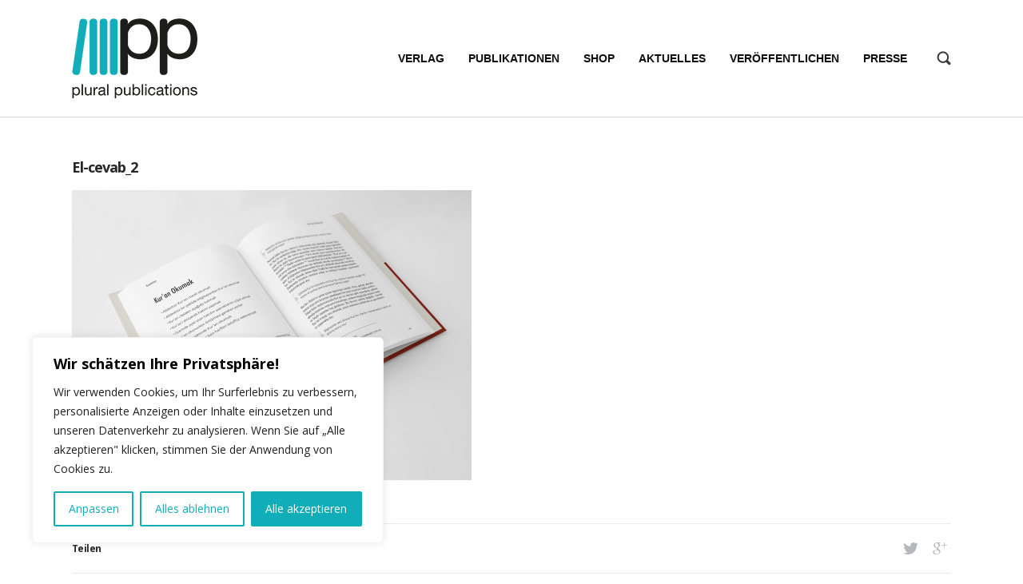

--- FILE ---
content_type: text/html; charset=UTF-8
request_url: https://plural-publications.eu/?attachment_id=7305
body_size: 21557
content:
<!DOCTYPE html>
<html xmlns="http://www.w3.org/1999/xhtml" dir="ltr" lang="de-DE" xmlns:fb="https://www.facebook.com/2008/fbml" xmlns:addthis="https://www.addthis.com/help/api-spec" >
	<head>
		<meta charset="UTF-8">
		<meta name="viewport" content="width=device-width, initial-scale=1.0"/>
		<link rel="shortcut icon" href="https://plural-publications.eu/wp-content/uploads/2015/01/favicon.png" />
		<title>PLURAL Publications - El-cevab_2</title>
		<meta name='robots' content='index, follow, max-video-preview:-1, max-snippet:-1, max-image-preview:large' />

	<!-- This site is optimized with the Yoast SEO plugin v19.0 - https://yoast.com/wordpress/plugins/seo/ -->
	<link rel="canonical" href="https://plural-publications.eu/wp-content/uploads/2017/04/El-cevab_2.jpg" />
	<meta property="og:locale" content="de_DE" />
	<meta property="og:type" content="article" />
	<meta property="og:title" content="El-cevab_2 - PLURAL Publications" />
	<meta property="og:url" content="https://plural-publications.eu/wp-content/uploads/2017/04/El-cevab_2.jpg" />
	<meta property="og:site_name" content="PLURAL Publications" />
	<meta property="article:publisher" content="https://www.facebook.com/pluralverlag" />
	<meta property="og:image" content="https://plural-publications.eu/wp-content/uploads/2017/04/El-cevab_2-600x402.jpg" />
	<meta property="og:image:width" content="600" />
	<meta property="og:image:height" content="402" />
	<meta property="og:image:type" content="image/jpeg" />
	<script type="application/ld+json" class="yoast-schema-graph">{"@context":"https://schema.org","@graph":[{"@type":"Organization","@id":"https://plural-publications.eu/#organization","name":"PLURAL Verlag","url":"https://plural-publications.eu/","sameAs":["https://www.instagram.com/pluralverlag","https://www.facebook.com/pluralverlag","https://twitter.com/pluralverlag"],"logo":{"@type":"ImageObject","inLanguage":"de","@id":"https://plural-publications.eu/#/schema/logo/image/","url":"https://plural-publications.eu/wp-content/uploads/2025/04/Logo_PP.jpg","contentUrl":"https://plural-publications.eu/wp-content/uploads/2025/04/Logo_PP.jpg","width":1024,"height":550,"caption":"PLURAL Verlag"},"image":{"@id":"https://plural-publications.eu/#/schema/logo/image/"}},{"@type":"WebSite","@id":"https://plural-publications.eu/#website","url":"https://plural-publications.eu/","name":"PLURAL Publications","description":"","publisher":{"@id":"https://plural-publications.eu/#organization"},"potentialAction":[{"@type":"SearchAction","target":{"@type":"EntryPoint","urlTemplate":"https://plural-publications.eu/?s={search_term_string}"},"query-input":"required name=search_term_string"}],"inLanguage":"de"},{"@type":"WebPage","@id":"https://plural-publications.eu/wp-content/uploads/2017/04/El-cevab_2.jpg#webpage","url":"https://plural-publications.eu/wp-content/uploads/2017/04/El-cevab_2.jpg","name":"El-cevab_2 - PLURAL Publications","isPartOf":{"@id":"https://plural-publications.eu/#website"},"datePublished":"2017-04-18T08:53:25+00:00","dateModified":"2017-04-18T08:53:25+00:00","breadcrumb":{"@id":"https://plural-publications.eu/wp-content/uploads/2017/04/El-cevab_2.jpg#breadcrumb"},"inLanguage":"de","potentialAction":[{"@type":"ReadAction","target":["https://plural-publications.eu/wp-content/uploads/2017/04/El-cevab_2.jpg"]}]},{"@type":"BreadcrumbList","@id":"https://plural-publications.eu/wp-content/uploads/2017/04/El-cevab_2.jpg#breadcrumb","itemListElement":[{"@type":"ListItem","position":1,"name":"Home","item":"https://plural-publications.eu/"},{"@type":"ListItem","position":2,"name":"EL-CEVÂB. Güncel Sorulara Fetvalar","item":"https://plural-publications.eu/produkt/el-cevab/"},{"@type":"ListItem","position":3,"name":"El-cevab_2"}]}]}</script>
	<!-- / Yoast SEO plugin. -->


<link rel='dns-prefetch' href='//s7.addthis.com' />
<link rel='dns-prefetch' href='//fonts.googleapis.com' />
<link rel='dns-prefetch' href='//s.w.org' />
<link rel="alternate" type="application/rss+xml" title="PLURAL Publications &raquo; Feed" href="https://plural-publications.eu/feed/" />
<link rel="alternate" type="application/rss+xml" title="PLURAL Publications &raquo; Kommentar-Feed" href="https://plural-publications.eu/comments/feed/" />
<link rel="alternate" type="application/rss+xml" title="PLURAL Publications &raquo; El-cevab_2-Kommentar-Feed" href="https://plural-publications.eu/?attachment_id=7305/feed/" />
<script type="text/javascript">
window._wpemojiSettings = {"baseUrl":"https:\/\/s.w.org\/images\/core\/emoji\/14.0.0\/72x72\/","ext":".png","svgUrl":"https:\/\/s.w.org\/images\/core\/emoji\/14.0.0\/svg\/","svgExt":".svg","source":{"concatemoji":"https:\/\/plural-publications.eu\/wp-includes\/js\/wp-emoji-release.min.js?ver=6.0.11"}};
/*! This file is auto-generated */
!function(e,a,t){var n,r,o,i=a.createElement("canvas"),p=i.getContext&&i.getContext("2d");function s(e,t){var a=String.fromCharCode,e=(p.clearRect(0,0,i.width,i.height),p.fillText(a.apply(this,e),0,0),i.toDataURL());return p.clearRect(0,0,i.width,i.height),p.fillText(a.apply(this,t),0,0),e===i.toDataURL()}function c(e){var t=a.createElement("script");t.src=e,t.defer=t.type="text/javascript",a.getElementsByTagName("head")[0].appendChild(t)}for(o=Array("flag","emoji"),t.supports={everything:!0,everythingExceptFlag:!0},r=0;r<o.length;r++)t.supports[o[r]]=function(e){if(!p||!p.fillText)return!1;switch(p.textBaseline="top",p.font="600 32px Arial",e){case"flag":return s([127987,65039,8205,9895,65039],[127987,65039,8203,9895,65039])?!1:!s([55356,56826,55356,56819],[55356,56826,8203,55356,56819])&&!s([55356,57332,56128,56423,56128,56418,56128,56421,56128,56430,56128,56423,56128,56447],[55356,57332,8203,56128,56423,8203,56128,56418,8203,56128,56421,8203,56128,56430,8203,56128,56423,8203,56128,56447]);case"emoji":return!s([129777,127995,8205,129778,127999],[129777,127995,8203,129778,127999])}return!1}(o[r]),t.supports.everything=t.supports.everything&&t.supports[o[r]],"flag"!==o[r]&&(t.supports.everythingExceptFlag=t.supports.everythingExceptFlag&&t.supports[o[r]]);t.supports.everythingExceptFlag=t.supports.everythingExceptFlag&&!t.supports.flag,t.DOMReady=!1,t.readyCallback=function(){t.DOMReady=!0},t.supports.everything||(n=function(){t.readyCallback()},a.addEventListener?(a.addEventListener("DOMContentLoaded",n,!1),e.addEventListener("load",n,!1)):(e.attachEvent("onload",n),a.attachEvent("onreadystatechange",function(){"complete"===a.readyState&&t.readyCallback()})),(e=t.source||{}).concatemoji?c(e.concatemoji):e.wpemoji&&e.twemoji&&(c(e.twemoji),c(e.wpemoji)))}(window,document,window._wpemojiSettings);
</script>
<style type="text/css">
img.wp-smiley,
img.emoji {
	display: inline !important;
	border: none !important;
	box-shadow: none !important;
	height: 1em !important;
	width: 1em !important;
	margin: 0 0.07em !important;
	vertical-align: -0.1em !important;
	background: none !important;
	padding: 0 !important;
}
</style>
	<link rel='stylesheet' id='validate-engine-css-css'  href='https://plural-publications.eu/wp-content/plugins/wysija-newsletters/css/validationEngine.jquery.css?ver=2.21' type='text/css' media='all' />
<link rel='stylesheet' id='hugeit-lightbox-css-css'  href='https://plural-publications.eu/wp-content/plugins/lightbox/css/frontend/lightbox.css?ver=6.0.11' type='text/css' media='all' />
<link rel='stylesheet' id='woocommerce-de_frontend_styles-css'  href='https://plural-publications.eu/wp-content/plugins/woocommerce-german-market/css/frontend.css?ver=1.0' type='text/css' media='all' />
<link rel='stylesheet' id='js_composer_front_custom-css'  href='https://plural-publications.eu/wp-content/themes/sentinel/vc.css?ver=6.0.11' type='text/css' media='all' />
<link rel='stylesheet' id='wp-block-library-css'  href='https://plural-publications.eu/wp-includes/css/dist/block-library/style.min.css?ver=6.0.11' type='text/css' media='all' />
<link rel='stylesheet' id='wc-block-style-css'  href='https://plural-publications.eu/wp-content/plugins/woocommerce/packages/woocommerce-blocks/build/style.css?ver=2.3.0' type='text/css' media='all' />
<style id='global-styles-inline-css' type='text/css'>
body{--wp--preset--color--black: #000000;--wp--preset--color--cyan-bluish-gray: #abb8c3;--wp--preset--color--white: #ffffff;--wp--preset--color--pale-pink: #f78da7;--wp--preset--color--vivid-red: #cf2e2e;--wp--preset--color--luminous-vivid-orange: #ff6900;--wp--preset--color--luminous-vivid-amber: #fcb900;--wp--preset--color--light-green-cyan: #7bdcb5;--wp--preset--color--vivid-green-cyan: #00d084;--wp--preset--color--pale-cyan-blue: #8ed1fc;--wp--preset--color--vivid-cyan-blue: #0693e3;--wp--preset--color--vivid-purple: #9b51e0;--wp--preset--gradient--vivid-cyan-blue-to-vivid-purple: linear-gradient(135deg,rgba(6,147,227,1) 0%,rgb(155,81,224) 100%);--wp--preset--gradient--light-green-cyan-to-vivid-green-cyan: linear-gradient(135deg,rgb(122,220,180) 0%,rgb(0,208,130) 100%);--wp--preset--gradient--luminous-vivid-amber-to-luminous-vivid-orange: linear-gradient(135deg,rgba(252,185,0,1) 0%,rgba(255,105,0,1) 100%);--wp--preset--gradient--luminous-vivid-orange-to-vivid-red: linear-gradient(135deg,rgba(255,105,0,1) 0%,rgb(207,46,46) 100%);--wp--preset--gradient--very-light-gray-to-cyan-bluish-gray: linear-gradient(135deg,rgb(238,238,238) 0%,rgb(169,184,195) 100%);--wp--preset--gradient--cool-to-warm-spectrum: linear-gradient(135deg,rgb(74,234,220) 0%,rgb(151,120,209) 20%,rgb(207,42,186) 40%,rgb(238,44,130) 60%,rgb(251,105,98) 80%,rgb(254,248,76) 100%);--wp--preset--gradient--blush-light-purple: linear-gradient(135deg,rgb(255,206,236) 0%,rgb(152,150,240) 100%);--wp--preset--gradient--blush-bordeaux: linear-gradient(135deg,rgb(254,205,165) 0%,rgb(254,45,45) 50%,rgb(107,0,62) 100%);--wp--preset--gradient--luminous-dusk: linear-gradient(135deg,rgb(255,203,112) 0%,rgb(199,81,192) 50%,rgb(65,88,208) 100%);--wp--preset--gradient--pale-ocean: linear-gradient(135deg,rgb(255,245,203) 0%,rgb(182,227,212) 50%,rgb(51,167,181) 100%);--wp--preset--gradient--electric-grass: linear-gradient(135deg,rgb(202,248,128) 0%,rgb(113,206,126) 100%);--wp--preset--gradient--midnight: linear-gradient(135deg,rgb(2,3,129) 0%,rgb(40,116,252) 100%);--wp--preset--duotone--dark-grayscale: url('#wp-duotone-dark-grayscale');--wp--preset--duotone--grayscale: url('#wp-duotone-grayscale');--wp--preset--duotone--purple-yellow: url('#wp-duotone-purple-yellow');--wp--preset--duotone--blue-red: url('#wp-duotone-blue-red');--wp--preset--duotone--midnight: url('#wp-duotone-midnight');--wp--preset--duotone--magenta-yellow: url('#wp-duotone-magenta-yellow');--wp--preset--duotone--purple-green: url('#wp-duotone-purple-green');--wp--preset--duotone--blue-orange: url('#wp-duotone-blue-orange');--wp--preset--font-size--small: 13px;--wp--preset--font-size--medium: 20px;--wp--preset--font-size--large: 36px;--wp--preset--font-size--x-large: 42px;}.has-black-color{color: var(--wp--preset--color--black) !important;}.has-cyan-bluish-gray-color{color: var(--wp--preset--color--cyan-bluish-gray) !important;}.has-white-color{color: var(--wp--preset--color--white) !important;}.has-pale-pink-color{color: var(--wp--preset--color--pale-pink) !important;}.has-vivid-red-color{color: var(--wp--preset--color--vivid-red) !important;}.has-luminous-vivid-orange-color{color: var(--wp--preset--color--luminous-vivid-orange) !important;}.has-luminous-vivid-amber-color{color: var(--wp--preset--color--luminous-vivid-amber) !important;}.has-light-green-cyan-color{color: var(--wp--preset--color--light-green-cyan) !important;}.has-vivid-green-cyan-color{color: var(--wp--preset--color--vivid-green-cyan) !important;}.has-pale-cyan-blue-color{color: var(--wp--preset--color--pale-cyan-blue) !important;}.has-vivid-cyan-blue-color{color: var(--wp--preset--color--vivid-cyan-blue) !important;}.has-vivid-purple-color{color: var(--wp--preset--color--vivid-purple) !important;}.has-black-background-color{background-color: var(--wp--preset--color--black) !important;}.has-cyan-bluish-gray-background-color{background-color: var(--wp--preset--color--cyan-bluish-gray) !important;}.has-white-background-color{background-color: var(--wp--preset--color--white) !important;}.has-pale-pink-background-color{background-color: var(--wp--preset--color--pale-pink) !important;}.has-vivid-red-background-color{background-color: var(--wp--preset--color--vivid-red) !important;}.has-luminous-vivid-orange-background-color{background-color: var(--wp--preset--color--luminous-vivid-orange) !important;}.has-luminous-vivid-amber-background-color{background-color: var(--wp--preset--color--luminous-vivid-amber) !important;}.has-light-green-cyan-background-color{background-color: var(--wp--preset--color--light-green-cyan) !important;}.has-vivid-green-cyan-background-color{background-color: var(--wp--preset--color--vivid-green-cyan) !important;}.has-pale-cyan-blue-background-color{background-color: var(--wp--preset--color--pale-cyan-blue) !important;}.has-vivid-cyan-blue-background-color{background-color: var(--wp--preset--color--vivid-cyan-blue) !important;}.has-vivid-purple-background-color{background-color: var(--wp--preset--color--vivid-purple) !important;}.has-black-border-color{border-color: var(--wp--preset--color--black) !important;}.has-cyan-bluish-gray-border-color{border-color: var(--wp--preset--color--cyan-bluish-gray) !important;}.has-white-border-color{border-color: var(--wp--preset--color--white) !important;}.has-pale-pink-border-color{border-color: var(--wp--preset--color--pale-pink) !important;}.has-vivid-red-border-color{border-color: var(--wp--preset--color--vivid-red) !important;}.has-luminous-vivid-orange-border-color{border-color: var(--wp--preset--color--luminous-vivid-orange) !important;}.has-luminous-vivid-amber-border-color{border-color: var(--wp--preset--color--luminous-vivid-amber) !important;}.has-light-green-cyan-border-color{border-color: var(--wp--preset--color--light-green-cyan) !important;}.has-vivid-green-cyan-border-color{border-color: var(--wp--preset--color--vivid-green-cyan) !important;}.has-pale-cyan-blue-border-color{border-color: var(--wp--preset--color--pale-cyan-blue) !important;}.has-vivid-cyan-blue-border-color{border-color: var(--wp--preset--color--vivid-cyan-blue) !important;}.has-vivid-purple-border-color{border-color: var(--wp--preset--color--vivid-purple) !important;}.has-vivid-cyan-blue-to-vivid-purple-gradient-background{background: var(--wp--preset--gradient--vivid-cyan-blue-to-vivid-purple) !important;}.has-light-green-cyan-to-vivid-green-cyan-gradient-background{background: var(--wp--preset--gradient--light-green-cyan-to-vivid-green-cyan) !important;}.has-luminous-vivid-amber-to-luminous-vivid-orange-gradient-background{background: var(--wp--preset--gradient--luminous-vivid-amber-to-luminous-vivid-orange) !important;}.has-luminous-vivid-orange-to-vivid-red-gradient-background{background: var(--wp--preset--gradient--luminous-vivid-orange-to-vivid-red) !important;}.has-very-light-gray-to-cyan-bluish-gray-gradient-background{background: var(--wp--preset--gradient--very-light-gray-to-cyan-bluish-gray) !important;}.has-cool-to-warm-spectrum-gradient-background{background: var(--wp--preset--gradient--cool-to-warm-spectrum) !important;}.has-blush-light-purple-gradient-background{background: var(--wp--preset--gradient--blush-light-purple) !important;}.has-blush-bordeaux-gradient-background{background: var(--wp--preset--gradient--blush-bordeaux) !important;}.has-luminous-dusk-gradient-background{background: var(--wp--preset--gradient--luminous-dusk) !important;}.has-pale-ocean-gradient-background{background: var(--wp--preset--gradient--pale-ocean) !important;}.has-electric-grass-gradient-background{background: var(--wp--preset--gradient--electric-grass) !important;}.has-midnight-gradient-background{background: var(--wp--preset--gradient--midnight) !important;}.has-small-font-size{font-size: var(--wp--preset--font-size--small) !important;}.has-medium-font-size{font-size: var(--wp--preset--font-size--medium) !important;}.has-large-font-size{font-size: var(--wp--preset--font-size--large) !important;}.has-x-large-font-size{font-size: var(--wp--preset--font-size--x-large) !important;}
</style>
<link rel='stylesheet' id='contact-form-7-css'  href='https://plural-publications.eu/wp-content/plugins/contact-form-7/includes/css/styles.css?ver=5.5.6.1' type='text/css' media='all' />
<link rel='stylesheet' id='ff_shortcodes-css'  href='https://plural-publications.eu/wp-content/plugins/ffPackeryGallery/style_pack.css?ver=6.0.11' type='text/css' media='all' />
<link rel='stylesheet' id='dot-irecommendthis-css'  href='https://plural-publications.eu/wp-content/plugins/i-recommend-this/css/dot-irecommendthis.css?ver=6.0.11' type='text/css' media='all' />
<link rel='stylesheet' id='rs-plugin-settings-css'  href='https://plural-publications.eu/wp-content/plugins/revslider/rs-plugin/css/settings.css?rev=4.5.4&#038;ver=6.0.11' type='text/css' media='all' />
<style id='rs-plugin-settings-inline-css' type='text/css'>
.tp-caption.medium_grey{position:absolute;color:#fff;text-shadow:0px 2px 5px rgba(0,0,0,0.5);font-weight:700;font-size:20px;line-height:20px;font-family:Arial;padding:2px 4px;margin:0px;border-width:0px;border-style:none;background-color:#888;white-space:nowrap}.tp-caption.small_text{position:absolute;color:#fff;text-shadow:0px 2px 5px rgba(0,0,0,0.5);font-weight:700;font-size:14px;line-height:20px;font-family:Arial;margin:0px;border-width:0px;border-style:none;white-space:nowrap}.tp-caption.medium_text{position:absolute;color:#fff;text-shadow:0px 2px 5px rgba(0,0,0,0.5);font-weight:700;font-size:20px;line-height:20px;font-family:Arial;margin:0px;border-width:0px;border-style:none;white-space:nowrap}.tp-caption.large_text{position:absolute;color:#fff;text-shadow:0px 2px 5px rgba(0,0,0,0.5);font-weight:700;font-size:40px;line-height:40px;font-family:Arial;margin:0px;border-width:0px;border-style:none;white-space:nowrap}.tp-caption.very_large_text{position:absolute;color:#fff;text-shadow:0px 2px 5px rgba(0,0,0,0.5);font-weight:700;font-size:60px;line-height:60px;font-family:Arial;margin:0px;border-width:0px;border-style:none;white-space:nowrap;letter-spacing:-2px}.tp-caption.very_big_white{position:absolute;color:#fff;text-shadow:none;font-weight:800;font-size:60px;line-height:60px;font-family:Arial;margin:0px;border-width:0px;border-style:none;white-space:nowrap;padding:0px 4px;padding-top:1px;background-color:#000}.tp-caption.very_big_black{position:absolute;color:#000;text-shadow:none;font-weight:700;font-size:60px;line-height:60px;font-family:Arial;margin:0px;border-width:0px;border-style:none;white-space:nowrap;padding:0px 4px;padding-top:1px;background-color:#fff}.tp-caption.modern_medium_fat{position:absolute;color:#000;text-shadow:none;font-weight:800;font-size:24px;line-height:20px;font-family:"Open Sans",sans-serif;margin:0px;border-width:0px;border-style:none;white-space:nowrap}.tp-caption.modern_medium_fat_white{position:absolute;color:#fff;text-shadow:none;font-weight:800;font-size:24px;line-height:20px;font-family:"Open Sans",sans-serif;margin:0px;border-width:0px;border-style:none;white-space:nowrap}.tp-caption.modern_medium_light{position:absolute;color:#000;text-shadow:none;font-weight:300;font-size:24px;line-height:20px;font-family:"Open Sans",sans-serif;margin:0px;border-width:0px;border-style:none;white-space:nowrap}.tp-caption.modern_big_bluebg{position:absolute;color:#fff;text-shadow:none;font-weight:800;font-size:30px;line-height:36px;font-family:"Open Sans",sans-serif;padding:3px 10px;margin:0px;border-width:0px;border-style:none;background-color:#4e5b6c;letter-spacing:0}.tp-caption.modern_big_redbg{position:absolute;color:#fff;text-shadow:none;font-weight:300;font-size:30px;line-height:36px;font-family:"Open Sans",sans-serif;padding:3px 10px;padding-top:1px;margin:0px;border-width:0px;border-style:none;background-color:#de543e;letter-spacing:0}.tp-caption.modern_small_text_dark{position:absolute;color:#555;text-shadow:none;font-size:14px;line-height:22px;font-family:Arial;margin:0px;border-width:0px;border-style:none;white-space:nowrap}.tp-caption.boxshadow{-moz-box-shadow:0px 0px 20px rgba(0,0,0,0.5);-webkit-box-shadow:0px 0px 20px rgba(0,0,0,0.5);box-shadow:0px 0px 20px rgba(0,0,0,0.5)}.tp-caption.black{font-size:18px;line-height:19px;color:rgb(0,0,0);text-decoration:none;background-color:transparent;text-shadow:none;border-width:0px;border-color:rgb(0,0,0);border-style:none}.tp-caption.noshadow{text-shadow:none}.tp-caption.thinheadline_dark{position:absolute;color:rgba(0,0,0,0.85);text-shadow:none;font-weight:300;font-size:30px;line-height:30px;font-family:"Open Sans";background-color:transparent}.tp-caption.thintext_dark{position:absolute;color:rgba(0,0,0,0.85);text-shadow:none;font-weight:300;font-size:16px;line-height:26px;font-family:"Open Sans";background-color:transparent}.tp-caption.largeblackbg{position:absolute;color:#fff;text-shadow:none;font-weight:300;font-size:50px;line-height:70px;font-family:"Open Sans";background-color:#000;padding:0px 20px;-webkit-border-radius:0px;-moz-border-radius:0px;border-radius:0px}.tp-caption.largepinkbg{position:absolute;color:#fff;text-shadow:none;font-weight:300;font-size:50px;line-height:70px;font-family:"Open Sans";background-color:#db4360;padding:0px 20px;-webkit-border-radius:0px;-moz-border-radius:0px;border-radius:0px}.tp-caption.largewhitebg{position:absolute;color:#000;text-shadow:none;font-weight:300;font-size:50px;line-height:70px;font-family:"Open Sans";background-color:#fff;padding:0px 20px;-webkit-border-radius:0px;-moz-border-radius:0px;border-radius:0px}.tp-caption.largegreenbg{position:absolute;color:#fff;text-shadow:none;font-weight:300;font-size:50px;line-height:70px;font-family:"Open Sans";background-color:#67ae73;padding:0px 20px;-webkit-border-radius:0px;-moz-border-radius:0px;border-radius:0px}.tp-caption.excerpt{font-size:36px;line-height:36px;font-weight:700;font-family:Arial;color:#ffffff;text-decoration:none;background-color:rgba(0,0,0,1);text-shadow:none;margin:0px;letter-spacing:-1.5px;padding:1px 4px 0px 4px;width:150px;white-space:normal !important;height:auto;border-width:0px;border-color:rgb(255,255,255);border-style:none}.tp-caption.large_bold_grey{font-size:60px;line-height:60px;font-weight:800;font-family:"Open Sans";color:rgb(102,102,102);text-decoration:none;background-color:transparent;text-shadow:none;margin:0px;padding:1px 4px 0px;border-width:0px;border-color:rgb(255,214,88);border-style:none}.tp-caption.medium_thin_grey{font-size:34px;line-height:30px;font-weight:300;font-family:"Open Sans";color:rgb(102,102,102);text-decoration:none;background-color:transparent;padding:1px 4px 0px;text-shadow:none;margin:0px;border-width:0px;border-color:rgb(255,214,88);border-style:none}.tp-caption.small_thin_grey{font-size:18px;line-height:26px;font-weight:300;font-family:"Open Sans";color:rgb(117,117,117);text-decoration:none;background-color:transparent;padding:1px 4px 0px;text-shadow:none;margin:0px;border-width:0px;border-color:rgb(255,214,88);border-style:none}.tp-caption.lightgrey_divider{text-decoration:none;background-color:rgba(235,235,235,1);width:370px;height:3px;background-position:initial initial;background-repeat:initial initial;border-width:0px;border-color:rgb(34,34,34);border-style:none}.tp-caption.large_bold_darkblue{font-size:40px;line-height:45px;font-weight:800;font-family:"Open Sans";color:rgb(52,73,94);text-decoration:none;background-color:transparent;border-width:0px;border-color:rgb(255,214,88);border-style:none}.tp-caption.medium_bg_darkblue{font-size:20px;line-height:20px;font-weight:800;font-family:"Open Sans";color:rgb(255,255,255);text-decoration:none;background-color:rgb(52,73,94);padding:10px;border-width:0px;border-color:rgb(255,214,88);border-style:none}.tp-caption.medium_bold_red{font-size:24px;line-height:30px;font-weight:800;font-family:"Open Sans";color:rgb(227,58,12);text-decoration:none;background-color:transparent;padding:0px;border-width:0px;border-color:rgb(255,214,88);border-style:none}.tp-caption.medium_light_red{font-size:21px;line-height:26px;font-weight:300;font-family:"Open Sans";color:rgb(227,58,12);text-decoration:none;background-color:transparent;padding:0px;border-width:0px;border-color:rgb(255,214,88);border-style:none}.tp-caption.medium_bg_red{font-size:20px;line-height:20px;font-weight:800;font-family:"Open Sans";color:rgb(255,255,255);text-decoration:none;background-color:rgb(227,58,12);padding:10px;border-width:0px;border-color:rgb(255,214,88);border-style:none}.tp-caption.medium_bold_orange{font-size:24px;line-height:30px;font-weight:800;font-family:"Open Sans";color:rgb(243,156,18);text-decoration:none;background-color:transparent;border-width:0px;border-color:rgb(255,214,88);border-style:none}.tp-caption.medium_bg_orange{font-size:20px;line-height:20px;font-weight:800;font-family:"Open Sans";color:rgb(255,255,255);text-decoration:none;background-color:rgb(243,156,18);padding:10px;border-width:0px;border-color:rgb(255,214,88);border-style:none}.tp-caption.grassfloor{text-decoration:none;background-color:rgba(160,179,151,1);width:4000px;height:150px;border-width:0px;border-color:rgb(34,34,34);border-style:none}.tp-caption.large_bold_white{font-size:58px;line-height:60px;font-weight:800;font-family:"Open Sans";color:rgb(255,255,255);text-decoration:none;background-color:transparent;border-width:0px;border-color:rgb(255,214,88);border-style:none}.tp-caption.medium_light_white{font-size:20px;line-height:24px;font-weight:300;font-family:"Open Sans";color:rgb(255,255,255);text-decoration:none;background-color:transparent;padding:0px;border-width:0px;border-color:rgb(255,214,88);border-style:none}.tp-caption.mediumlarge_light_white{font-size:30px;line-height:40px;font-weight:300;font-family:"Open Sans";color:rgb(255,255,255);text-decoration:none;background-color:transparent;padding:0px;border-width:0px;border-color:rgb(255,214,88);border-style:none}.tp-caption.mediumlarge_light_white_center{font-size:34px;line-height:40px;font-weight:300;font-family:"Open Sans";color:#ffffff;text-decoration:none;background-color:transparent;padding:0px 0px 0px 0px;text-align:center;border-width:0px;border-color:rgb(255,214,88);border-style:none}.tp-caption.medium_bg_asbestos{font-size:20px;line-height:20px;font-weight:800;font-family:"Open Sans";color:rgb(255,255,255);text-decoration:none;background-color:rgb(127,140,141);padding:10px;border-width:0px;border-color:rgb(255,214,88);border-style:none}.tp-caption.medium_light_black{font-size:30px;line-height:36px;font-weight:300;font-family:"Open Sans";color:rgb(0,0,0);text-decoration:none;background-color:transparent;padding:0px;border-width:0px;border-color:rgb(255,214,88);border-style:none}.tp-caption.large_bold_black{font-size:36px;line-height:68px;font-weight:300;font-family:"Open Sans";color:rgb(0,0,0);text-decoration:none;background-color:transparent;border-width:0px;border-color:rgb(255,214,88);border-style:none}.tp-caption.mediumlarge_light_darkblue{font-size:34px;line-height:40px;font-weight:300;font-family:"Open Sans";color:rgb(52,73,94);text-decoration:none;background-color:transparent;padding:0px;border-width:0px;border-color:rgb(255,214,88);border-style:none}.tp-caption.small_light_white{font-size:17px;line-height:28px;font-weight:300;font-family:"Open Sans";color:rgb(255,255,255);text-decoration:none;background-color:transparent;padding:0px;border-width:0px;border-color:rgb(255,214,88);border-style:none}.tp-caption.roundedimage{border-width:0px;border-color:rgb(34,34,34);border-style:none}.tp-caption.large_bg_black{font-size:40px;line-height:40px;font-weight:800;font-family:"Open Sans";color:rgb(255,255,255);text-decoration:none;background-color:rgb(0,0,0);padding:10px 20px 15px;border-width:0px;border-color:rgb(255,214,88);border-style:none}.tp-caption.mediumwhitebg{font-size:30px;line-height:30px;font-weight:300;font-family:"Open Sans";color:rgb(0,0,0);text-decoration:none;background-color:rgb(255,255,255);padding:5px 15px 10px;text-shadow:none;border-width:0px;border-color:rgb(0,0,0);border-style:none}.tp-caption.sentinel-small-600-white{font-size:14px;font-weight:600;color:#ffffff;line-height:20px}.tp-caption.sentinel-small-600-grey{font-size:14px;font-weight:600;color:#999999;line-height:20px}.tp-caption.sentinel-large-400-white{font-size:48px;font-weight:400;color:#ffffff;line-height:64px}.tp-caption.sentinel-large-400-white-transparent{font-size:48px;font-weight:400;color:rgba(255,255,255,0.5);line-height:64px}.tp-caption.sentinel-large-600-black{font-size:48px;font-weight:600;color:#171717;line-height:64px}.tp-caption.sentinel-large-600-black-transparent{font-size:48px;font-weight:600;color:rgba(0,0,0,0.6);line-height:64px}.tp-caption.sentinel-large-600-grey{font-size:48px;font-weight:600;color:#999999;line-height:64px}.tp-caption.sentinel-large-600-white{font-size:48px;font-weight:600;color:#ffffff;line-height:64px}.tp-caption.sentinel-large-600-white-transparent{font-size:48px;font-weight:600;color:rgba(255,255,255,0.5);line-height:64px}.tp-caption.sentinel-large-700-black{font-size:48px;font-weight:700;color:#171717;line-height:64px}.tp-caption.sentinel-large-700-black-transparent{font-size:48px;font-weight:700;color:rgba(0,0,0,0.6);line-height:64px}.tp-caption.sentinel-large-700-grey{font-size:48px;font-weight:700;color:#999999;line-height:64px}.tp-caption.sentinel-large-700-white{font-size:48px;font-weight:700;color:#ffffff;line-height:64px}.tp-caption.sentinel-large-700-white-transparent{font-size:48px;font-weight:700;color:rgba(255,255,255,0.5);line-height:64px}.tp-caption.sentinel-medium-100-black{font-size:24px;font-weight:100;color:#171717;line-height:30px}.tp-caption.sentinel-medium-100-black-transparent{font-size:24px;font-weight:100;color:rgba(0,0,0,0.6);line-height:30px}.tp-caption.sentinel-medium-100-grey{font-size:24px;font-weight:100;color:#999999;line-height:30px}.tp-caption.sentinel-medium-100-white{font-size:24px;font-weight:100;color:#ffffff;line-height:30px}.tp-caption.sentinel-medium-100-white-transparent{font-size:24px;font-weight:100;color:rgba(255,255,255,0.5);line-height:30px}.tp-caption.sentinel-medium-300-black{font-size:24px;font-weight:300;color:#171717;line-height:30px}.tp-caption.sentinel-medium-300-black-transparent{font-size:24px;font-weight:300;color:rgba(0,0,0,0.6);line-height:30px}.tp-caption.sentinel-medium-300-grey{font-size:24px;font-weight:300;color:#999999;line-height:30px}.tp-caption.sentinel-medium-300-white{font-size:24px;font-weight:300;color:#ffffff;line-height:30px}.tp-caption.sentinel-medium-300-white-transparent{font-size:24px;font-weight:300;color:rgba(255,255,255,0.5);line-height:30px}.tp-caption.sentinel-medium-400-black{font-size:24px;font-weight:400;color:#171717;line-height:30px}.tp-caption.sentinel-medium-400-black-transparent{font-size:24px;font-weight:400;color:rgba(0,0,0,0.6);line-height:30px}.tp-caption.sentinel-medium-400-grey{font-size:24px;font-weight:400;color:#999999;line-height:30px}.tp-caption.sentinel-medium-400-white{font-size:24px;font-weight:400;color:#ffffff;line-height:30px}.tp-caption.sentinel-medium-400-white-transparent{font-size:24px;font-weight:400;color:rgba(255,255,255,0.5);line-height:30px}.tp-caption.sentinel-medium-600-black{font-size:24px;font-weight:600;color:#171717;line-height:30px}.tp-caption.sentinel-medium-600-black-transparent{font-size:24px;font-weight:600;color:rgba(0,0,0,0.6);line-height:30px}.tp-caption.sentinel-medium-600-grey{font-size:24px;font-weight:600;color:#999999;line-height:30px}.tp-caption.sentinel-medium-600-white{font-size:24px;font-weight:600;color:#ffffff;line-height:30px}.tp-caption.sentinel-medium-600-white-transparent{font-size:24px;font-weight:600;color:rgba(255,255,255,0.5);line-height:30px}.tp-caption.sentinel-medium-700-black{font-size:24px;font-weight:700;color:#171717;line-height:30px}.tp-caption.sentinel-medium-700-black-transparent{font-size:24px;font-weight:700;color:rgba(0,0,0,0.6);line-height:30px}.tp-caption.sentinel-medium-700-grey{font-size:24px;font-weight:700;color:#999999;line-height:30px}.tp-caption.sentinel-medium-700-white{font-size:24px;font-weight:700;color:#ffffff;line-height:30px}.tp-caption.sentinel-medium-700-white-transparent{font-size:24px;font-weight:700;color:rgba(255,255,255,0.5);line-height:30px}.tp-caption.sentinel-small-100-black{font-size:14px;font-weight:100;color:#424242;line-height:20px}.tp-caption.sentinel-small-100-black-transparent{font-size:14px;font-weight:100;color:rgba(0,0,0,0.6);line-height:20px}.tp-caption.sentinel-small-100-grey{font-size:14px;font-weight:100;color:#999999;line-height:20px}.tp-caption.sentinel-small-100-white{font-size:14px;font-weight:100;color:#ffffff;line-height:20px}.tp-caption.sentinel-small-100-white-transparent{font-size:14px;font-weight:100;color:rgba(255,255,255,0.5);line-height:20px}.tp-caption.sentinel-small-300-black{font-size:14px;font-weight:300;color:#424242;line-height:20px}.tp-caption.sentinel-small-300-black-transparent{font-size:14px;font-weight:300;color:rgba(0,0,0,0.6);line-height:20px}.tp-caption.sentinel-small-300-grey{font-size:14px;font-weight:300;color:#999999;line-height:20px}.tp-caption.sentinel-small-300-white{font-size:14px;font-weight:300;color:#ffffff;line-height:20px}.tp-caption.sentinel-small-300-white-transparent{font-size:14px;font-weight:300;color:rgba(255,255,255,0.5);line-height:20px}.tp-caption.sentinel-small-400-black{font-size:14px;font-weight:400;color:#424242;line-height:20px}.tp-caption.sentinel-small-400-black-transparent{font-size:14px;font-weight:400;color:rgba(0,0,0,0.6);line-height:20px}.tp-caption.sentinel-small-400-grey{font-size:14px;font-weight:400;color:#999999;line-height:20px}.tp-caption.sentinel-small-400-white{font-size:14px;font-weight:400;color:#ffffff;line-height:20px}.tp-caption.sentinel-small-400-white-transparent{font-size:14px;font-weight:400;color:rgba(255,255,255,0.5);line-height:20px}.tp-caption.sentinel-small-600-black{font-size:14px;font-weight:600;color:#424242;line-height:20px}.tp-caption.sentinel-small-600-black-transparent{font-size:14px;font-weight:600;color:rgba(0,0,0,0.6);line-height:20px}.tp-caption.Plural_Slider{font-size:33px;line-height:45px;font-weight:800;font-family:"Open Sans";color:rgb(255,255,255);text-decoration:none;background-color:transparent;border-width:0px;border-color:rgb(255,214,88);border-style:none}.tp-caption.sentinel-large-400-grey{font-size:48px;font-weight:400;color:#999999;line-height:64px}.tp-caption.sentinel-large-400-black-transparent{font-size:48px;font-weight:400;color:rgba(0,0,0,0.6);line-height:64px}.tp-caption.sentinel-large-400-black{font-size:48px;font-weight:400;color:#171717;line-height:64px}.tp-caption.sentinel-large-300-white-transparent{font-size:48px;font-weight:300;color:rgba(255,255,255,0.5);line-height:64px}.tp-caption.sentinel-large-300-white{font-size:48px;font-weight:300;color:#ffffff;line-height:64px}.tp-caption.sentinel-large-300-grey{font-size:48px;font-weight:300;color:#999999;line-height:64px}.tp-caption.sentinel-large-300-black-transparent{font-size:48px;font-weight:300;color:rgba(0,0,0,0.6);line-height:64px}.tp-caption.Plural Headline{font-size:45px;line-height:60px;font-weight:800;font-family:"Open Sans";color:rgb(52,73,94);text-decoration:none;background-color:transparent;border-width:0px;border-color:rgb(255,214,88);border-style:none}.tp-caption.plural_sub{font-size:21px;line-height:30px;font-weight:300;font-family:"Open Sans";color:rgb(0,0,0);text-decoration:none;background-color:transparent;padding:0px;border-width:0px;border-color:rgb(255,214,88);border-style:none}.tp-caption.Plural_Slider_BLACK{font-size:33px;line-height:45px;font-weight:800;font-family:"Open Sans";color:rgb(0,0,0);text-decoration:none;background-color:transparent;border-width:0px;border-color:rgb(255,214,88);border-style:none}.tp-caption.Plural_Slider_BIG{font-size:43px;line-height:48px;font-weight:800;font-family:"Open Sans";color:rgb(255,255,255);text-decoration:none;background-color:transparent;border-width:0px;border-color:rgb(255,214,88);border-style:none}.tp-caption.Plural_Kuran{font-size:33px;line-height:45px;font-weight:800;font-family:"Open Sans";color:rgb(96,60,41);text-decoration:none;background-color:transparent;border-width:0px;border-color:rgb(255,214,88);border-style:none}.tp-caption.Medium_Kuran{font-size:20px;line-height:24px;font-weight:300;font-family:"Open Sans";color:rgb(96,60,41);text-decoration:none;background-color:transparent;padding:0px;border-width:0px;border-color:rgb(255,214,88);border-style:none}.tp-caption.plural_sub beyaz{font-size:20px;line-height:26px;font-weight:300;font-family:"Open Sans";color:rgb(255,255,255);text-decoration:none;background-color:transparent;padding:0px;border-width:0px;border-color:rgb(255,214,88);border-style:none}.tp-caption.MÜSLÜMAN SAHSIYETLERI{font-size:46px;line-height:71px;font-weight:600;font-family:Georgia,serif;color:rgb(171,171,171);text-decoration:none;background-color:transparent;padding:1px 4px 0px;text-shadow:none;margin:0px;border-width:0px;border-color:rgb(255,214,88);border-style:none}.tp-caption.Plural_serif{font-size:30px;line-height:40px;font-weight:600;font-family:Georgia,serif;color:rgb(117,87,87);text-decoration:none;background-color:transparent;border-width:0px;border-color:rgb(255,214,88);border-style:none}.tp-caption.Plural_serif_klein{font-size:20px;line-height:24px;font-weight:100;font-family:Georgia,serif;color:rgb(117,87,87);text-decoration:none;background-color:transparent;padding:0px;border-width:0px;border-color:rgb(255,214,88);border-style:none}.tp-caption.black 2{font-size:29px;line-height:19px;color:#000000;text-decoration:none;background-color:transparent;text-shadow:none;font-weight:600;font-family:Arial,Helvetica,sans-serif;border-width:0px;border-color:rgb(0,0,0);border-style:none}.tp-caption.Mevlit{font-size:27px;line-height:30px;font-weight:700;font-family:"Open Sans";color:rgb(255,255,255);text-decoration:none;background-color:transparent;padding:0px;border-width:0px;border-color:rgb(255,214,88);border-style:none}.tp-caption.Mevlit 2{font-size:27px;line-height:30px;font-weight:200;font-family:"Open Sans";color:rgb(255,255,255);text-decoration:none;background-color:transparent;padding:0px;border-width:0px;border-color:rgb(255,214,88);border-style:none}.tp-caption.medium_light_white 22{font-size:51px;line-height:24px;font-weight:300;font-family:"Open Sans";color:rgb(255,255,255);text-decoration:none;background-color:transparent;padding:0px;border-width:0px;border-color:rgb(255,214,88);border-style:none}.tp-caption.Mevlit 3{font-size:27px;line-height:30px;font-weight:500;font-family:"Open Sans";color:rgb(255,255,255);text-decoration:none;background-color:transparent;padding:0px;border-width:0px;border-color:rgb(255,214,88);border-style:none}.tp-caption.Mevlit 3fd{font-size:27px;line-height:30px;font-weight:300;font-family:"Open Sans";color:rgb(255,255,255);text-decoration:none;background-color:transparent;padding:0px;border-width:0px;border-color:rgb(255,214,88);border-style:none}.tp-caption.medium_light_white 3{font-size:43px;line-height:24px;font-weight:300;font-family:"Open Sans";color:rgb(255,255,255);text-decoration:none;background-color:transparent;padding:0px;border-width:0px;border-color:rgb(255,214,88);border-style:none}.tp-caption.Plural_Slider12{font-size:55px;line-height:45px;font-weight:800;font-family:"Open Sans";color:rgb(255,255,255);text-decoration:none;background-color:transparent;border-width:0px;border-color:rgb(255,214,88);border-style:none}.tp-caption.Plural_Slider_BLACK 2{font-size:28px;line-height:45px;font-weight:800;font-family:"Open Sans";color:rgb(0,0,0);text-decoration:none;background-color:transparent;border-width:0px;border-color:rgb(255,214,88);border-style:none}.tp-caption.sentinel-large-300-black{font-size:48px;font-weight:300;color:#171717;line-height:64px}.tp-caption.sentinel-large-100-white-transparent{font-size:48px;font-weight:100;color:rgba(255,255,255,0.5);line-height:64px}.tp-caption.sentinel-large-100-white{font-size:48px;font-weight:100;color:#ffffff;line-height:64px}.tp-caption.sentinel-large-100-grey{font-size:48px;font-weight:100;color:#999999;line-height:64px}.tp-caption.sentinel-large-100-black{font-size:48px;font-weight:100;color:#171717;line-height:64px}.tp-caption.sentinel-large-100-black-transparent{font-size:48px;font-weight:100;color:rgba(0,0,0,0.6);line-height:64px}.tp-caption.11_mediumlarge_light_white{font-size:30px;line-height:40px;font-weight:300;font-family:"Open Sans";color:rgb(255,255,255);text-decoration:none;background-color:transparent;padding:0px;border-width:0px;border-color:rgb(255,214,88);border-style:none}.tp-caption.large_bold_black1{font-size:44px;line-height:68px;font-weight:300;font-family:"Open Sans";color:rgb(0,0,0);text-decoration:none;background-color:transparent;border-width:0px;border-color:rgb(255,214,88);border-style:none}.tp-caption.Plural_Slider31{font-size:31px;line-height:45px;font-weight:800;font-family:"Open Sans";color:rgb(255,255,255);text-decoration:none;background-color:transparent;border-width:0px;border-color:rgb(255,214,88);border-style:none}.tp-caption.neue{font-size:41px;line-height:69px;font-weight:100;font-family:Georgia,serif;color:rgb(255,255,255);font-style:italic;text-decoration:none;background-color:transparent;border-width:0px;border-color:rgb(255,255,255);border-style:none}.tp-caption.sentinel-small-600-white-transparent{font-size:14px;font-weight:600;color:rgba(255,255,255,0.5);line-height:20px}.tp-caption.sentinel-small-700-black{font-size:14px;font-weight:700;color:#424242;line-height:20px}.tp-caption.sentinel-small-700-black-transparent{font-size:14px;font-weight:700;color:rgba(0,0,0,0.6);line-height:20px}.tp-caption.sentinel-small-700-grey{font-size:14px;font-weight:700;color:#999999;line-height:20px}.tp-caption.sentinel-small-700-white{font-size:14px;font-weight:700;color:#ffffff;line-height:20px}.tp-caption.sentinel-small-700-white-transparent{font-size:14px;font-weight:700;color:rgba(255,255,255,0.5);line-height:20px}.tp-caption.Aliya{font-size:24px;line-height:30px;font-weight:100;font-family:Georgia,serif;color:rgb(76,5,5);font-style:italic;text-decoration:none;background-color:transparent;border-width:0px;border-color:rgb(255,214,88);border-style:none}.tp-caption.Aliya 2{font-size:18px;line-height:24px;font-weight:100;font-family:Georgia,serif;color:rgb(76,5,5);font-style:italic;text-decoration:none;background-color:transparent;border-width:0px;border-color:rgb(255,214,88);border-style:none}
.tp-caption a{color:#ff7302;text-shadow:none;-webkit-transition:all 0.2s ease-out;-moz-transition:all 0.2s ease-out;-o-transition:all 0.2s ease-out;-ms-transition:all 0.2s ease-out}.tp-caption a:hover{color:#ffa902}
</style>
<link rel='stylesheet' id='woocommerce-layout-css'  href='https://plural-publications.eu/wp-content/plugins/woocommerce/assets/css/woocommerce-layout.css?ver=3.7.3' type='text/css' media='all' />
<link rel='stylesheet' id='woocommerce-smallscreen-css'  href='https://plural-publications.eu/wp-content/plugins/woocommerce/assets/css/woocommerce-smallscreen.css?ver=3.7.3' type='text/css' media='only screen and (max-width: 768px)' />
<link rel='stylesheet' id='woocommerce-general-css'  href='https://plural-publications.eu/wp-content/plugins/woocommerce/assets/css/woocommerce.css?ver=3.7.3' type='text/css' media='all' />
<style id='woocommerce-inline-inline-css' type='text/css'>
.woocommerce form .form-row .required { visibility: visible; }
</style>
<link rel='stylesheet' id='wpml-legacy-dropdown-0-css'  href='//plural-publications.eu/wp-content/plugins/sitepress-multilingual-cms/templates/language-switchers/legacy-dropdown/style.min.css?ver=1' type='text/css' media='all' />
<style id='wpml-legacy-dropdown-0-inline-css' type='text/css'>
.wpml-ls-statics-shortcode_actions, .wpml-ls-statics-shortcode_actions .wpml-ls-sub-menu, .wpml-ls-statics-shortcode_actions a {border-color:#cdcdcd;}.wpml-ls-statics-shortcode_actions a {color:#444444;background-color:#ffffff;}.wpml-ls-statics-shortcode_actions a:hover,.wpml-ls-statics-shortcode_actions a:focus {color:#000000;background-color:#eeeeee;}.wpml-ls-statics-shortcode_actions .wpml-ls-current-language>a {color:#444444;background-color:#ffffff;}.wpml-ls-statics-shortcode_actions .wpml-ls-current-language:hover>a, .wpml-ls-statics-shortcode_actions .wpml-ls-current-language>a:focus {color:#000000;background-color:#eeeeee;}
</style>
<link rel='stylesheet' id='ff_stylesheet-css'  href='https://plural-publications.eu/wp-content/themes/sentinel/style.css?ver=6.0.11' type='text/css' media='all' />
<style id='ff_stylesheet-inline-css' type='text/css'>
.woocommerce.single-product .product .price {
  color: #11adb8 !important;
    font-size: 24px;
    font-weight: 700;
}

.woocommerce-de_price_taxrate {
     display: block;
     color: #000;	
     font-size: 12px;
     font-weight: 200;
margin-top: 15px
}

.woocommerce_de_versandkosten {
     display: none;     
     color: #000;	
     font-size: 12px;
     font-weight: 200;
}

.shipping_de.shipping_de_string {
     display: block;   
     color: #000;	
     font-size: 12px;
     font-weight: 200;	
     margin-bottom: 15px;
}

.woocommerce .cart-collaterals .cart_totals p small, 
.woocommerce-page .cart-collaterals .cart_totals p small {
  display: none;
}


.wgm-tax, .product-total .product-tax {
     display: none;
}

.wpcf7-list-item input {
width: unset;
}nn
		body { font-family: 'Open Sans', Arial, sans-serif !important; }
		input,
		textarea,
		button,
		.search_top_overlay input[type=text],
		.blog-post-1_container.post_format_quote .featured_quote .quote_author,
		.blockquote-2 .blockquote_author
		{
			font-family: 'Open Sans', Arial, sans-serif;
		}
	
		.navigation-1 a,
		.navigation-2 a
		{
			font-family: Helvetica, sans-serif, Arial, sans-serif;
		}
	
		blockquote,
		.blog-post-1_container.post_format_quote .featured_quote,
		.testimonial-2 .testimonial_content,
		.testimonial-3 .testimonial_content,
		.blockquote-2,
		.latest_tweet .latest_tweet_text,
		.footer-social .timeline
		{ 
			font-family: Georgia, serif, Arial, sans-serif;
		}
	
</style>
<link rel='stylesheet' id='ff_retina-css'  href='https://plural-publications.eu/wp-content/themes/sentinel/retina.css?ver=6.0.11' type='text/css' media='all' />
<link rel='stylesheet' id='ff_responsive-css'  href='https://plural-publications.eu/wp-content/themes/sentinel/responsive.css?ver=6.0.11' type='text/css' media='all' />
<link rel='stylesheet' id='google_font_Open_Sans-css'  href='//fonts.googleapis.com/css?family=Open+Sans%3A400%2C400italic%2C600%2C600italic%2C700%2C700italic%2C900%2C900italic&#038;subset=latin%2Cvietnamese%2Cgreek%2Ccyrillic-ext%2Clatin-ext%2Ccyrillic%2Cgreek-ext&#038;ver=6.0.11' type='text/css' media='all' />
<link rel='stylesheet' id='ff_skin-css'  href='https://plural-publications.eu/wp-content/themes/sentinel/skins/cyan/cyan.css?ver=6.0.11' type='text/css' media='all' />
<link rel='stylesheet' id='ff_bxslider-css'  href='https://plural-publications.eu/wp-content/themes/sentinel/scripts/bxslider/jquery.bxslider.css?ver=6.0.11' type='text/css' media='all' />
<link rel='stylesheet' id='ff_settings-css'  href='https://plural-publications.eu/wp-content/themes/sentinel/scripts/rs-plugin/css/settings.css?ver=6.0.11' type='text/css' media='all' />
<link rel='stylesheet' id='ff_magnific_popup-css'  href='https://plural-publications.eu/wp-content/themes/sentinel/scripts/magnific-popup/magnific-popup.css?ver=6.0.11' type='text/css' media='all' />
<link rel='stylesheet' id='ff_magnific_popup_animations-css'  href='https://plural-publications.eu/wp-content/themes/sentinel/scripts/magnific-popup/magnific-popup-anim.css?ver=6.0.11' type='text/css' media='all' />
<link rel='stylesheet' id='ff_font_awesome-css'  href='https://plural-publications.eu/wp-content/themes/sentinel/scripts/fontawesome/css/font-awesome.min.css?ver=6.0.11' type='text/css' media='all' />
<link rel='stylesheet' id='ff_entyp-css'  href='https://plural-publications.eu/wp-content/themes/sentinel/scripts/entypo/entypo.css?ver=6.0.11' type='text/css' media='all' />
<link rel='stylesheet' id='ff_zocial-css'  href='https://plural-publications.eu/wp-content/themes/sentinel/scripts/zocial/zocial.css?ver=6.0.11' type='text/css' media='all' />
<link rel='stylesheet' id='addthis_all_pages-css'  href='https://plural-publications.eu/wp-content/plugins/addthis/frontend/build/addthis_wordpress_public.min.css?ver=6.0.11' type='text/css' media='all' />
<script type='text/javascript' src='https://plural-publications.eu/wp-includes/js/jquery/jquery.min.js?ver=3.6.0' id='jquery-core-js'></script>
<script type='text/javascript' src='https://plural-publications.eu/wp-includes/js/jquery/jquery-migrate.min.js?ver=3.3.2' id='jquery-migrate-js'></script>
<script type='text/javascript' src='https://plural-publications.eu/wp-content/plugins/lightbox/js/frontend/froogaloop2.min.js?ver=6.0.11' id='hugeit-froogaloop-js-js'></script>
<script type='text/javascript' id='cookie-law-info-js-extra'>
/* <![CDATA[ */
var _ckyConfig = {"_ipData":[],"_assetsURL":"https:\/\/plural-publications.eu\/wp-content\/plugins\/cookie-law-info\/lite\/frontend\/images\/","_publicURL":"https:\/\/plural-publications.eu","_expiry":"365","_categories":[{"name":"Notwendige","slug":"necessary","isNecessary":true,"ccpaDoNotSell":true,"cookies":[],"active":true,"defaultConsent":{"gdpr":true,"ccpa":true}},{"name":"Funktionale","slug":"functional","isNecessary":false,"ccpaDoNotSell":true,"cookies":[],"active":true,"defaultConsent":{"gdpr":false,"ccpa":false}},{"name":"Analyse","slug":"analytics","isNecessary":false,"ccpaDoNotSell":true,"cookies":[],"active":true,"defaultConsent":{"gdpr":false,"ccpa":false}},{"name":"Leistungs","slug":"performance","isNecessary":false,"ccpaDoNotSell":true,"cookies":[],"active":true,"defaultConsent":{"gdpr":false,"ccpa":false}},{"name":"Werbe","slug":"advertisement","isNecessary":false,"ccpaDoNotSell":true,"cookies":[],"active":true,"defaultConsent":{"gdpr":false,"ccpa":false}}],"_activeLaw":"gdpr","_rootDomain":"","_block":"1","_showBanner":"1","_bannerConfig":{"settings":{"type":"box","preferenceCenterType":"popup","position":"bottom-left","applicableLaw":"gdpr"},"behaviours":{"reloadBannerOnAccept":false,"loadAnalyticsByDefault":false,"animations":{"onLoad":"animate","onHide":"sticky"}},"config":{"revisitConsent":{"status":true,"tag":"revisit-consent","position":"bottom-left","meta":{"url":"#"},"styles":{"background-color":"#11ADB8"},"elements":{"title":{"type":"text","tag":"revisit-consent-title","status":true,"styles":{"color":"#0056a7"}}}},"preferenceCenter":{"toggle":{"status":true,"tag":"detail-category-toggle","type":"toggle","states":{"active":{"styles":{"background-color":"#1863DC"}},"inactive":{"styles":{"background-color":"#D0D5D2"}}}}},"categoryPreview":{"status":false,"toggle":{"status":true,"tag":"detail-category-preview-toggle","type":"toggle","states":{"active":{"styles":{"background-color":"#1863DC"}},"inactive":{"styles":{"background-color":"#D0D5D2"}}}}},"videoPlaceholder":{"status":true,"styles":{"background-color":"#000000","border-color":"#000000","color":"#ffffff"}},"readMore":{"status":false,"tag":"readmore-button","type":"link","meta":{"noFollow":true,"newTab":true},"styles":{"color":"#11ADB8","background-color":"transparent","border-color":"transparent"}},"auditTable":{"status":true},"optOption":{"status":true,"toggle":{"status":true,"tag":"optout-option-toggle","type":"toggle","states":{"active":{"styles":{"background-color":"#1863dc"}},"inactive":{"styles":{"background-color":"#FFFFFF"}}}}}}},"_version":"3.2.8","_logConsent":"1","_tags":[{"tag":"accept-button","styles":{"color":"#FFFFFF","background-color":"#11ADB8","border-color":"#11ADB8"}},{"tag":"reject-button","styles":{"color":"#11ADB8","background-color":"transparent","border-color":"#11ADB8"}},{"tag":"settings-button","styles":{"color":"#11ADB8","background-color":"transparent","border-color":"#11ADB8"}},{"tag":"readmore-button","styles":{"color":"#11ADB8","background-color":"transparent","border-color":"transparent"}},{"tag":"donotsell-button","styles":{"color":"#1863DC","background-color":"transparent","border-color":"transparent"}},{"tag":"accept-button","styles":{"color":"#FFFFFF","background-color":"#11ADB8","border-color":"#11ADB8"}},{"tag":"revisit-consent","styles":{"background-color":"#11ADB8"}}],"_shortCodes":[{"key":"cky_readmore","content":"<a href=\"#\" class=\"cky-policy\" aria-label=\"Cookie-Richtlinie\" target=\"_blank\" rel=\"noopener\" data-cky-tag=\"readmore-button\">Cookie-Richtlinie<\/a>","tag":"readmore-button","status":false,"attributes":{"rel":"nofollow","target":"_blank"}},{"key":"cky_show_desc","content":"<button class=\"cky-show-desc-btn\" data-cky-tag=\"show-desc-button\" aria-label=\"Mehr zeigen\">Mehr zeigen<\/button>","tag":"show-desc-button","status":true,"attributes":[]},{"key":"cky_hide_desc","content":"<button class=\"cky-show-desc-btn\" data-cky-tag=\"hide-desc-button\" aria-label=\"Weniger zeigen\">Weniger zeigen<\/button>","tag":"hide-desc-button","status":true,"attributes":[]},{"key":"cky_category_toggle_label","content":"[cky_{{status}}_category_label] [cky_preference_{{category_slug}}_title]","tag":"","status":true,"attributes":[]},{"key":"cky_enable_category_label","content":"Erm\u00f6glichen","tag":"","status":true,"attributes":[]},{"key":"cky_disable_category_label","content":"Deaktivieren","tag":"","status":true,"attributes":[]},{"key":"cky_video_placeholder","content":"<div class=\"video-placeholder-normal\" data-cky-tag=\"video-placeholder\" id=\"[UNIQUEID]\"><p class=\"video-placeholder-text-normal\" data-cky-tag=\"placeholder-title\">Bitte akzeptieren Sie die Cookie-Einwilligung<\/p><\/div>","tag":"","status":true,"attributes":[]},{"key":"cky_enable_optout_label","content":"Erm\u00f6glichen","tag":"","status":true,"attributes":[]},{"key":"cky_disable_optout_label","content":"Deaktivieren","tag":"","status":true,"attributes":[]},{"key":"cky_optout_toggle_label","content":"[cky_{{status}}_optout_label] [cky_optout_option_title]","tag":"","status":true,"attributes":[]},{"key":"cky_optout_option_title","content":"Verkaufen oder teilen Sie meine pers\u00f6nlichen Daten nicht","tag":"","status":true,"attributes":[]},{"key":"cky_optout_close_label","content":"Nah dran","tag":"","status":true,"attributes":[]}],"_rtl":"","_language":"de","_providersToBlock":[]};
var _ckyStyles = {"css":".cky-overlay{background: #000000; opacity: 0.4; position: fixed; top: 0; left: 0; width: 100%; height: 100%; z-index: 99999999;}.cky-hide{display: none;}.cky-btn-revisit-wrapper{display: flex; align-items: center; justify-content: center; background: #0056a7; width: 45px; height: 45px; border-radius: 50%; position: fixed; z-index: 999999; cursor: pointer;}.cky-revisit-bottom-left{bottom: 15px; left: 15px;}.cky-revisit-bottom-right{bottom: 15px; right: 15px;}.cky-btn-revisit-wrapper .cky-btn-revisit{display: flex; align-items: center; justify-content: center; background: none; border: none; cursor: pointer; position: relative; margin: 0; padding: 0;}.cky-btn-revisit-wrapper .cky-btn-revisit img{max-width: fit-content; margin: 0; height: 30px; width: 30px;}.cky-revisit-bottom-left:hover::before{content: attr(data-tooltip); position: absolute; background: #4e4b66; color: #ffffff; left: calc(100% + 7px); font-size: 12px; line-height: 16px; width: max-content; padding: 4px 8px; border-radius: 4px;}.cky-revisit-bottom-left:hover::after{position: absolute; content: \"\"; border: 5px solid transparent; left: calc(100% + 2px); border-left-width: 0; border-right-color: #4e4b66;}.cky-revisit-bottom-right:hover::before{content: attr(data-tooltip); position: absolute; background: #4e4b66; color: #ffffff; right: calc(100% + 7px); font-size: 12px; line-height: 16px; width: max-content; padding: 4px 8px; border-radius: 4px;}.cky-revisit-bottom-right:hover::after{position: absolute; content: \"\"; border: 5px solid transparent; right: calc(100% + 2px); border-right-width: 0; border-left-color: #4e4b66;}.cky-revisit-hide{display: none;}.cky-consent-container{position: fixed; width: 440px; box-sizing: border-box; z-index: 9999999; border-radius: 6px;}.cky-consent-container .cky-consent-bar{background: #ffffff; border: 1px solid; padding: 20px 26px; box-shadow: 0 -1px 10px 0 #acabab4d; border-radius: 6px;}.cky-box-bottom-left{bottom: 40px; left: 40px;}.cky-box-bottom-right{bottom: 40px; right: 40px;}.cky-box-top-left{top: 40px; left: 40px;}.cky-box-top-right{top: 40px; right: 40px;}.cky-custom-brand-logo-wrapper .cky-custom-brand-logo{width: 100px; height: auto; margin: 0 0 12px 0;}.cky-notice .cky-title{color: #212121; font-weight: 700; font-size: 18px; line-height: 24px; margin: 0 0 12px 0;}.cky-notice-des *,.cky-preference-content-wrapper *,.cky-accordion-header-des *,.cky-gpc-wrapper .cky-gpc-desc *{font-size: 14px;}.cky-notice-des{color: #212121; font-size: 14px; line-height: 24px; font-weight: 400;}.cky-notice-des img{height: 25px; width: 25px;}.cky-consent-bar .cky-notice-des p,.cky-gpc-wrapper .cky-gpc-desc p,.cky-preference-body-wrapper .cky-preference-content-wrapper p,.cky-accordion-header-wrapper .cky-accordion-header-des p,.cky-cookie-des-table li div:last-child p{color: inherit; margin-top: 0; overflow-wrap: break-word;}.cky-notice-des P:last-child,.cky-preference-content-wrapper p:last-child,.cky-cookie-des-table li div:last-child p:last-child,.cky-gpc-wrapper .cky-gpc-desc p:last-child{margin-bottom: 0;}.cky-notice-des a.cky-policy,.cky-notice-des button.cky-policy{font-size: 14px; color: #1863dc; white-space: nowrap; cursor: pointer; background: transparent; border: 1px solid; text-decoration: underline;}.cky-notice-des button.cky-policy{padding: 0;}.cky-notice-des a.cky-policy:focus-visible,.cky-notice-des button.cky-policy:focus-visible,.cky-preference-content-wrapper .cky-show-desc-btn:focus-visible,.cky-accordion-header .cky-accordion-btn:focus-visible,.cky-preference-header .cky-btn-close:focus-visible,.cky-switch input[type=\"checkbox\"]:focus-visible,.cky-footer-wrapper a:focus-visible,.cky-btn:focus-visible{outline: 2px solid #1863dc; outline-offset: 2px;}.cky-btn:focus:not(:focus-visible),.cky-accordion-header .cky-accordion-btn:focus:not(:focus-visible),.cky-preference-content-wrapper .cky-show-desc-btn:focus:not(:focus-visible),.cky-btn-revisit-wrapper .cky-btn-revisit:focus:not(:focus-visible),.cky-preference-header .cky-btn-close:focus:not(:focus-visible),.cky-consent-bar .cky-banner-btn-close:focus:not(:focus-visible){outline: 0;}button.cky-show-desc-btn:not(:hover):not(:active){color: #1863dc; background: transparent;}button.cky-accordion-btn:not(:hover):not(:active),button.cky-banner-btn-close:not(:hover):not(:active),button.cky-btn-revisit:not(:hover):not(:active),button.cky-btn-close:not(:hover):not(:active){background: transparent;}.cky-consent-bar button:hover,.cky-modal.cky-modal-open button:hover,.cky-consent-bar button:focus,.cky-modal.cky-modal-open button:focus{text-decoration: none;}.cky-notice-btn-wrapper{display: flex; justify-content: flex-start; align-items: center; flex-wrap: wrap; margin-top: 16px;}.cky-notice-btn-wrapper .cky-btn{text-shadow: none; box-shadow: none;}.cky-btn{flex: auto; max-width: 100%; font-size: 14px; font-family: inherit; line-height: 24px; padding: 8px; font-weight: 500; margin: 0 8px 0 0; border-radius: 2px; cursor: pointer; text-align: center; text-transform: none; min-height: 0;}.cky-btn:hover{opacity: 0.8;}.cky-btn-customize{color: #1863dc; background: transparent; border: 2px solid #1863dc;}.cky-btn-reject{color: #1863dc; background: transparent; border: 2px solid #1863dc;}.cky-btn-accept{background: #1863dc; color: #ffffff; border: 2px solid #1863dc;}.cky-btn:last-child{margin-right: 0;}@media (max-width: 576px){.cky-box-bottom-left{bottom: 0; left: 0;}.cky-box-bottom-right{bottom: 0; right: 0;}.cky-box-top-left{top: 0; left: 0;}.cky-box-top-right{top: 0; right: 0;}}@media (max-width: 440px){.cky-box-bottom-left, .cky-box-bottom-right, .cky-box-top-left, .cky-box-top-right{width: 100%; max-width: 100%;}.cky-consent-container .cky-consent-bar{padding: 20px 0;}.cky-custom-brand-logo-wrapper, .cky-notice .cky-title, .cky-notice-des, .cky-notice-btn-wrapper{padding: 0 24px;}.cky-notice-des{max-height: 40vh; overflow-y: scroll;}.cky-notice-btn-wrapper{flex-direction: column; margin-top: 0;}.cky-btn{width: 100%; margin: 10px 0 0 0;}.cky-notice-btn-wrapper .cky-btn-customize{order: 2;}.cky-notice-btn-wrapper .cky-btn-reject{order: 3;}.cky-notice-btn-wrapper .cky-btn-accept{order: 1; margin-top: 16px;}}@media (max-width: 352px){.cky-notice .cky-title{font-size: 16px;}.cky-notice-des *{font-size: 12px;}.cky-notice-des, .cky-btn{font-size: 12px;}}.cky-modal.cky-modal-open{display: flex; visibility: visible; -webkit-transform: translate(-50%, -50%); -moz-transform: translate(-50%, -50%); -ms-transform: translate(-50%, -50%); -o-transform: translate(-50%, -50%); transform: translate(-50%, -50%); top: 50%; left: 50%; transition: all 1s ease;}.cky-modal{box-shadow: 0 32px 68px rgba(0, 0, 0, 0.3); margin: 0 auto; position: fixed; max-width: 100%; background: #ffffff; top: 50%; box-sizing: border-box; border-radius: 6px; z-index: 999999999; color: #212121; -webkit-transform: translate(-50%, 100%); -moz-transform: translate(-50%, 100%); -ms-transform: translate(-50%, 100%); -o-transform: translate(-50%, 100%); transform: translate(-50%, 100%); visibility: hidden; transition: all 0s ease;}.cky-preference-center{max-height: 79vh; overflow: hidden; width: 845px; overflow: hidden; flex: 1 1 0; display: flex; flex-direction: column; border-radius: 6px;}.cky-preference-header{display: flex; align-items: center; justify-content: space-between; padding: 22px 24px; border-bottom: 1px solid;}.cky-preference-header .cky-preference-title{font-size: 18px; font-weight: 700; line-height: 24px;}.cky-preference-header .cky-btn-close{margin: 0; cursor: pointer; vertical-align: middle; padding: 0; background: none; border: none; width: auto; height: auto; min-height: 0; line-height: 0; text-shadow: none; box-shadow: none;}.cky-preference-header .cky-btn-close img{margin: 0; height: 10px; width: 10px;}.cky-preference-body-wrapper{padding: 0 24px; flex: 1; overflow: auto; box-sizing: border-box;}.cky-preference-content-wrapper,.cky-gpc-wrapper .cky-gpc-desc{font-size: 14px; line-height: 24px; font-weight: 400; padding: 12px 0;}.cky-preference-content-wrapper{border-bottom: 1px solid;}.cky-preference-content-wrapper img{height: 25px; width: 25px;}.cky-preference-content-wrapper .cky-show-desc-btn{font-size: 14px; font-family: inherit; color: #1863dc; text-decoration: none; line-height: 24px; padding: 0; margin: 0; white-space: nowrap; cursor: pointer; background: transparent; border-color: transparent; text-transform: none; min-height: 0; text-shadow: none; box-shadow: none;}.cky-accordion-wrapper{margin-bottom: 10px;}.cky-accordion{border-bottom: 1px solid;}.cky-accordion:last-child{border-bottom: none;}.cky-accordion .cky-accordion-item{display: flex; margin-top: 10px;}.cky-accordion .cky-accordion-body{display: none;}.cky-accordion.cky-accordion-active .cky-accordion-body{display: block; padding: 0 22px; margin-bottom: 16px;}.cky-accordion-header-wrapper{cursor: pointer; width: 100%;}.cky-accordion-item .cky-accordion-header{display: flex; justify-content: space-between; align-items: center;}.cky-accordion-header .cky-accordion-btn{font-size: 16px; font-family: inherit; color: #212121; line-height: 24px; background: none; border: none; font-weight: 700; padding: 0; margin: 0; cursor: pointer; text-transform: none; min-height: 0; text-shadow: none; box-shadow: none;}.cky-accordion-header .cky-always-active{color: #008000; font-weight: 600; line-height: 24px; font-size: 14px;}.cky-accordion-header-des{font-size: 14px; line-height: 24px; margin: 10px 0 16px 0;}.cky-accordion-chevron{margin-right: 22px; position: relative; cursor: pointer;}.cky-accordion-chevron-hide{display: none;}.cky-accordion .cky-accordion-chevron i::before{content: \"\"; position: absolute; border-right: 1.4px solid; border-bottom: 1.4px solid; border-color: inherit; height: 6px; width: 6px; -webkit-transform: rotate(-45deg); -moz-transform: rotate(-45deg); -ms-transform: rotate(-45deg); -o-transform: rotate(-45deg); transform: rotate(-45deg); transition: all 0.2s ease-in-out; top: 8px;}.cky-accordion.cky-accordion-active .cky-accordion-chevron i::before{-webkit-transform: rotate(45deg); -moz-transform: rotate(45deg); -ms-transform: rotate(45deg); -o-transform: rotate(45deg); transform: rotate(45deg);}.cky-audit-table{background: #f4f4f4; border-radius: 6px;}.cky-audit-table .cky-empty-cookies-text{color: inherit; font-size: 12px; line-height: 24px; margin: 0; padding: 10px;}.cky-audit-table .cky-cookie-des-table{font-size: 12px; line-height: 24px; font-weight: normal; padding: 15px 10px; border-bottom: 1px solid; border-bottom-color: inherit; margin: 0;}.cky-audit-table .cky-cookie-des-table:last-child{border-bottom: none;}.cky-audit-table .cky-cookie-des-table li{list-style-type: none; display: flex; padding: 3px 0;}.cky-audit-table .cky-cookie-des-table li:first-child{padding-top: 0;}.cky-cookie-des-table li div:first-child{width: 100px; font-weight: 600; word-break: break-word; word-wrap: break-word;}.cky-cookie-des-table li div:last-child{flex: 1; word-break: break-word; word-wrap: break-word; margin-left: 8px;}.cky-footer-shadow{display: block; width: 100%; height: 40px; background: linear-gradient(180deg, rgba(255, 255, 255, 0) 0%, #ffffff 100%); position: absolute; bottom: calc(100% - 1px);}.cky-footer-wrapper{position: relative;}.cky-prefrence-btn-wrapper{display: flex; flex-wrap: wrap; align-items: center; justify-content: center; padding: 22px 24px; border-top: 1px solid;}.cky-prefrence-btn-wrapper .cky-btn{flex: auto; max-width: 100%; text-shadow: none; box-shadow: none;}.cky-btn-preferences{color: #1863dc; background: transparent; border: 2px solid #1863dc;}.cky-preference-header,.cky-preference-body-wrapper,.cky-preference-content-wrapper,.cky-accordion-wrapper,.cky-accordion,.cky-accordion-wrapper,.cky-footer-wrapper,.cky-prefrence-btn-wrapper{border-color: inherit;}@media (max-width: 845px){.cky-modal{max-width: calc(100% - 16px);}}@media (max-width: 576px){.cky-modal{max-width: 100%;}.cky-preference-center{max-height: 100vh;}.cky-prefrence-btn-wrapper{flex-direction: column;}.cky-accordion.cky-accordion-active .cky-accordion-body{padding-right: 0;}.cky-prefrence-btn-wrapper .cky-btn{width: 100%; margin: 10px 0 0 0;}.cky-prefrence-btn-wrapper .cky-btn-reject{order: 3;}.cky-prefrence-btn-wrapper .cky-btn-accept{order: 1; margin-top: 0;}.cky-prefrence-btn-wrapper .cky-btn-preferences{order: 2;}}@media (max-width: 425px){.cky-accordion-chevron{margin-right: 15px;}.cky-notice-btn-wrapper{margin-top: 0;}.cky-accordion.cky-accordion-active .cky-accordion-body{padding: 0 15px;}}@media (max-width: 352px){.cky-preference-header .cky-preference-title{font-size: 16px;}.cky-preference-header{padding: 16px 24px;}.cky-preference-content-wrapper *, .cky-accordion-header-des *{font-size: 12px;}.cky-preference-content-wrapper, .cky-preference-content-wrapper .cky-show-more, .cky-accordion-header .cky-always-active, .cky-accordion-header-des, .cky-preference-content-wrapper .cky-show-desc-btn, .cky-notice-des a.cky-policy{font-size: 12px;}.cky-accordion-header .cky-accordion-btn{font-size: 14px;}}.cky-switch{display: flex;}.cky-switch input[type=\"checkbox\"]{position: relative; width: 44px; height: 24px; margin: 0; background: #d0d5d2; -webkit-appearance: none; border-radius: 50px; cursor: pointer; outline: 0; border: none; top: 0;}.cky-switch input[type=\"checkbox\"]:checked{background: #1863dc;}.cky-switch input[type=\"checkbox\"]:before{position: absolute; content: \"\"; height: 20px; width: 20px; left: 2px; bottom: 2px; border-radius: 50%; background-color: white; -webkit-transition: 0.4s; transition: 0.4s; margin: 0;}.cky-switch input[type=\"checkbox\"]:after{display: none;}.cky-switch input[type=\"checkbox\"]:checked:before{-webkit-transform: translateX(20px); -ms-transform: translateX(20px); transform: translateX(20px);}@media (max-width: 425px){.cky-switch input[type=\"checkbox\"]{width: 38px; height: 21px;}.cky-switch input[type=\"checkbox\"]:before{height: 17px; width: 17px;}.cky-switch input[type=\"checkbox\"]:checked:before{-webkit-transform: translateX(17px); -ms-transform: translateX(17px); transform: translateX(17px);}}.cky-consent-bar .cky-banner-btn-close{position: absolute; right: 9px; top: 5px; background: none; border: none; cursor: pointer; padding: 0; margin: 0; min-height: 0; line-height: 0; height: auto; width: auto; text-shadow: none; box-shadow: none;}.cky-consent-bar .cky-banner-btn-close img{height: 9px; width: 9px; margin: 0;}.cky-notice-group{font-size: 14px; line-height: 24px; font-weight: 400; color: #212121;}.cky-notice-btn-wrapper .cky-btn-do-not-sell{font-size: 14px; line-height: 24px; padding: 6px 0; margin: 0; font-weight: 500; background: none; border-radius: 2px; border: none; cursor: pointer; text-align: left; color: #1863dc; background: transparent; border-color: transparent; box-shadow: none; text-shadow: none;}.cky-consent-bar .cky-banner-btn-close:focus-visible,.cky-notice-btn-wrapper .cky-btn-do-not-sell:focus-visible,.cky-opt-out-btn-wrapper .cky-btn:focus-visible,.cky-opt-out-checkbox-wrapper input[type=\"checkbox\"].cky-opt-out-checkbox:focus-visible{outline: 2px solid #1863dc; outline-offset: 2px;}@media (max-width: 440px){.cky-consent-container{width: 100%;}}@media (max-width: 352px){.cky-notice-des a.cky-policy, .cky-notice-btn-wrapper .cky-btn-do-not-sell{font-size: 12px;}}.cky-opt-out-wrapper{padding: 12px 0;}.cky-opt-out-wrapper .cky-opt-out-checkbox-wrapper{display: flex; align-items: center;}.cky-opt-out-checkbox-wrapper .cky-opt-out-checkbox-label{font-size: 16px; font-weight: 700; line-height: 24px; margin: 0 0 0 12px; cursor: pointer;}.cky-opt-out-checkbox-wrapper input[type=\"checkbox\"].cky-opt-out-checkbox{background-color: #ffffff; border: 1px solid black; width: 20px; height: 18.5px; margin: 0; -webkit-appearance: none; position: relative; display: flex; align-items: center; justify-content: center; border-radius: 2px; cursor: pointer;}.cky-opt-out-checkbox-wrapper input[type=\"checkbox\"].cky-opt-out-checkbox:checked{background-color: #1863dc; border: none;}.cky-opt-out-checkbox-wrapper input[type=\"checkbox\"].cky-opt-out-checkbox:checked::after{left: 6px; bottom: 4px; width: 7px; height: 13px; border: solid #ffffff; border-width: 0 3px 3px 0; border-radius: 2px; -webkit-transform: rotate(45deg); -ms-transform: rotate(45deg); transform: rotate(45deg); content: \"\"; position: absolute; box-sizing: border-box;}.cky-opt-out-checkbox-wrapper.cky-disabled .cky-opt-out-checkbox-label,.cky-opt-out-checkbox-wrapper.cky-disabled input[type=\"checkbox\"].cky-opt-out-checkbox{cursor: no-drop;}.cky-gpc-wrapper{margin: 0 0 0 32px;}.cky-footer-wrapper .cky-opt-out-btn-wrapper{display: flex; flex-wrap: wrap; align-items: center; justify-content: center; padding: 22px 24px;}.cky-opt-out-btn-wrapper .cky-btn{flex: auto; max-width: 100%; text-shadow: none; box-shadow: none;}.cky-opt-out-btn-wrapper .cky-btn-cancel{border: 1px solid #dedfe0; background: transparent; color: #858585;}.cky-opt-out-btn-wrapper .cky-btn-confirm{background: #1863dc; color: #ffffff; border: 1px solid #1863dc;}@media (max-width: 352px){.cky-opt-out-checkbox-wrapper .cky-opt-out-checkbox-label{font-size: 14px;}.cky-gpc-wrapper .cky-gpc-desc, .cky-gpc-wrapper .cky-gpc-desc *{font-size: 12px;}.cky-opt-out-checkbox-wrapper input[type=\"checkbox\"].cky-opt-out-checkbox{width: 16px; height: 16px;}.cky-opt-out-checkbox-wrapper input[type=\"checkbox\"].cky-opt-out-checkbox:checked::after{left: 5px; bottom: 4px; width: 3px; height: 9px;}.cky-gpc-wrapper{margin: 0 0 0 28px;}}.video-placeholder-youtube{background-size: 100% 100%; background-position: center; background-repeat: no-repeat; background-color: #b2b0b059; position: relative; display: flex; align-items: center; justify-content: center; max-width: 100%;}.video-placeholder-text-youtube{text-align: center; align-items: center; padding: 10px 16px; background-color: #000000cc; color: #ffffff; border: 1px solid; border-radius: 2px; cursor: pointer;}.video-placeholder-normal{background-image: url(\"\/wp-content\/plugins\/cookie-law-info\/lite\/frontend\/images\/placeholder.svg\"); background-size: 80px; background-position: center; background-repeat: no-repeat; background-color: #b2b0b059; position: relative; display: flex; align-items: flex-end; justify-content: center; max-width: 100%;}.video-placeholder-text-normal{align-items: center; padding: 10px 16px; text-align: center; border: 1px solid; border-radius: 2px; cursor: pointer;}.cky-rtl{direction: rtl; text-align: right;}.cky-rtl .cky-banner-btn-close{left: 9px; right: auto;}.cky-rtl .cky-notice-btn-wrapper .cky-btn:last-child{margin-right: 8px;}.cky-rtl .cky-notice-btn-wrapper .cky-btn:first-child{margin-right: 0;}.cky-rtl .cky-notice-btn-wrapper{margin-left: 0; margin-right: 15px;}.cky-rtl .cky-prefrence-btn-wrapper .cky-btn{margin-right: 8px;}.cky-rtl .cky-prefrence-btn-wrapper .cky-btn:first-child{margin-right: 0;}.cky-rtl .cky-accordion .cky-accordion-chevron i::before{border: none; border-left: 1.4px solid; border-top: 1.4px solid; left: 12px;}.cky-rtl .cky-accordion.cky-accordion-active .cky-accordion-chevron i::before{-webkit-transform: rotate(-135deg); -moz-transform: rotate(-135deg); -ms-transform: rotate(-135deg); -o-transform: rotate(-135deg); transform: rotate(-135deg);}@media (max-width: 768px){.cky-rtl .cky-notice-btn-wrapper{margin-right: 0;}}@media (max-width: 576px){.cky-rtl .cky-notice-btn-wrapper .cky-btn:last-child{margin-right: 0;}.cky-rtl .cky-prefrence-btn-wrapper .cky-btn{margin-right: 0;}.cky-rtl .cky-accordion.cky-accordion-active .cky-accordion-body{padding: 0 22px 0 0;}}@media (max-width: 425px){.cky-rtl .cky-accordion.cky-accordion-active .cky-accordion-body{padding: 0 15px 0 0;}}.cky-rtl .cky-opt-out-btn-wrapper .cky-btn{margin-right: 12px;}.cky-rtl .cky-opt-out-btn-wrapper .cky-btn:first-child{margin-right: 0;}.cky-rtl .cky-opt-out-checkbox-wrapper .cky-opt-out-checkbox-label{margin: 0 12px 0 0;}"};
/* ]]> */
</script>
<script type='text/javascript' src='https://plural-publications.eu/wp-content/plugins/cookie-law-info/lite/frontend/js/script.min.js?ver=3.2.8' id='cookie-law-info-js'></script>
<script type='text/javascript' src='https://plural-publications.eu/wp-content/plugins/revslider/rs-plugin/js/jquery.themepunch.plugins.min.js?rev=4.5.4&#038;ver=6.0.11' id='themepunchtools-js'></script>
<script type='text/javascript' src='https://plural-publications.eu/wp-content/plugins/revslider/rs-plugin/js/jquery.themepunch.revolution.min.js?rev=4.5.4&#038;ver=6.0.11' id='revmin-js'></script>
<script type='text/javascript' src='https://plural-publications.eu/wp-content/plugins/woocommerce/assets/js/jquery-blockui/jquery.blockUI.min.js?ver=2.70' id='jquery-blockui-js'></script>
<script type='text/javascript' src='https://plural-publications.eu/wp-content/plugins/woocommerce/assets/js/js-cookie/js.cookie.min.js?ver=2.1.4' id='js-cookie-js'></script>
<script type='text/javascript' id='woocommerce-js-extra'>
/* <![CDATA[ */
var woocommerce_params = {"ajax_url":"\/wp-admin\/admin-ajax.php","wc_ajax_url":"\/?wc-ajax=%%endpoint%%"};
/* ]]> */
</script>
<script type='text/javascript' src='https://plural-publications.eu/wp-content/plugins/woocommerce/assets/js/frontend/woocommerce.min.js?ver=3.7.3' id='woocommerce-js'></script>
<script type='text/javascript' src='//plural-publications.eu/wp-content/plugins/sitepress-multilingual-cms/templates/language-switchers/legacy-dropdown/script.min.js?ver=1' id='wpml-legacy-dropdown-0-js'></script>
<script type='text/javascript' src='https://plural-publications.eu/wp-content/themes/sentinel/scripts/bxslider/jquery.bxslider.min.js?ver=6.0.11' id='ff_bxslider-js'></script>
<script type='text/javascript' src='https://plural-publications.eu/wp-content/themes/sentinel/scripts/caroufredsel/jquery.caroufredsel.min.js?ver=6.0.11' id='ff_carufredsel-js'></script>
<script type='text/javascript' id='woocommerce_de_frontend-js-extra'>
/* <![CDATA[ */
var woocommerce_remove_updated_totals = "0";
var wgm_wpml_ajax_language = "de";
/* ]]> */
</script>
<script type='text/javascript' src='https://plural-publications.eu/wp-content/plugins/woocommerce-german-market/js/WooCommerce-German-Market-Frontend.js?ver=6.0.11' id='woocommerce_de_frontend-js'></script>
<link rel="https://api.w.org/" href="https://plural-publications.eu/wp-json/" /><link rel="alternate" type="application/json" href="https://plural-publications.eu/wp-json/wp/v2/media/7305" /><link rel="EditURI" type="application/rsd+xml" title="RSD" href="https://plural-publications.eu/xmlrpc.php?rsd" />
<link rel="wlwmanifest" type="application/wlwmanifest+xml" href="https://plural-publications.eu/wp-includes/wlwmanifest.xml" /> 
<meta name="generator" content="WordPress 6.0.11" />
<meta name="generator" content="WooCommerce 3.7.3" />
<link rel='shortlink' href='https://plural-publications.eu/?p=7305' />
<link rel="alternate" type="application/json+oembed" href="https://plural-publications.eu/wp-json/oembed/1.0/embed?url=https%3A%2F%2Fplural-publications.eu%2F%3Fattachment_id%3D7305" />
<link rel="alternate" type="text/xml+oembed" href="https://plural-publications.eu/wp-json/oembed/1.0/embed?url=https%3A%2F%2Fplural-publications.eu%2F%3Fattachment_id%3D7305&#038;format=xml" />
<meta name="generator" content="WPML ver:4.5.8 stt:3,55;" />
<style id="cky-style-inline">[data-cky-tag]{visibility:hidden;}</style>	<noscript><style>.woocommerce-product-gallery{ opacity: 1 !important; }</style></noscript>
		</head>
	<body class="attachment attachment-template-default single single-attachment postid-7305 attachmentid-7305 attachment-jpeg layout_fullwidth theme-sentinel woocommerce-no-js">
		<div id="layout_width" class="fullwidth">
			<div class="content_container">
									<header class="header_main_wrapper" data-position="static">
					<!--
					data-position="fixed";
					data-position="static";
					1 of these 2 params needs to be set
					-->
					<div class="header-1_container cwidth_container">
	<div class="header-1_wrapper cwidth_wrapper">
		<div class="header-1 cwidth">
			<div class="col-1-5">
				<div class="col">

					<a href="http://plural-publications.eu" class="logo">

																				<img class="logo_desktop" width="157" height="100" src="https://plural-publications.eu/wp-content/uploads/2014/08/PP_Logo1.png" data-at2x="https://plural-publications.eu/wp-content/uploads/2014/08/PP_Logo1.png" alt="">
						
													
						<img class="logo_mobile" width="157" height="100" src="https://plural-publications.eu/wp-content/uploads/2014/08/PP_Logo1.png" data-at2x="https://plural-publications.eu/wp-content/uploads/2014/08/PP_Logo1.png" alt="">
											</a>
				</div>
			</div>
			<div class="col-4-5">
				<div class="col">
					<nav class="navigation-1_container">
	<div class="navigation-1_wrapper">
		<div class="navigation-1 fallback clearfix">

			<div class="navigation-desktop">
				<div class="menu-navigation-container">
					<ul id="menu-navigation-desktop" class="menu">
	<li id="menu-item-5713" class="menu-item menu-item-type-custom menu-item-object-custom menu-item-has-children menu-item menu-item-5713 top-menu-item has-sub-menu" >
		<a class="top-menu-item-a has-sub-menu-a"><span class="item_wrapper"><span class="item"><span class="item_name">Verlag</span> </span></span></a>
		<ul class="sub-menu">
			<li id="menu-item-5710" class="menu-item menu-item-type-post_type menu-item-object-page menu-item menu-item-5710" >
				<a href="https://plural-publications.eu/verlag/"><span class="item_wrapper"><span class="item"><span class="item_name">Über uns</span> </span></span></a>
			</li>
			<li id="menu-item-4623" class="menu-item menu-item-type-post_type menu-item-object-page menu-item menu-item-4623" >
				<a href="https://plural-publications.eu/das-nachrichten-und-debattenmagazin-islamiq-2/"><span class="item_wrapper"><span class="item"><span class="item_name">IslamiQ</span> </span></span></a>
			</li>
			<li id="menu-item-7288" class="menu-item menu-item-type-post_type menu-item-object-page menu-item menu-item-7288" >
				<a href="https://plural-publications.eu/perspektif-2/"><span class="item_wrapper"><span class="item"><span class="item_name">Perspektif (Türkisch)</span> </span></span></a>
			</li>
			<li id="menu-item-7295" class="menu-item menu-item-type-post_type menu-item-object-page menu-item menu-item-7295" >
				<a href="https://plural-publications.eu/sabah-uelkesi/"><span class="item_wrapper"><span class="item"><span class="item_name">Sabah Ülkesi (Türkisch)</span> </span></span></a>
			</li>
			<li id="menu-item-41229" class="menu-item menu-item-type-post_type menu-item-object-page menu-item menu-item-41229" >
				<a href="https://plural-publications.eu/camia-tuerkisch/"><span class="item_wrapper"><span class="item"><span class="item_name">Camia (Türkisch)</span> </span></span></a>
			</li>
			<li id="menu-item-8146" class="menu-item menu-item-type-post_type menu-item-object-page menu-item menu-item-8146" >
				<a href="https://plural-publications.eu/goekkusagi/"><span class="item_wrapper"><span class="item"><span class="item_name">Gökkuşağı (Türkisch)</span> </span></span></a>
			</li>
		</ul>
	</li>
	<li id="menu-item-5126" class="menu-item menu-item-type-post_type menu-item-object-page menu-item menu-item-5126 top-menu-item" >
		<a href="https://plural-publications.eu/plural-publikationen/" class="top-menu-item-a"><span class="item_wrapper"><span class="item"><span class="item_name">Publikationen</span> </span></span></a>
	</li>
	<li id="menu-item-40893" class="menu-item menu-item-type-custom menu-item-object-custom menu-item menu-item-40893 top-menu-item" >
		<a href="https://www.pluralshop.eu" class="top-menu-item-a"><span class="item_wrapper"><span class="item"><span class="item_name">Shop</span> </span></span></a>
	</li>
	<li id="menu-item-11945" class="menu-item menu-item-type-taxonomy menu-item-object-category menu-item menu-item-11945 top-menu-item" >
		<a href="https://plural-publications.eu/category/aktuelles-de-de/" class="top-menu-item-a"><span class="item_wrapper"><span class="item"><span class="item_name">Aktuelles</span> </span></span></a>
	</li>
	<li id="menu-item-5695" class="menu-item menu-item-type-custom menu-item-object-custom menu-item-has-children menu-item menu-item-5695 top-menu-item has-sub-menu" >
		<a class="top-menu-item-a has-sub-menu-a"><span class="item_wrapper"><span class="item"><span class="item_name">Veröffentlichen</span> </span></span></a>
		<ul class="sub-menu">
			<li id="menu-item-4629" class="menu-item menu-item-type-post_type menu-item-object-page menu-item menu-item-4629" >
				<a href="https://plural-publications.eu/buchprojekt-vorschlagen-2/"><span class="item_wrapper"><span class="item"><span class="item_name">Buchprojekt vorschlagen</span> </span></span></a>
			</li>
			<li id="menu-item-4630" class="menu-item menu-item-type-post_type menu-item-object-page menu-item menu-item-4630" >
				<a href="https://plural-publications.eu/manuskript-einreichen/"><span class="item_wrapper"><span class="item"><span class="item_name">Manuskript einreichen</span> </span></span></a>
			</li>
		</ul>
	</li>
	<li id="menu-item-5697" class="menu-item menu-item-type-custom menu-item-object-custom menu-item-has-children menu-item menu-item-5697 top-menu-item has-sub-menu" >
		<a class="top-menu-item-a has-sub-menu-a"><span class="item_wrapper"><span class="item"><span class="item_name">Presse</span> </span></span></a>
		<ul class="sub-menu">
			<li id="menu-item-4694" class="menu-item menu-item-type-post_type menu-item-object-page menu-item menu-item-4694" >
				<a href="https://plural-publications.eu/rezensionsexemplare-anfordern-2/"><span class="item_wrapper"><span class="item"><span class="item_name">Rezensionsexemplare</span> </span></span></a>
			</li>
			<li id="menu-item-5203" class="menu-item menu-item-type-post_type menu-item-object-page menu-item menu-item-5203" >
				<a href="https://plural-publications.eu/pressekontakt-2/"><span class="item_wrapper"><span class="item"><span class="item_name">Pressekontakt</span> </span></span></a>
			</li>
		</ul>
	</li></ul>				</div>
				<div class="clear"></div>
			</div>
			
								<div class="shop_top_button">

								<a class="cart-contents" href="https://plural-publications.eu/warenkorb/" title="0"><i class="icon-shopping-cart"></i></a>
				
				<div class="shop_top_popup_wrapper">
					<div class="shop_top_popup">
						<div class="widget_shopping_cart_content">
							

	<p class="woocommerce-mini-cart__empty-message">Es befinden sich keine Produkte im Warenkorb.</p>


						</div>
					</div>
				</div>
			</div>
						<div class="search_top_button"></div>
		
		</div>
	</div>
</nav>					<nav class="navigation-2_container" style="display: none;">
	<div class="navigation-2_wrapper">
		<div class="navigation-2 clearfix">
			<div class="mobile_nav_button noselect"></div>
			<div class="navigation-mobile">
				<div class="cwidth_wrapper">
				<div class="menu-navigation-container">
					<ul id="menu-navigation-mobile" class="menu">
	<li class="menu-item menu-item-type-custom menu-item-object-custom menu-item-has-children menu-item menu-item-5713 top-menu-item has-sub-menu" >
		<a class="top-menu-item-a has-sub-menu-a"><span class="item_wrapper"><span class="item"><span class="item_name">Verlag</span> </span></span></a>
		<ul class="sub-menu">
			<li class="menu-item menu-item-type-post_type menu-item-object-page menu-item menu-item-5710" >
				<a href="https://plural-publications.eu/verlag/"><span class="item_wrapper"><span class="item"><span class="item_name">Über uns</span> </span></span></a>
			</li>
			<li class="menu-item menu-item-type-post_type menu-item-object-page menu-item menu-item-4623" >
				<a href="https://plural-publications.eu/das-nachrichten-und-debattenmagazin-islamiq-2/"><span class="item_wrapper"><span class="item"><span class="item_name">IslamiQ</span> </span></span></a>
			</li>
			<li class="menu-item menu-item-type-post_type menu-item-object-page menu-item menu-item-7288" >
				<a href="https://plural-publications.eu/perspektif-2/"><span class="item_wrapper"><span class="item"><span class="item_name">Perspektif (Türkisch)</span> </span></span></a>
			</li>
			<li class="menu-item menu-item-type-post_type menu-item-object-page menu-item menu-item-7295" >
				<a href="https://plural-publications.eu/sabah-uelkesi/"><span class="item_wrapper"><span class="item"><span class="item_name">Sabah Ülkesi (Türkisch)</span> </span></span></a>
			</li>
			<li class="menu-item menu-item-type-post_type menu-item-object-page menu-item menu-item-41229" >
				<a href="https://plural-publications.eu/camia-tuerkisch/"><span class="item_wrapper"><span class="item"><span class="item_name">Camia (Türkisch)</span> </span></span></a>
			</li>
			<li class="menu-item menu-item-type-post_type menu-item-object-page menu-item menu-item-8146" >
				<a href="https://plural-publications.eu/goekkusagi/"><span class="item_wrapper"><span class="item"><span class="item_name">Gökkuşağı (Türkisch)</span> </span></span></a>
			</li>
		</ul>
	</li>
	<li class="menu-item menu-item-type-post_type menu-item-object-page menu-item menu-item-5126 top-menu-item" >
		<a href="https://plural-publications.eu/plural-publikationen/" class="top-menu-item-a"><span class="item_wrapper"><span class="item"><span class="item_name">Publikationen</span> </span></span></a>
	</li>
	<li class="menu-item menu-item-type-custom menu-item-object-custom menu-item menu-item-40893 top-menu-item" >
		<a href="https://www.pluralshop.eu" class="top-menu-item-a"><span class="item_wrapper"><span class="item"><span class="item_name">Shop</span> </span></span></a>
	</li>
	<li class="menu-item menu-item-type-taxonomy menu-item-object-category menu-item menu-item-11945 top-menu-item" >
		<a href="https://plural-publications.eu/category/aktuelles-de-de/" class="top-menu-item-a"><span class="item_wrapper"><span class="item"><span class="item_name">Aktuelles</span> </span></span></a>
	</li>
	<li class="menu-item menu-item-type-custom menu-item-object-custom menu-item-has-children menu-item menu-item-5695 top-menu-item has-sub-menu" >
		<a class="top-menu-item-a has-sub-menu-a"><span class="item_wrapper"><span class="item"><span class="item_name">Veröffentlichen</span> </span></span></a>
		<ul class="sub-menu">
			<li class="menu-item menu-item-type-post_type menu-item-object-page menu-item menu-item-4629" >
				<a href="https://plural-publications.eu/buchprojekt-vorschlagen-2/"><span class="item_wrapper"><span class="item"><span class="item_name">Buchprojekt vorschlagen</span> </span></span></a>
			</li>
			<li class="menu-item menu-item-type-post_type menu-item-object-page menu-item menu-item-4630" >
				<a href="https://plural-publications.eu/manuskript-einreichen/"><span class="item_wrapper"><span class="item"><span class="item_name">Manuskript einreichen</span> </span></span></a>
			</li>
		</ul>
	</li>
	<li class="menu-item menu-item-type-custom menu-item-object-custom menu-item-has-children menu-item menu-item-5697 top-menu-item has-sub-menu" >
		<a class="top-menu-item-a has-sub-menu-a"><span class="item_wrapper"><span class="item"><span class="item_name">Presse</span> </span></span></a>
		<ul class="sub-menu">
			<li class="menu-item menu-item-type-post_type menu-item-object-page menu-item menu-item-4694" >
				<a href="https://plural-publications.eu/rezensionsexemplare-anfordern-2/"><span class="item_wrapper"><span class="item"><span class="item_name">Rezensionsexemplare</span> </span></span></a>
			</li>
			<li class="menu-item menu-item-type-post_type menu-item-object-page menu-item menu-item-5203" >
				<a href="https://plural-publications.eu/pressekontakt-2/"><span class="item_wrapper"><span class="item"><span class="item_name">Pressekontakt</span> </span></span></a>
			</li>
		</ul>
	</li></ul>				</div>
				<div class="clear"></div></div>
			</div><!-- /navigation-mobile -->
		</div>
	</div>
</nav>				</div>
			</div>
		</div>
	</div>
</div>

<div class="search_top_overlay">
	<div class="cwidth_wrapper">
		<form method="get" class="searchform clearfix" action="https://plural-publications.eu">
			<button class="searchbutton">
				<i class="search_top_overlay_button"></i>
			</button>
			<div class="search_top_close"></div>
			<p><input type="text" class="searchfield nooutline" name="s" autocomplete="off" placeholder="Suchen..."></p>
		</form>
	</div>
</div>					<!--
					header-1.php
					header-2.php
					1 of these 2 params needs to be set
					-->
				</header><div class="top_content">
		<div class="main_content_container cwidth_container">
		<div class="main_content_wrapper cwidth_wrapper">
			<div class="main_content cwidth">
				<div class="col-1-1">
					<div class="col">
						

<div class="grid">
	<div class="col-content">
		<div class="col">
			<section class="blog-cat-1_container main_column">
				<div class="blog-cat-1_wrapper">
					<div class="blog-cat-1 content_cols_eq">
						<article id="post-7305" class="blog-post-1_container post_format_ post-7305 attachment type-attachment status-inherit hentry">
							<div class="blog-post-1_wrapper">
								<div class="blog-post-1">
									<div class="grid">
										<div class="col-blog-post-left">
											<div class="col">
												<div class="post_meta_left">
																										<a class="post_meta_left_item post_meta_comment_number" href="https://plural-publications.eu/?attachment_id=7305#comments"><i class="icon-comments"></i>0</a>																									</div>
											</div>
										</div>

										<div class="col-blog-post-right">
											<div class="col">
                                            																									
                                                <div class="post_header"><h2 class="post_title"><a href="https://plural-publications.eu/?attachment_id=7305">El-cevab_2</a></h2></div>                                                
                                                                                                
												<div class="post_meta"><span class="post_meta_item post_meta_author">Veröffentlicht von <a href="https://plural-publications.eu/author/admin/" title="Veröffentlicht von PLURAL Publications" rel="author">PLURAL Publications</a></span><a class="post_meta_item post_meta_comment_number" href="https://plural-publications.eu/?attachment_id=7305#comments">Keine Kommentare</a></div>												<div class="post_content"><div class="at-above-post addthis_tool" data-url="https://plural-publications.eu/?attachment_id=7305"></div><p class="attachment"><a title="El-cevab_2" href='https://plural-publications.eu/wp-content/uploads/2017/04/El-cevab_2-scaled.jpg'><img width="500" height="363" src="https://plural-publications.eu/wp-content/uploads/freshizer/d23e396c9411ab00497f22062397070f_El-cevab_2-500-363-c.jpg" class="attachment-medium size-medium" alt="" loading="lazy" /></a></p>
<!-- AddThis Advanced Settings above via filter on the_content --><!-- AddThis Advanced Settings below via filter on the_content --><!-- AddThis Advanced Settings generic via filter on the_content --><!-- AddThis Share Buttons above via filter on the_content --><!-- AddThis Share Buttons below via filter on the_content --><div class="at-below-post addthis_tool" data-url="https://plural-publications.eu/?attachment_id=7305"></div><!-- AddThis Share Buttons generic via filter on the_content --></div>																								<div class="post_tags clearfix"></div>												
		<div class="share_this clearfix">
			<h3 class="share_this_title">Teilen</h3>
			<div class="share_this_links">
		<a href="http://twitter.com/intent/tweet?url=https%3A%2F%2Fplural-publications.eu%2F%3Fattachment_id%3D7305&amp;text=El-cevab_2" title="Share" target="_blank" class="twitter zocial-twitter"></a><a href="https://plus.google.com/share?url=https%3A%2F%2Fplural-publications.eu%2F%3Fattachment_id%3D7305" title="Share" target="_blank" class="googleplus zocial-googleplus"></a>
			</div>
		</div>												<div class="authorbox clearfix"><div class="authorbox_photo"><img alt='' src='https://secure.gravatar.com/avatar/0a89d7ef76beaadf131d3f11e80e765e?s=67&#038;d=mm&#038;r=g' srcset='https://secure.gravatar.com/avatar/0a89d7ef76beaadf131d3f11e80e765e?s=134&#038;d=mm&#038;r=g 2x' class='avatar avatar-67 photo' height='67' width='67' loading='lazy'/></div><h3 class="authorbox_title">Über PLURAL Publications</h3><div class="authorbox_content"><p></p></div></div>																							</div>
										</div>
									</div>
								</div>
							</div>
						</article>
					</div>
				</div>
			</section>
		</div>
	</div>

	</div>					</div>
				</div>
			</div>
		</div>
	</div>
</div>
		<div class="footer_push"></div>
	</div><!-- END content_container-->
	<footer class="footer_container">
		<div class="footer-widgets_container cwidth_container">
	<div class="footer-widgets_wrapper cwidth_wrapper">
		<div class="footer-widgets cwidth">

			<div class="col-1-4"><div class="col"><section id="text-2" class="widget clearfix widget_text">			<div class="textwidget"><img class="alignnone size-full wp-image-5304" src="https://plural-publications.eu/wp-content/uploads/2015/01/pp_logo_weiss2.png" alt="pp_logo_weiss" width="150" height="96" />
<strong><br/><br/>PLURAL Publications GmbH</strong><br/>
Colonia-Allee 3<br/>
D-51067 Köln<br/>
<br/>
<a href="mailto:info@pluralverlag.eu">info@pluralverlag.eu</a></div>
		</section></div></div><div class="col-1-4"><div class="col"><section id="woocommerce_products-6" class="widget clearfix woocommerce widget_products"><h3 class="widget_title">Neue Publikationen</h3><ul class="product_list_widget"><li>
	
	<a href="https://plural-publications.eu/produkt/40-hadithe-mit-erlaeuterungen/">
		<img width="500" height="363" src="https://plural-publications.eu/wp-content/uploads/freshizer/421c7fb702057ed1fc090e71f0be2b7d_hadis-500-363-c.jpg" class="attachment-woocommerce_thumbnail size-woocommerce_thumbnail" alt="40 Hadithe mit Erläuterungen" loading="lazy" />		<span class="product-title">40 Hadithe mit Erläuterungen</span>
	</a>

				
	<span class="woocommerce-Price-amount amount">12,95&nbsp;<span class="woocommerce-Price-currencySymbol">&euro;</span></span>
	</li>
<li>
	
	<a href="https://plural-publications.eu/produkt/grenzen-ueberwinden-gemeinsam-leben/">
		<img width="500" height="363" src="https://plural-publications.eu/wp-content/uploads/freshizer/93633d46d9dd91f32adc22851ae8a5aa_KE_Grenzen-500-363-c.jpg" class="attachment-woocommerce_thumbnail size-woocommerce_thumbnail" alt="" loading="lazy" />		<span class="product-title">Grenzen überwinden - gemeinsam leben</span>
	</a>

				
	<span class="woocommerce-Price-amount amount">6,95&nbsp;<span class="woocommerce-Price-currencySymbol">&euro;</span></span>
	</li>
<li>
	
	<a href="https://plural-publications.eu/produkt/hac-ve-umre-guenluegue/">
		<img width="500" height="363" src="https://plural-publications.eu/wp-content/uploads/freshizer/9e6aea255073afb4de74ff3d6ff7bb57_hcumre-500-363-c.jpg" class="attachment-woocommerce_thumbnail size-woocommerce_thumbnail" alt="Hac ve Umre Günlüğü" loading="lazy" />		<span class="product-title">Hac ve Umre Günlüğü</span>
	</a>

				
	<span class="woocommerce-Price-amount amount">6,95&nbsp;<span class="woocommerce-Price-currencySymbol">&euro;</span></span>
	</li>
</ul></section></div></div><div class="col-1-4"><div class="col"><section id="wysija-5" class="widget clearfix widget_wysija"><h3 class="widget_title">Newsletter</h3><div class="widget_wysija_cont"><div id="msg-form-wysija-5" class="wysija-msg ajax"></div><form id="form-wysija-5" method="post" action="#wysija" class="widget_wysija">

Abonnieren Sie unseren Newsletter und erfahren Sie als Erster alles über unsere neuesten Publikationen und Angebote!
<p class="wysija-paragraph">
    
    
    	<input type="text" name="wysija[user][email]" class="wysija-input validate[required,custom[email]]" title="E-Mail" placeholder="E-Mail" value="" />
    
    
    
    <span class="abs-req">
        <input type="text" name="wysija[user][abs][email]" class="wysija-input validated[abs][email]" value="" />
    </span>
    
</p>

<input class="wysija-submit wysija-submit-field" type="submit" value="Anmelden" />

    <input type="hidden" name="form_id" value="2" />
    <input type="hidden" name="action" value="save" />
    <input type="hidden" name="controller" value="subscribers" />
    <input type="hidden" value="1" name="wysija-page" />

    
        <input type="hidden" name="wysija[user_list][list_ids]" value="3" />
    
 </form></div></section></div></div><div class="col-1-4"><div class="col"><section id="ffwidgetsocial-2" class="widget clearfix ffWidgetSocial"><h3 class="widget_title">Social Media</h3><div class="social_icons clearfix"><a href="http://www.facebook.de/pluralverlag" class="social_icon zocial-facebook" target="_blank"></a><a href="http://www.twitter.com/PluralVerlag" class="social_icon zocial-twitter" target="_blank"></a><a href="http://www.instagram.com/pluralverlag" class="social_icon zocial-instagram" target="_blank"></a></div></section><section id="block-3" class="widget clearfix widget_block widget_text">
<p><a href="https://plural-publications.eu/stellenanzeigen/" data-type="URL" data-id="https://plural-publications.eu/stellenanzeigen/" target="_blank" rel="noreferrer noopener"><img loading="lazy" width="641" height="645" class="wp-image-41651" style="width: 150px;" src="https://plural-publications.eu/wp-content/uploads/2024/11/button-wir-bilden-aus-data.png" alt="" srcset="https://plural-publications.eu/wp-content/uploads/2024/11/button-wir-bilden-aus-data.png 641w, https://plural-publications.eu/wp-content/uploads/2024/11/button-wir-bilden-aus-data-100x100.png 100w, https://plural-publications.eu/wp-content/uploads/2024/11/button-wir-bilden-aus-data-361x363.png 361w, https://plural-publications.eu/wp-content/uploads/2024/11/button-wir-bilden-aus-data-596x600.png 596w, https://plural-publications.eu/wp-content/uploads/2024/11/button-wir-bilden-aus-data-150x150.png 150w, https://plural-publications.eu/wp-content/uploads/2024/11/button-wir-bilden-aus-data-600x604.png 600w" sizes="(max-width: 641px) 100vw, 641px" /></a></p>
</section></div></div>
		</div>
	</div>
</div>
<div class="footer-bottom_container cwidth_container">
	<div class="footer-bottom_wrapper cwidth_wrapper">
		<div class="footer-bottom cwidth">
			<div class="col-1-1">
				<div class="col">
					<div class="footer-bottom_content clearfix">
													<a class="logo_footer" href="https://plural-publications.eu/">
								<img src="" data-at2x="" alt="">
							</a>
																			<div class="footer-bottom_left">
								&copy; 2026 - PLURAL Publications GmbH. Alle Rechte vorbehalten.							</div>
												<div class="footer-bottom_right">
							<div  class="footer_links"><a href="https://plural-publications.eu/stellenanzeigen/">Stellenanzeigen</a>
<a href="https://plural-publications.eu/kontakt/">Kontakt</a>
<a href="https://plural-publications.eu/disclaimer/">Disclaimer</a>
<a href="https://plural-publications.eu/impressum/">Impressum</a>
<a href="https://plural-publications.eu/datenschutzerklaerung/">Datenschutz</a>
<a href="https://plural-publications.eu/informationen-zur-produktsicherheit-gemaess-gpsr/">Produktsicherheit</a>
</div>
						</div>
					</div>
				</div>
			</div>
		</div>
	</div>
</div>	</footer>

	<div class="jqres"></div>

	</div><!-- END BOXED -->
	
<script>
function get_template_directory_uri(){
	'use strict';
	return 'https://plural-publications.eu/wp-content/themes/sentinel';
}
</script>

<script>
function get_PATH_NAME_SEPARATOR(){
	'use strict';
	return '---';
}
</script>
<!-- analytics-counter google analytics tracking code --><script>
    (function(i,s,o,g,r,a,m){i['GoogleAnalyticsObject']=r;i[r]=i[r]||function(){
            (i[r].q=i[r].q||[]).push(arguments)},i[r].l=1*new Date();a=s.createElement(o),
        m=s.getElementsByTagName(o)[0];a.async=1;a.src=g;m.parentNode.insertBefore(a,m)
    })(window,document,'script','//www.google-analytics.com/analytics.js','ga');

    ga('create', 'UA-78890323-1', 'auto');

    ga('set', 'anonymizeIp', true);    ga('send', 'pageview');

</script><!--  --><script id="ckyBannerTemplate" type="text/template">
<div class="cky-overlay cky-hide"></div>
<div class="cky-btn-revisit-wrapper cky-revisit-hide" data-cky-tag="revisit-consent" data-tooltip="Einstellungen zustimmen" style="background-color:#11ADB8"> <button class="cky-btn-revisit" aria-label="Einstellungen zustimmen"> <img src="https://plural-publications.eu/wp-content/plugins/cookie-law-info/lite/frontend/images/revisit.svg" alt="Revisit consent button"> </button>
</div>
<div class="cky-consent-container cky-hide" tabindex="0"> <div class="cky-consent-bar" data-cky-tag="notice" style="background-color:#FFFFFF;border-color:#F4F4F4">  <div class="cky-notice"> <p class="cky-title" role="heading" aria-level="1" data-cky-tag="title" style="color:#000000">Wir schätzen Ihre Privatsphäre!</p>
<div class="cky-notice-group"> <div class="cky-notice-des" data-cky-tag="description" style="color:#212121"> <p>Wir verwenden Cookies, um Ihr Surferlebnis zu verbessern, personalisierte Anzeigen oder Inhalte einzusetzen und unseren Datenverkehr zu analysieren. Wenn Sie auf „Alle akzeptieren" klicken, stimmen Sie der Anwendung von Cookies zu.</p> </div>
<div class="cky-notice-btn-wrapper" data-cky-tag="notice-buttons"> <button class="cky-btn cky-btn-customize" aria-label="Anpassen" data-cky-tag="settings-button" style="color:#11ADB8;background-color:transparent;border-color:#11ADB8">Anpassen</button> <button class="cky-btn cky-btn-reject" aria-label="Alles ablehnen" data-cky-tag="reject-button" style="color:#11ADB8;background-color:transparent;border-color:#11ADB8">Alles ablehnen</button> <button class="cky-btn cky-btn-accept" aria-label="Alle akzeptieren" data-cky-tag="accept-button" style="color:#FFFFFF;background-color:#11ADB8;border-color:#11ADB8">Alle akzeptieren</button>  </div>
</div>
</div>
</div>
</div>
<div class="cky-modal" tabindex="0"> <div class="cky-preference-center" data-cky-tag="detail" style="color:#212121;background-color:#FFFFFF;border-color:#F4F4F4"> <div class="cky-preference-header"> <span class="cky-preference-title" role="heading" aria-level="1" data-cky-tag="detail-title" style="color:#212121">Einstellungen für die Zustimmung anpassen</span> <button class="cky-btn-close" aria-label="[cky_preference_close_label]" data-cky-tag="detail-close"> <img src="https://plural-publications.eu/wp-content/plugins/cookie-law-info/lite/frontend/images/close.svg" alt="Close"> </button> </div>
<div class="cky-preference-body-wrapper"> <div class="cky-preference-content-wrapper" data-cky-tag="detail-description" style="color:#212121"> <p>Wir verwenden Cookies, damit Sie effizient navigieren und bestimmte Funktionen ausführen können. Detaillierte Informationen zu allen Cookies finden Sie unten unter jeder Einwilligungskategorie.</p>
<p>Die als „notwendig" kategorisierten Cookies werden in Ihrem Browser gespeichert, da sie für die Aktivierung der grundlegenden Funktionalitäten der Website unerlässlich sind.</p>
<p>Wir verwenden auch Cookies von Drittanbietern, die uns dabei helfen, zu analysieren, wie Sie diese Website nutzen, Ihre Präferenzen zu speichern und die für Sie relevanten Inhalte und Werbeanzeigen bereitzustellen. Diese Cookies werden nur mit Ihrer vorherigen Einwilligung in Ihrem Browser gespeichert.</p>
<p>Sie können einige oder alle dieser Cookies aktivieren oder deaktivieren, aber die Deaktivierung einiger dieser Cookies kann Ihre Browser-Erfahrung beeinträchtigen.</p> </div>
<div class="cky-accordion-wrapper" data-cky-tag="detail-categories"> <div class="cky-accordion" id="ckyDetailCategorynecessary"> <div class="cky-accordion-item"> <div class="cky-accordion-chevron"><i class="cky-chevron-right"></i></div> <div class="cky-accordion-header-wrapper"> <div class="cky-accordion-header">
<button class="cky-accordion-btn" aria-label="Notwendige" data-cky-tag="detail-category-title" style="color:#212121">Notwendige</button><span class="cky-always-active">Immer aktiv</span> <div class="cky-switch" data-cky-tag="detail-category-toggle"><input type="checkbox" id="ckySwitchnecessary"></div> </div> <div class="cky-accordion-header-des" data-cky-tag="detail-category-description" style="color:#212121"> <p>Notwendige Cookies sind für die Grundfunktionen der Website von entscheidender Bedeutung. Ohne sie kann die Website nicht in der vorgesehenen Weise funktionieren.Diese Cookies speichern keine personenbezogenen Daten.</p>
</div> </div> </div> <div class="cky-accordion-body"> <div class="cky-audit-table" data-cky-tag="audit-table" style="color:#212121;background-color:#f4f4f4;border-color:#ebebeb"><p class="cky-empty-cookies-text">Keine Cookies zum Anzeigen.</p></div> </div> </div>
<div class="cky-accordion" id="ckyDetailCategoryfunctional"> <div class="cky-accordion-item"> <div class="cky-accordion-chevron"><i class="cky-chevron-right"></i></div> <div class="cky-accordion-header-wrapper"> <div class="cky-accordion-header">
<button class="cky-accordion-btn" aria-label="Funktionale" data-cky-tag="detail-category-title" style="color:#212121">Funktionale</button><span class="cky-always-active">Immer aktiv</span> <div class="cky-switch" data-cky-tag="detail-category-toggle"><input type="checkbox" id="ckySwitchfunctional"></div> </div> <div class="cky-accordion-header-des" data-cky-tag="detail-category-description" style="color:#212121"> <p>Funktionale Cookies unterstützen bei der Ausführung bestimmter Funktionen, z. B. beim Teilen des Inhalts der Website auf Social Media-Plattformen, beim Sammeln von Feedbacks und anderen Funktionen von Drittanbietern.</p>
</div> </div> </div> <div class="cky-accordion-body"> <div class="cky-audit-table" data-cky-tag="audit-table" style="color:#212121;background-color:#f4f4f4;border-color:#ebebeb"><p class="cky-empty-cookies-text">Keine Cookies zum Anzeigen.</p></div> </div> </div>
<div class="cky-accordion" id="ckyDetailCategoryanalytics"> <div class="cky-accordion-item"> <div class="cky-accordion-chevron"><i class="cky-chevron-right"></i></div> <div class="cky-accordion-header-wrapper"> <div class="cky-accordion-header">
<button class="cky-accordion-btn" aria-label="Analyse" data-cky-tag="detail-category-title" style="color:#212121">Analyse</button><span class="cky-always-active">Immer aktiv</span> <div class="cky-switch" data-cky-tag="detail-category-toggle"><input type="checkbox" id="ckySwitchanalytics"></div> </div> <div class="cky-accordion-header-des" data-cky-tag="detail-category-description" style="color:#212121"> <p>Analyse-Cookies werden verwendet um zu verstehen, wie Besucher mit der Website interagieren. Diese Cookies dienen zu Aussagen über die Anzahl der Besucher, Absprungrate, Herkunft der Besucher usw.</p>
</div> </div> </div> <div class="cky-accordion-body"> <div class="cky-audit-table" data-cky-tag="audit-table" style="color:#212121;background-color:#f4f4f4;border-color:#ebebeb"><p class="cky-empty-cookies-text">Keine Cookies zum Anzeigen.</p></div> </div> </div>
<div class="cky-accordion" id="ckyDetailCategoryperformance"> <div class="cky-accordion-item"> <div class="cky-accordion-chevron"><i class="cky-chevron-right"></i></div> <div class="cky-accordion-header-wrapper"> <div class="cky-accordion-header">
<button class="cky-accordion-btn" aria-label="Leistungs" data-cky-tag="detail-category-title" style="color:#212121">Leistungs</button><span class="cky-always-active">Immer aktiv</span> <div class="cky-switch" data-cky-tag="detail-category-toggle"><input type="checkbox" id="ckySwitchperformance"></div> </div> <div class="cky-accordion-header-des" data-cky-tag="detail-category-description" style="color:#212121"> <p>Leistungs-Cookies werden verwendet, um die wichtigsten Leistungsindizes der Website zu verstehen und zu analysieren. Dies trägt dazu bei, den Besuchern ein besseres Nutzererlebnis zu bieten.</p>
</div> </div> </div> <div class="cky-accordion-body"> <div class="cky-audit-table" data-cky-tag="audit-table" style="color:#212121;background-color:#f4f4f4;border-color:#ebebeb"><p class="cky-empty-cookies-text">Keine Cookies zum Anzeigen.</p></div> </div> </div>
<div class="cky-accordion" id="ckyDetailCategoryadvertisement"> <div class="cky-accordion-item"> <div class="cky-accordion-chevron"><i class="cky-chevron-right"></i></div> <div class="cky-accordion-header-wrapper"> <div class="cky-accordion-header">
<button class="cky-accordion-btn" aria-label="Werbe" data-cky-tag="detail-category-title" style="color:#212121">Werbe</button><span class="cky-always-active">Immer aktiv</span> <div class="cky-switch" data-cky-tag="detail-category-toggle"><input type="checkbox" id="ckySwitchadvertisement"></div> </div> <div class="cky-accordion-header-des" data-cky-tag="detail-category-description" style="color:#212121"> <p>Werbe-Cookies werden verwendet, um Besuchern auf der Grundlage der von ihnen zuvor besuchten Seiten maßgeschneiderte Werbung zu liefern und die Wirksamkeit von Werbekampagne nzu analysieren.</p>
</div> </div> </div> <div class="cky-accordion-body"> <div class="cky-audit-table" data-cky-tag="audit-table" style="color:#212121;background-color:#f4f4f4;border-color:#ebebeb"><p class="cky-empty-cookies-text">Keine Cookies zum Anzeigen.</p></div> </div> </div> </div>
</div>
<div class="cky-footer-wrapper"> <span class="cky-footer-shadow"></span> <div class="cky-prefrence-btn-wrapper" data-cky-tag="detail-buttons"> <button class="cky-btn cky-btn-reject" aria-label="Alles ablehnen" data-cky-tag="detail-reject-button" style="color:#11ADB8;background-color:transparent;border-color:#11ADB8"> Alles ablehnen </button> <button class="cky-btn cky-btn-preferences" aria-label="Speichern Sie meine Einstellungen" data-cky-tag="detail-save-button" style="color:#11ADB8;background-color:transparent;border-color:#11ADB8"> Speichern Sie meine Einstellungen </button> <button class="cky-btn cky-btn-accept" aria-label="Alle akzeptieren" data-cky-tag="detail-accept-button" style="color:#FFFFFF;background-color:#11ADB8;border-color:#11ADB8"> Alle akzeptieren </button> </div>
</div>
</div>
</div>
</script>	<script type="text/javascript">
		var c = document.body.className;
		c = c.replace(/woocommerce-no-js/, 'woocommerce-js');
		document.body.className = c;
	</script>
	<script data-cfasync="false" type="text/javascript">if (window.addthis_product === undefined) { window.addthis_product = "wpp"; } if (window.wp_product_version === undefined) { window.wp_product_version = "wpp-6.2.7"; } if (window.addthis_share === undefined) { window.addthis_share = {}; } if (window.addthis_config === undefined) { window.addthis_config = {"data_track_clickback":true,"ignore_server_config":true,"ui_atversion":"300"}; } if (window.addthis_layers === undefined) { window.addthis_layers = {}; } if (window.addthis_layers_tools === undefined) { window.addthis_layers_tools = [{"share":{"counts":"none","numPreferredServices":5,"mobile":false,"position":"left","theme":"transparent","services":"facebook,twitter,email,whatsapp,google_plusone_share"},"sharedock":{"counts":"none","numPreferredServices":5,"mobileButtonSize":"medium","position":"bottom","theme":"transparent","services":"facebook,twitter,email,whatsapp,google_plusone_share"}}]; } else { window.addthis_layers_tools.push({"share":{"counts":"none","numPreferredServices":5,"mobile":false,"position":"left","theme":"transparent","services":"facebook,twitter,email,whatsapp,google_plusone_share"},"sharedock":{"counts":"none","numPreferredServices":5,"mobileButtonSize":"medium","position":"bottom","theme":"transparent","services":"facebook,twitter,email,whatsapp,google_plusone_share"}});  } if (window.addthis_plugin_info === undefined) { window.addthis_plugin_info = {"info_status":"enabled","cms_name":"WordPress","plugin_name":"Share Buttons by AddThis","plugin_version":"6.2.7","plugin_mode":"WordPress","anonymous_profile_id":"wp-393ff61d28ac673e185d3ebf871d8dc5","page_info":{"template":"posts","post_type":""},"sharing_enabled_on_post_via_metabox":false}; } 
                    (function() {
                      var first_load_interval_id = setInterval(function () {
                        if (typeof window.addthis !== 'undefined') {
                          window.clearInterval(first_load_interval_id);
                          if (typeof window.addthis_layers !== 'undefined' && Object.getOwnPropertyNames(window.addthis_layers).length > 0) {
                            window.addthis.layers(window.addthis_layers);
                          }
                          if (Array.isArray(window.addthis_layers_tools)) {
                            for (i = 0; i < window.addthis_layers_tools.length; i++) {
                              window.addthis.layers(window.addthis_layers_tools[i]);
                            }
                          }
                        }
                     },1000)
                    }());
                </script>		<script type="text/javascript">
			var wc_product_block_data = JSON.parse( decodeURIComponent( '%7B%22min_columns%22%3A1%2C%22max_columns%22%3A6%2C%22default_columns%22%3A3%2C%22min_rows%22%3A1%2C%22max_rows%22%3A6%2C%22default_rows%22%3A1%2C%22thumbnail_size%22%3A300%2C%22placeholderImgSrc%22%3A%22https%3A%5C%2F%5C%2Fplural-publications.eu%5C%2Fwp-content%5C%2Fuploads%5C%2Ffreshizer%5C%2F6d9bbfad8dc19114588f7028468c967d_woocommerce-placeholder-500-363-c.png%22%2C%22min_height%22%3A500%2C%22default_height%22%3A500%2C%22isLargeCatalog%22%3Afalse%2C%22limitTags%22%3Atrue%2C%22hasTags%22%3Atrue%2C%22productCategories%22%3A%5B%7B%22term_id%22%3A486%2C%22name%22%3A%22Anadilim%20T%5Cu00fcrk%5Cu00e7e%20Haz%5Cu0131rl%5Cu0131k%22%2C%22slug%22%3A%22anadilim-tuerkce-hazirlik%22%2C%22term_group%22%3A0%2C%22term_taxonomy_id%22%3A487%2C%22taxonomy%22%3A%22product_cat%22%2C%22description%22%3A%22%22%2C%22parent%22%3A108%2C%22count%22%3A2%2C%22filter%22%3A%22raw%22%2C%22link%22%3A%22https%3A%5C%2F%5C%2Fplural-publications.eu%5C%2Fplural-kategorie%5C%2Flehrbuecher%5C%2Fanadilim-tuerkce-hazirlik%5C%2F%22%7D%2C%7B%22term_id%22%3A545%2C%22name%22%3A%22%5Cu0130r%5Cu015fad%20Paneli%20Serisi%22%2C%22slug%22%3A%22irsad-paneli-serisi%22%2C%22term_group%22%3A0%2C%22term_taxonomy_id%22%3A546%2C%22taxonomy%22%3A%22product_cat%22%2C%22description%22%3A%22%22%2C%22parent%22%3A76%2C%22count%22%3A6%2C%22filter%22%3A%22raw%22%2C%22link%22%3A%22https%3A%5C%2F%5C%2Fplural-publications.eu%5C%2Fplural-kategorie%5C%2Ffachpublikationen%5C%2Firsad-paneli-serisi%5C%2F%22%7D%2C%7B%22term_id%22%3A485%2C%22name%22%3A%22%5Cu0130slami%20%5Cu0130limler%20Giri%5Cu015f%20Serisi%22%2C%22slug%22%3A%22islami-ilimler-giris-serisi%22%2C%22term_group%22%3A0%2C%22term_taxonomy_id%22%3A486%2C%22taxonomy%22%3A%22product_cat%22%2C%22description%22%3A%22%22%2C%22parent%22%3A60%2C%22count%22%3A7%2C%22filter%22%3A%22raw%22%2C%22link%22%3A%22https%3A%5C%2F%5C%2Fplural-publications.eu%5C%2Fplural-kategorie%5C%2Feinfuehrungsliteratur%5C%2Fislami-ilimler-giris-serisi%5C%2F%22%7D%2C%7B%22term_id%22%3A488%2C%22name%22%3A%22Islamischer%20Religionsunterricht%22%2C%22slug%22%3A%22islamischer-religionsunterricht%22%2C%22term_group%22%3A0%2C%22term_taxonomy_id%22%3A489%2C%22taxonomy%22%3A%22product_cat%22%2C%22description%22%3A%22%22%2C%22parent%22%3A108%2C%22count%22%3A8%2C%22filter%22%3A%22raw%22%2C%22link%22%3A%22https%3A%5C%2F%5C%2Fplural-publications.eu%5C%2Fplural-kategorie%5C%2Flehrbuecher%5C%2Fislamischer-religionsunterricht%5C%2F%22%7D%2C%7B%22term_id%22%3A529%2C%22name%22%3A%22Magazine%22%2C%22slug%22%3A%22magazine%22%2C%22term_group%22%3A0%2C%22term_taxonomy_id%22%3A530%2C%22taxonomy%22%3A%22product_cat%22%2C%22description%22%3A%22%22%2C%22parent%22%3A0%2C%22count%22%3A3%2C%22filter%22%3A%22raw%22%2C%22link%22%3A%22https%3A%5C%2F%5C%2Fplural-publications.eu%5C%2Fplural-kategorie%5C%2Fmagazine%5C%2F%22%7D%2C%7B%22term_id%22%3A481%2C%22name%22%3A%22M%5Cu00fcsl%5Cu00fcman%20%5Cu015eahsiyetler%20Serisi%22%2C%22slug%22%3A%22mueslueman-sahsiyetler-serisi%22%2C%22term_group%22%3A0%2C%22term_taxonomy_id%22%3A482%2C%22taxonomy%22%3A%22product_cat%22%2C%22description%22%3A%22%22%2C%22parent%22%3A60%2C%22count%22%3A12%2C%22filter%22%3A%22raw%22%2C%22link%22%3A%22https%3A%5C%2F%5C%2Fplural-publications.eu%5C%2Fplural-kategorie%5C%2Feinfuehrungsliteratur%5C%2Fmueslueman-sahsiyetler-serisi%5C%2F%22%7D%2C%7B%22term_id%22%3A484%2C%22name%22%3A%22%5Cu00d6nden%20Gidenler%20Serisi%22%2C%22slug%22%3A%22oenden-gidenler-serisi%22%2C%22term_group%22%3A0%2C%22term_taxonomy_id%22%3A485%2C%22taxonomy%22%3A%22product_cat%22%2C%22description%22%3A%22%22%2C%22parent%22%3A60%2C%22count%22%3A9%2C%22filter%22%3A%22raw%22%2C%22link%22%3A%22https%3A%5C%2F%5C%2Fplural-publications.eu%5C%2Fplural-kategorie%5C%2Feinfuehrungsliteratur%5C%2Foenden-gidenler-serisi%5C%2F%22%7D%2C%7B%22term_id%22%3A499%2C%22name%22%3A%22Sonstiges%22%2C%22slug%22%3A%22sonstiges%22%2C%22term_group%22%3A0%2C%22term_taxonomy_id%22%3A500%2C%22taxonomy%22%3A%22product_cat%22%2C%22description%22%3A%22%22%2C%22parent%22%3A0%2C%22count%22%3A0%2C%22filter%22%3A%22raw%22%2C%22link%22%3A%22https%3A%5C%2F%5C%2Fplural-publications.eu%5C%2Fplural-kategorie%5C%2Fsonstiges%5C%2F%22%7D%2C%7B%22term_id%22%3A572%2C%22name%22%3A%22Spiele%22%2C%22slug%22%3A%22spiele%22%2C%22term_group%22%3A0%2C%22term_taxonomy_id%22%3A573%2C%22taxonomy%22%3A%22product_cat%22%2C%22description%22%3A%22%22%2C%22parent%22%3A0%2C%22count%22%3A3%2C%22filter%22%3A%22raw%22%2C%22link%22%3A%22https%3A%5C%2F%5C%2Fplural-publications.eu%5C%2Fplural-kategorie%5C%2Fspiele%5C%2F%22%7D%2C%7B%22term_id%22%3A567%2C%22name%22%3A%22Yeti%5Cu015fkinler%20%5Cu0130%5Cu00e7in%20Temel%20Din%5Cu00ee%20Bilgiler%22%2C%22slug%22%3A%22yetiskinler-icin-temel-dini-bilgiler%22%2C%22term_group%22%3A0%2C%22term_taxonomy_id%22%3A568%2C%22taxonomy%22%3A%22product_cat%22%2C%22description%22%3A%22%22%2C%22parent%22%3A60%2C%22count%22%3A7%2C%22filter%22%3A%22raw%22%2C%22link%22%3A%22https%3A%5C%2F%5C%2Fplural-publications.eu%5C%2Fplural-kategorie%5C%2Feinfuehrungsliteratur%5C%2Fyetiskinler-icin-temel-dini-bilgiler%5C%2F%22%7D%2C%7B%22term_id%22%3A60%2C%22name%22%3A%22Einf%5Cu00fchrungsliteratur%22%2C%22slug%22%3A%22einfuehrungsliteratur%22%2C%22term_group%22%3A0%2C%22term_taxonomy_id%22%3A61%2C%22taxonomy%22%3A%22product_cat%22%2C%22description%22%3A%22%22%2C%22parent%22%3A0%2C%22count%22%3A45%2C%22filter%22%3A%22raw%22%2C%22link%22%3A%22https%3A%5C%2F%5C%2Fplural-publications.eu%5C%2Fplural-kategorie%5C%2Feinfuehrungsliteratur%5C%2F%22%7D%2C%7B%22term_id%22%3A253%2C%22name%22%3A%22Erziehung%20und%20Ratgeber%22%2C%22slug%22%3A%22erziehung-und-ratgeber%22%2C%22term_group%22%3A0%2C%22term_taxonomy_id%22%3A254%2C%22taxonomy%22%3A%22product_cat%22%2C%22description%22%3A%22%22%2C%22parent%22%3A0%2C%22count%22%3A26%2C%22filter%22%3A%22raw%22%2C%22link%22%3A%22https%3A%5C%2F%5C%2Fplural-publications.eu%5C%2Fplural-kategorie%5C%2Ferziehung-und-ratgeber%5C%2F%22%7D%2C%7B%22term_id%22%3A76%2C%22name%22%3A%22Fachpublikationen%22%2C%22slug%22%3A%22fachpublikationen%22%2C%22term_group%22%3A0%2C%22term_taxonomy_id%22%3A77%2C%22taxonomy%22%3A%22product_cat%22%2C%22description%22%3A%22%22%2C%22parent%22%3A0%2C%22count%22%3A23%2C%22filter%22%3A%22raw%22%2C%22link%22%3A%22https%3A%5C%2F%5C%2Fplural-publications.eu%5C%2Fplural-kategorie%5C%2Ffachpublikationen%5C%2F%22%7D%2C%7B%22term_id%22%3A39%2C%22name%22%3A%22Islam-Materialien%22%2C%22slug%22%3A%22islam-materialien%22%2C%22term_group%22%3A0%2C%22term_taxonomy_id%22%3A40%2C%22taxonomy%22%3A%22product_cat%22%2C%22description%22%3A%22%22%2C%22parent%22%3A0%2C%22count%22%3A8%2C%22filter%22%3A%22raw%22%2C%22link%22%3A%22https%3A%5C%2F%5C%2Fplural-publications.eu%5C%2Fplural-kategorie%5C%2Fislam-materialien%5C%2F%22%7D%2C%7B%22term_id%22%3A251%2C%22name%22%3A%22Kinder-%20und%20Jugendb%5Cu00fccher%22%2C%22slug%22%3A%22kinder-und-jugendbuecher%22%2C%22term_group%22%3A0%2C%22term_taxonomy_id%22%3A252%2C%22taxonomy%22%3A%22product_cat%22%2C%22description%22%3A%22%22%2C%22parent%22%3A0%2C%22count%22%3A26%2C%22filter%22%3A%22raw%22%2C%22link%22%3A%22https%3A%5C%2F%5C%2Fplural-publications.eu%5C%2Fplural-kategorie%5C%2Fkinder-und-jugendbuecher%5C%2F%22%7D%2C%7B%22term_id%22%3A108%2C%22name%22%3A%22Lehrb%5Cu00fccher%22%2C%22slug%22%3A%22lehrbuecher%22%2C%22term_group%22%3A0%2C%22term_taxonomy_id%22%3A109%2C%22taxonomy%22%3A%22product_cat%22%2C%22description%22%3A%22%22%2C%22parent%22%3A0%2C%22count%22%3A28%2C%22filter%22%3A%22raw%22%2C%22link%22%3A%22https%3A%5C%2F%5C%2Fplural-publications.eu%5C%2Fplural-kategorie%5C%2Flehrbuecher%5C%2F%22%7D%2C%7B%22term_id%22%3A69%2C%22name%22%3A%22Mal-%20und%20Bastelb%5Cu00fccher%22%2C%22slug%22%3A%22mal-und-bastelbuecher%22%2C%22term_group%22%3A0%2C%22term_taxonomy_id%22%3A70%2C%22taxonomy%22%3A%22product_cat%22%2C%22description%22%3A%22%22%2C%22parent%22%3A0%2C%22count%22%3A11%2C%22filter%22%3A%22raw%22%2C%22link%22%3A%22https%3A%5C%2F%5C%2Fplural-publications.eu%5C%2Fplural-kategorie%5C%2Fmal-und-bastelbuecher%5C%2F%22%7D%5D%2C%22homeUrl%22%3A%22https%3A%5C%2F%5C%2Fplural-publications.eu%5C%2F%22%7D' ) );
		</script>
		<link rel='stylesheet' id='woocommercebulkdiscount-style-css'  href='https://plural-publications.eu/wp-content/plugins/woocommerce-bulk-discount/css/style.css?ver=6.0.11' type='text/css' media='all' />
<script type='text/javascript' src='https://plural-publications.eu/wp-content/plugins/lightbox/js/frontend/mousewheel.min.js?ver=1.0' id='mousewheel-min-js-js'></script>
<script type='text/javascript' id='hugeit-lightbox-js-js-extra'>
/* <![CDATA[ */
var hugeit_resp_lightbox_obj = {"hugeit_lightbox_lightboxView":"view1","hugeit_lightbox_speed_new":"600","hugeit_lightbox_overlayClose_new":"true","hugeit_lightbox_loop_new":"true","hugeit_lightbox_fullwidth_effect":"false","hugeit_lightbox_thumbs":"false","hugeit_lightbox_showTitle":"false","hugeit_lightbox_showDesc":"false","hugeit_lightbox_showBorder":"false","hugeit_lightbox_imageframe":"frame_0","hugeit_lightbox_fullscreen_effect":"false","hugeit_lightbox_rightclick_protection":"true","hugeit_lightbox_arrows_hover_effect":"0","lightbox_open_close_effect":"0","hugeit_lightbox_view_info":"false"};
var hugeit_gen_resp_lightbox_obj = {"hugeit_lightbox_slideAnimationType":"effect_1","hugeit_lightbox_overlayDuration":"150","hugeit_lightbox_escKey_new":"false","hugeit_lightbox_keyPress_new":"false","hugeit_lightbox_arrows":"true","hugeit_lightbox_mouseWheel":"false","hugeit_lightbox_download":"false","hugeit_lightbox_showCounter":"false","hugeit_lightbox_nextHtml":"","hugeit_lightbox_prevHtml":"","hugeit_lightbox_sequence_info":"image","hugeit_lightbox_sequenceInfo":"of","hugeit_lightbox_width_new":"100","hugeit_lightbox_height_new":"100","hugeit_lightbox_videoMaxWidth":"790","hugeit_lightbox_slideshow_new":"false","hugeit_lightbox_slideshow_auto_new":"false","hugeit_lightbox_slideshow_speed_new":"2500","hugeit_lightbox_slideshow_start_new":"","hugeit_lightbox_slideshow_stop_new":"","hugeit_lightbox_watermark":"false","hugeit_lightbox_socialSharing":"false","hugeit_lightbox_facebookButton":"false","hugeit_lightbox_twitterButton":"false","hugeit_lightbox_googleplusButton":"false","hugeit_lightbox_pinterestButton":"false","hugeit_lightbox_linkedinButton":"false","hugeit_lightbox_tumblrButton":"false","hugeit_lightbox_redditButton":"false","hugeit_lightbox_bufferButton":"false","hugeit_lightbox_diggButton":"false","hugeit_lightbox_vkButton":"false","hugeit_lightbox_yummlyButton":"false","hugeit_lightbox_watermark_text":"WaterMark","hugeit_lightbox_watermark_textColor":"ffffff","hugeit_lightbox_watermark_textFontSize":"30","hugeit_lightbox_watermark_containerBackground":"000000","hugeit_lightbox_watermark_containerOpacity":"90","hugeit_lightbox_watermark_containerWidth":"300","hugeit_lightbox_watermark_position_new":"9","hugeit_lightbox_watermark_opacity":"70","hugeit_lightbox_watermark_margin":"10","hugeit_lightbox_watermark_img_src_new":"https:\/\/plural-publications.eu\/wp-content\/plugins\/lightbox\/images\/No-image-found.jpg","hugeit_lightbox_watermark_container_bg_color":"rgba(0,0,0,0.9)"};
var hugeit_resp_lightbox_plugins_url = "https:\/\/plural-publications.eu\/wp-content\/plugins\/lightbox\/images\/image_frames\/";
/* ]]> */
</script>
<script type='text/javascript' src='https://plural-publications.eu/wp-content/plugins/lightbox/js/frontend/lightbox.js?ver=1.0' id='hugeit-lightbox-js-js'></script>
<script type='text/javascript' id='hugeit-custom-js-js-extra'>
/* <![CDATA[ */
var lightbox_type = "new_type";
var ajaxUrl = "https:\/\/plural-publications.eu\/wp-admin\/admin-ajax.php";
/* ]]> */
</script>
<script type='text/javascript' src='https://plural-publications.eu/wp-content/plugins/lightbox/js/frontend/custom.js?ver=1.0' id='hugeit-custom-js-js'></script>
<script type='text/javascript' src='https://plural-publications.eu/wp-includes/js/dist/vendor/regenerator-runtime.min.js?ver=0.13.9' id='regenerator-runtime-js'></script>
<script type='text/javascript' src='https://plural-publications.eu/wp-includes/js/dist/vendor/wp-polyfill.min.js?ver=3.15.0' id='wp-polyfill-js'></script>
<script type='text/javascript' id='contact-form-7-js-extra'>
/* <![CDATA[ */
var wpcf7 = {"api":{"root":"https:\/\/plural-publications.eu\/wp-json\/","namespace":"contact-form-7\/v1"}};
/* ]]> */
</script>
<script type='text/javascript' src='https://plural-publications.eu/wp-content/plugins/contact-form-7/includes/js/index.js?ver=5.5.6.1' id='contact-form-7-js'></script>
<script type='text/javascript' src='https://plural-publications.eu/wp-content/plugins/ffPackeryGallery/packery/packery.pkgd.min.js?ver=6.0.11' id='ff_pkgd-js'></script>
<script type='text/javascript' src='https://plural-publications.eu/wp-content/plugins/ffPackeryGallery/shortcodes.js?ver=6.0.11' id='ff_shortcodes-js'></script>
<script type='text/javascript' id='dot-irecommendthis-js-extra'>
/* <![CDATA[ */
var dot_irecommendthis = {"ajaxurl":"https:\/\/plural-publications.eu\/wp-admin\/admin-ajax.php"};
/* ]]> */
</script>
<script type='text/javascript' src='https://plural-publications.eu/wp-content/plugins/i-recommend-this/js/dot_irecommendthis.js?ver=2.6.0' id='dot-irecommendthis-js'></script>
<script type='text/javascript' id='wc-add-to-cart-js-extra'>
/* <![CDATA[ */
var wc_add_to_cart_params = {"ajax_url":"\/wp-admin\/admin-ajax.php","wc_ajax_url":"\/?wc-ajax=%%endpoint%%","i18n_view_cart":"Warenkorb anzeigen","cart_url":"https:\/\/plural-publications.eu\/warenkorb\/","is_cart":"","cart_redirect_after_add":"no"};
/* ]]> */
</script>
<script type='text/javascript' src='https://plural-publications.eu/wp-content/plugins/woocommerce/assets/js/frontend/add-to-cart.min.js?ver=3.7.3' id='wc-add-to-cart-js'></script>
<script type='text/javascript' id='wc-cart-fragments-js-extra'>
/* <![CDATA[ */
var wc_cart_fragments_params = {"ajax_url":"\/wp-admin\/admin-ajax.php","wc_ajax_url":"\/?wc-ajax=%%endpoint%%","cart_hash_key":"wc_cart_hash_a7529e243e12358a93f3c2703c40ccb5","fragment_name":"wc_fragments_a7529e243e12358a93f3c2703c40ccb5","request_timeout":"5000"};
/* ]]> */
</script>
<script type='text/javascript' src='https://plural-publications.eu/wp-content/plugins/woocommerce/assets/js/frontend/cart-fragments.min.js?ver=3.7.3' id='wc-cart-fragments-js'></script>
<script type='text/javascript' src='https://plural-publications.eu/wp-content/themes/sentinel/scripts/imagesloaded/imagesloaded.min.js?ver=6.0.11' id='ff_images_loaded-js'></script>
<script type='text/javascript' src='https://plural-publications.eu/wp-content/themes/sentinel/js/global.js?ver=6.0.11' id='ff_global-js'></script>
<script type='text/javascript' src='https://plural-publications.eu/wp-content/themes/sentinel/scripts/magnific-popup/magnific-popup.js?ver=6.0.11' id='ff_magnific_popup-js'></script>
<script type='text/javascript' src='https://plural-publications.eu/wp-content/themes/sentinel/scripts/isotope/jquery.isotope.min.js?ver=6.0.11' id='ff_isotope-js'></script>
<script type='text/javascript' src='https://plural-publications.eu/wp-content/themes/sentinel/scripts/gmaps/jquery.gmaps.js?ver=6.0.11' id='ff_gmaps-js'></script>
<script type='text/javascript' src='https://plural-publications.eu/wp-content/themes/sentinel/scripts/countdown/jquery.countdown.js?ver=6.0.11' id='ff_countdown-js'></script>
<script type='text/javascript' src='https://plural-publications.eu/wp-content/themes/sentinel/scripts/countdown/jquery.countdown_init.js?ver=6.0.11' id='ff_countdown_init-js'></script>
<script type='text/javascript' src='https://plural-publications.eu/wp-content/themes/sentinel/scripts/retinajs/retina-1.1.0-ff-updt.min.js?ver=6.0.11' id='ff_retinajs-js'></script>
<script type='text/javascript' src='https://s7.addthis.com/js/300/addthis_widget.js?ver=6.0.11#pubid=wp-393ff61d28ac673e185d3ebf871d8dc5' id='addthis_widget-js'></script>
<script type='text/javascript' src='https://plural-publications.eu/wp-content/plugins/wysija-newsletters/js/validate/languages/jquery.validationEngine-de.js?ver=2.21' id='wysija-validator-lang-js'></script>
<script type='text/javascript' src='https://plural-publications.eu/wp-content/plugins/wysija-newsletters/js/validate/jquery.validationEngine.js?ver=2.21' id='wysija-validator-js'></script>
<script type='text/javascript' id='wysija-front-subscribers-js-extra'>
/* <![CDATA[ */
var wysijaAJAX = {"action":"wysija_ajax","controller":"subscribers","ajaxurl":"https:\/\/plural-publications.eu\/wp-admin\/admin-ajax.php","loadingTrans":"Wird geladen...","is_rtl":""};
/* ]]> */
</script>
<script type='text/javascript' src='https://plural-publications.eu/wp-content/plugins/wysija-newsletters/js/front-subscribers.js?ver=2.21' id='wysija-front-subscribers-js'></script>
<script type="text/javascript">var $q = jQuery.noConflict();

$q(document).ready(function($) {

$("a.zocial-instagram").after("<a href='https://www.youtube.com/c/PLURALVerlag' class='social_icon zocial-youtube' target='_blank'></a>");

});</script></body>

--- FILE ---
content_type: text/css
request_url: https://plural-publications.eu/wp-content/plugins/woocommerce-german-market/css/frontend.css?ver=1.0
body_size: 531
content:
@charset "UTF-8";

.woocommerce_de_scrollable_textarea {
	height: 150px !important;
	width: 98% !important;
	overflow: auto !important;
	border: 1px solid #DDD !important;
	background-color: whiteSmoke !important;
	padding: 8px !important;
	display: block !important;
	color: #000 !important;
}

.products .woocommerce-de_price_taxrate {
	display: block;
}

.woocommerce-de_price_taxrate {
	font-size: 0.8em;
}

.woocommerce-de_price_shipping_rate {
	font-size: 12px;
}

.widerruf {
	clear: both;
}

.wgm-second-checkout input.wgm-place-order {
	float: right;
}

.checkout_productdesc {
	font-size: smaller;
	margin-left: 10px;
}

.form-row .terms {
	float: left;
}

.price-per-unit {
	display: block;
}

.woocommerce_de_versandkosten {
	font-size: 0.8em;
	display: block;
}

.product-tax {
	font-weight: normal;
}

.product-total .amount,
.product-subtotal .amount {
	font-weight: bold;
	text-align: left;
}

.product-total .product-tax {
	display: block;
	text-align: left;
}

.wgm-tax,
.wgm-tax .amount,
.product-total .product-tax .amount,
.product-subtotal .product-tax .amount {
	font-weight: normal !important;
}

.wgm-tax,
.product-total .product-tax,
.product-subtotal .product-tax {
	font-size: smaller;
	white-space: nowrap;
}

.total .includes_tax,
.order-total .includes_tax {
	/*display: block;*/
}

.shipping_de.shipping_de_string {
	margin-bottom: 15px;
}

.wgm-break {
	display:block;
}

.wgm-order-table-tr {
	text-align:left; border: 1px solid #eee;
}

.wgm-order-table-tr-cond {
	border-top-width: 4px;
}

.wgm-kleinunternehmerregelung {
	font-size: 0.8em;
	display: block;
}

.wgm-kur-notice {
	font-size: 0.8em;
	margin-bottom: 10px;
}

.wgm-kur-notice-review {
	font-size: 0.8em;
}

.wgm-virtual-notice {
    background-color: #ff0000;
    color: #ffffff;
    padding: 0 5px;
}

.wgm-digital-checkout-notice {
    color: #ff0000;
    display: block;
    font-size: smaller;
    margin-top: 1em;
    margin-bottom: 1em;
}

.wgm-digital-variation-notice {
	display: block;
	font-size: smaller;
    margin-top: 1em;
}

.wgm-digital-attribute-list {
	font-size: smaller;
	margin-top: 1em;
	margin-bottom: 1em;
}

.wgm-digital-attribute-list li {
	background: #f0f0f0;
	display: inline-block;
	margin: 0 10px 10px 0;
	padding: 0 10px;
}

.wgm-product-prerequisites-label {
	display: block;
	font-size: smaller;
    margin-top: 1em;
}

.wgm-product-prerequisites {
	background: #f0f0f0;
	display: block;
	margin-top: 1em;
    margin-bottom: 2em;
    padding: 10px;
}

.single-product .wgm-product-prerequisites {
	font-size: smaller;
}

.wgm-extra-costs-eu {
	display: block;
	margin-bottom: 1em;
}

.wc-terms-and-conditions .required{
	display:none;
}


--- FILE ---
content_type: text/css
request_url: https://plural-publications.eu/wp-content/themes/sentinel/style.css?ver=6.0.11
body_size: 24441
content:
@charset "UTF-8";
/*
Theme Name: Sentinel
Theme URI: http://themeforest.net/user/freshface/portfolio
Description: Premium WordPress Theme
Author: freshface
Author URI: http://themeforest.net/user/freshface/portfolio
License: Go to the "license" folder
License URI: Go to the "license" folder
Tags: business
Version: 4.1
*/
/*********************************************************
 * WHERE CAN YOU FIND ALL THE CSS ?
 * ================================
 *
 * Retina CSS -> responsive.css
 * Responsive CSS -> responsive.css
 * Skins -> /skins/color/color.css
 *
 ********************************************************* */
/* --------- */
/* VARIABLES */
/* --------- */
/* ------ */
/* RESETS */
/* ------ */
body {
  background-attachment: fixed; }

html, body, div, span, applet, object, iframe, h1, h2, h3, h4, h5, h6, p, blockquote, pre, a, abbr, acronym, address, big, cite, code, del, dfn, em, img, ins, kbd, q, s, samp, small, strike, strong, sub, sup, tt, var, b, u, i, center, dl, dt, dd, ol, ul, li, fieldset, form, label, legend, table, caption, tbody, tfoot, thead, tr, th, td, article, aside, canvas, details, embed, figure, figcaption, footer, header, hgroup, menu, nav, output, ruby, section, summary, time, mark, audio, video {
  border: 0;
  font-size: 100%;
  font: inherit;
  vertical-align: baseline;
  margin: 0;
  padding: 0; }

article, aside, details, figcaption, figure, footer, header, hgroup, menu, nav, section {
  display: block; }

body {
  line-height: 1; }

ol, ul {
  list-style: none; }

blockquote, q {
  quotes: none; }

blockquote:before, blockquote:after, q:before, q:after {
  content: none; }

table {
  /*border-collapse: collapse;*/
  border-spacing: 0; }

/* ------------------------ */
/* CLEARING AND OTHER HACKS */
/* ------------------------ */
/* CLEAR BLOCK DIV */
.clear {
  clear: both; }

/* CLEAR INLINE SPAN */
span.clear {
  display: block;
  clear: both;
  width: 1px;
  height: 0.001%;
  font-size: 0px;
  line-height: 0px; }

/* CLEARFIX */
.clearfix:after,
.main_column:after,
.grid:after,
.cwidth:after,
#respond:after,
.post_content:after {
  visibility: hidden;
  display: block;
  font-size: 0;
  content: " ";
  clear: both;
  height: 0; }

* html .clearfix,
* html .main_column,
* html .grid,
* html .cwidth,
* html #respond,
* html .post_content {
  zoom: 1;
  /* IE6 */ }

*:first-child + html .clearfix,
*:first-child + html .main_column,
*:first-child + html .grid,
*:first-child + html .cwidth,
*:first-child + html #respond,
*:first-child + html .post_content {
  zoom: 1;
  /* IE7 */ }

/* DISABLE BROWSER SELECTION */
.noselect {
  -webkit-touch-callout: none;
  -webkit-user-select: none;
  -khtml-user-select: none;
  -moz-user-select: -moz-none;
  -ms-user-select: none;
  user-select: none; }

.yesselect {
  -webkit-touch-callout: text;
  -webkit-user-select: text;
  -khtml-user-select: text;
  -moz-user-select: text;
  -ms-user-select: text;
  user-select: text; }

.nooutline,
.featured_image_wrapper,
.featured_image_wrapper_link {
  outline-width: 0;
  outline: none; }

/* STICKY FOOTER */
html, body {
  height: 100%; }

/* FIX FOR SAFARI FONT ISSUES, FOR EXAMPLE WHEN EMBEDDING VIMEO VIDEO */
/*
html, body 	{
	-webkit-font-smoothing: subpixel-antialiased;
}*/
/* FIREFOX FIX FOR BLURRED IMAGES WHEN BEING SCALED */
.firefox-image-scale-fix {
  transform: rotate(0.0001deg); }

/* WEBKIT INPUT STYLE MESSUP FIX, MAINLY ON iOS */
input[type=text],
input[type=email],
input[type=tel],
input[type=number],
input[type=password],
textarea,
select {
  -webkit-appearance: none; }

/* FIX FOR WRAPPING REALLY LONG WORDS ONTO A NEW LINE */
body {
  word-wrap: break-word; }

/* FIX FOR RESPONSIVE VIDEO EMBED */
.responsive_video,
.wpb_video_wrapper {
  position: relative;
  padding-bottom: 51.94%;
  padding-top: 30px;
  height: 0;
  overflow: hidden; }

.responsive_video iframe,
.responsive_video object,
.responsive_video embed,
.wpb_video_wrapper iframe,
.wpb_video_wrapper object,
.wpb_video_wrapper embed {
  position: absolute;
  top: 0;
  left: 0;
  width: 100%;
  height: 100%; }

/* FIX FOR RESPONSIVE MAP IFRAME */
.map {
  position: relative;
  padding-bottom: 52%;
  /* controls the aspect ratio of the map */
  padding-top: 30px;
  height: 0;
  overflow: hidden; }

.map iframe,
.map object,
.map embed {
  position: absolute;
  top: 0;
  left: 0;
  width: 100%;
  height: 100%; }

/* bx slider */
.bx-wrapper {
  margin-bottom: 0 !important; }

.post_content .bx-wrapper ul {
  list-style: none;
  margin: 0; }

.bx-wrapper img {
  min-width: 100% !important; }

.bx-wrapper .bx-viewport {
  background: none !important;
  border: none !important;
  -webkit-box-shadow: none !important;
  -moz-box-shadow: none !important;
  box-shadow: none !important;
  left: 0 !important; }

.bx-wrapper .bx-prev,
.bx-wrapper .bx-next {
  background-image: url(images/bx_controls.png) !important; }

.bx-wrapper .bx-prev {
  left: 13px !important; }

.bx-wrapper .bx-next {
  right: 13px !important; }

/* ---- */
/* GRID */
/* ---- */
.grid {
  margin-right: -10px;
  margin-left: -10px; }

[class*='col-'] {
  float: left; }

.col {
  padding-left: 10px;
  padding-right: 10px; }

/*
@media handheld, only screen and (max-width: 767px) {
  */
/*
.grid {
  width: 100%;
  min-width: 0;
  padding-left: 0px;
  padding-right: 0px;
}
.grid [class*='col-'] {
  width: auto;
  float: none;
  margin-top: 10px;
  margin-bottom: 10px;
  padding-left: 20px;
  padding-right: 20px;
}
.grid,
.grid [class*='col-'] {
  margin-left: 0px;
  margin-right: 0px;
}
*/
    /*
}
*/
.col-12-12 {
  width: 100%; }

.col-11-12 {
  width: 91.66666666666666%; }

.col-10-12 {
  width: 83.33333333333334%; }

.col-9-12 {
  width: 75%; }

.col-8-12 {
  width: 66.66666666666666%; }

.col-7-12 {
  width: 58.333333333333336%; }

.col-6-12 {
  width: 50%; }

.col-5-12 {
  width: 41.66666666666667%; }

.col-4-12 {
  width: 33.33333333333333%; }

.col-3-12 {
  width: 25%; }

.col-2-12 {
  width: 16.666666666666664%; }

.col-1-12 {
  width: 8.333333333333332%; }

.col-11-11 {
  width: 100%; }

.col-10-11 {
  width: 90.9090909090909%; }

.col-9-11 {
  width: 81.81818181818183%; }

.col-8-11 {
  width: 72.72727272727273%; }

.col-7-11 {
  width: 63.63636363636363%; }

.col-6-11 {
  width: 54.54545454545454%; }

.col-5-11 {
  width: 45.45454545454545%; }

.col-4-11 {
  width: 36.36363636363637%; }

.col-3-11 {
  width: 27.27272727272727%; }

.col-2-11 {
  width: 18.181818181818183%; }

.col-1-11 {
  width: 9.090909090909092%; }

.col-10-10 {
  width: 100%; }

.col-9-10 {
  width: 90%; }

.col-8-10 {
  width: 80%; }

.col-7-10 {
  width: 70%; }

.col-6-10 {
  width: 60%; }

.col-5-10 {
  width: 50%; }

.col-4-10 {
  width: 40%; }

.col-3-10 {
  width: 30%; }

.col-2-10 {
  width: 20%; }

.col-1-10 {
  width: 10%; }

.col-9-9 {
  width: 100%; }

.col-8-9 {
  width: 88.88888888888889%; }

.col-7-9 {
  width: 77.77777777777779%; }

.col-6-9 {
  width: 66.66666666666666%; }

.col-5-9 {
  width: 55.55555555555556%; }

.col-4-9 {
  width: 44.44444444444444%; }

.col-3-9 {
  width: 33.33333333333333%; }

.col-2-9 {
  width: 22.22222222222222%; }

.col-1-9 {
  width: 11.11111111111111%; }

.col-8-8 {
  width: 100%; }

.col-7-8 {
  width: 87.5%; }

.col-6-8 {
  width: 75%; }

.col-5-8 {
  width: 62.5%; }

.col-4-8 {
  width: 50%; }

.col-3-8 {
  width: 37.5%; }

.col-2-8 {
  width: 25%; }

.col-1-8 {
  width: 12.5%; }

.col-7-7 {
  width: 100%; }

.col-6-7 {
  width: 85.71428571428571%; }

.col-5-7 {
  width: 71.42857142857143%; }

.col-4-7 {
  width: 57.14285714285714%; }

.col-3-7 {
  width: 42.857142857142854%; }

.col-2-7 {
  width: 28.57142857142857%; }

.col-1-7 {
  width: 14.285714285714285%; }

.col-6-6 {
  width: 100%; }

.col-5-6 {
  width: 83.33333333333334%; }

.col-4-6 {
  width: 66.66666666666666%; }

.col-3-6 {
  width: 50%; }

.col-2-6 {
  width: 33.33333333333333%; }

.col-1-6 {
  width: 16.666666666666664%; }

.col-5-5 {
  width: 100%; }

.col-4-5 {
  width: 80%; }

.col-3-5 {
  width: 60%; }

.col-2-5 {
  width: 40%; }

.col-1-5 {
  width: 20%; }

.col-4-4 {
  width: 100%; }

.col-3-4 {
  width: 75%; }

.col-2-4 {
  width: 50%; }

.col-1-4 {
  width: 25%; }

.col-3-3 {
  width: 100%; }

.col-2-3 {
  width: 66.66666666666666%; }

.col-1-3 {
  width: 33.33333333333333%; }

.col-2-2 {
  width: 100%; }

.col-1-2 {
  width: 50%; }

.col-1-1 {
  width: 100%; }

#layout_width {
  height: 100%; }

body.admin-bar #layout_width {
  padding-top: 28px; }

/* ---- */
/* BODY */
/* ---- */
body {
  font-family: "Open Sans", Arial, sans-serif !important;
  font-size: 14px;
  line-height: 20px;
  color: #666666; }

h1,
h2,
h3,
h4,
h5,
h6 {
  line-height: 1;
  font-weight: 700;
  color: #272727; }

h1 a,
h2 a,
h3 a,
h4 a,
h5 a,
h6 a {
  text-decoration: none;
  color: #272727; }

h1 {
  font-size: 24px;
  letter-spacing: -1px;
  margin: 30px 0 30px 0; }

h2 {
  font-size: 18px;
  letter-spacing: -1px;
  margin: 30px 0 30px 0; }

h3 {
  font-size: 14px;
  letter-spacing: -1px;
  letter-spacing: -1.3px;
  margin: 30px 0 30px 0; }

h4 {
  font-size: 13px;
  letter-spacing: -1px;
  margin: 30px 0 30px 0; }

h5 {
  font-size: 12px;
  letter-spacing: -1px;
  margin: 30px 0 30px 0; }

h6 {
  font-size: 11px;
  letter-spacing: -1px;
  margin: 30px 0 30px 0; }

p,
blockquote {
  margin: 20px 0; }

blockquote p {
  margin: 0; }

strong {
  font-weight: 700; }

/*
pre, code {
    border-width: 1px;
    border-style: solid;
    display: block;
    margin: 0 0 $lineheight 0;
    padding: 5px 15px;
    font-size: 15px;
    @include border-radius(3px);
}*/
/* FORMS - DEFAULT */
form p {
  /*padding-right: 52px;
  font-size: 24px;*/ }

input,
textarea {
  font-family: "Open Sans", Arial, sans-serif;
  outline-width: 0;
  outline: none; }

input[type=text],
input[type=email],
input[type=tel],
input[type=number],
input[type=password],
textarea {
  border: none;
  font-size: 12px;
  margin: 0;
  padding: 0 9px 0 9px;
  border-width: 1px;
  border-style: solid;
  border-color: #e3e3e3;
  background-color: #fafafa;
  -webkit-border-radius: 2px;
  -moz-border-radius: 2px;
  -ms-border-radius: 2px;
  -o-border-radius: 2px;
  border-radius: 2px;
  -webkit-box-shadow: rgba(0, 0, 0, 0.09) 0 1px 3px 0 inset;
  -moz-box-shadow: rgba(0, 0, 0, 0.09) 0 1px 3px 0 inset;
  box-shadow: rgba(0, 0, 0, 0.09) 0 1px 3px 0 inset; }

input[type=text]:active, input[type=email]:active, textarea:active, input[type=tel]:active, input[type=number]:active, input[type=password]:active,
input[type=text]:focus, input[type=email]:focus, textarea:focus, input[type=tel]:focus, input[type=number]:focus, input[type=password]:focus {
  -webkit-box-shadow: rgba(0, 0, 0, 0.05) 0 1px 3px 0 inset, rgba(0, 0, 0, 0.08) 0 0 3px 0;
  -moz-box-shadow: rgba(0, 0, 0, 0.05) 0 1px 3px 0 inset, rgba(0, 0, 0, 0.08) 0 0 3px 0;
  box-shadow: rgba(0, 0, 0, 0.05) 0 1px 3px 0 inset, rgba(0, 0, 0, 0.08) 0 0 3px 0;
  background-color: #ffffff; }

input[type=text],
input[type=email],
input[type=tel],
input[type=number],
input[type=password] {
  width: 70%;
  height: 31px;
  line-height: 31px; }

input[type=submit] {
  cursor: pointer;
  border: none;
  font-weight: 700;
  font-size: 11px;
  line-height: 32px;
  height: 32px;
  padding: 0 11px;
  text-transform: uppercase;
  color: #ffffff;
  -webkit-border-radius: 2px;
  -moz-border-radius: 2px;
  -ms-border-radius: 2px;
  -o-border-radius: 2px;
  border-radius: 2px;
  -webkit-transition: opacity 0.3s ease-out, color 0.2s linear, background-color 0.2s linear;
  -webkit-transition-delay: 0.2s, 0s, 0s;
  -moz-transition: opacity 0.3s ease-out 0.2s, color 0.2s linear, background-color 0.2s linear;
  -o-transition: opacity 0.3s ease-out 0.2s, color 0.2s linear, background-color 0.2s linear;
  transition: opacity 0.3s ease-out 0.2s, color 0.2s linear, background-color 0.2s linear; }

input[type=submit]:hover {
  background-color: #303436; }

textarea {
  padding: 20px;
  width: 72%; }

select {
  width: 100%;
  padding: 8px 8px 7px 8px;
  height: 33px;
  background-color: #fafafa;
  background-image: url("images/dropdown_arrow.png");
  background-repeat: no-repeat;
  background-position: center right;
  border: 1px solid #e3e3e3;
  text-indent: 0.01px;
  text-overflow: '';
  -webkit-border-radius: 2px;
  -moz-border-radius: 2px;
  -ms-border-radius: 2px;
  -o-border-radius: 2px;
  border-radius: 2px;
  -webkit-box-shadow: rgba(0, 0, 0, 0.09) 0 1px 3px 0 inset;
  -moz-box-shadow: rgba(0, 0, 0, 0.09) 0 1px 3px 0 inset;
  box-shadow: rgba(0, 0, 0, 0.09) 0 1px 3px 0 inset; }

.sticky .post_title a:after {
  content: "f139";
  font-family: FontAwesome;
  font-size: 21px;
  font-style: normal;
  font-weight: normal;
  height: 26px;
  right: -28px;
  text-align: center;
  top: 2px;
  line-height: 26px;
  opacity: 0.33;
  position: absolute;
  text-decoration: none;
  width: 26px;
  padding: 0 0 0 2px; }

.sticky .post_title a:hover:after {
  opacity: 1; }

/* WORDPRESS DEFAULT INSERT IMAGE CLASSESSS */
.alignnone {
  margin: 5px 20px 0 0;
  display: inline-block !important; }

.aligncenter {
  display: block;
  margin: 5px auto 0 auto; }

.alignright {
  float: right;
  margin: 5px 0 20px 20px;
  max-width: 100%; }

.alignleft {
  float: left;
  margin: 5px 20px 20px 0;
  max-width: 100%; }

.wp-caption.alignnone {
  margin: 5px 20px 20px 0; }

.wp-caption.alignleft {
  margin: 5px 20px 20px 0; }

.wp-caption.alignright {
  margin: 5px 0 20px 20px; }

    /*
.alignnone {
    margin: 5px 20px $lineheight 0;
}

.aligncenter, div.aligncenter {
    display: block;
    margin: 5px auto;
}

.alignright {
    float: right;
    margin: 5px 0 $lineheight 40px;
}

.alignleft {
    float: left;
    margin: 5px 40px $lineheight 0;
}

.aligncenter {
    display: block;
    margin: 5px auto;
}

a img.alignright {
    float: right;
    margin: 5px 0 $lineheight 40px;
}

a img.alignnone {
    margin: 5px 40px $lineheight 0;
}

a img.alignleft {
    float: left;
    margin: 5px 40px $lineheight 0;
}

a img.aligncenter {
    display: block;
    margin-left: auto;
    margin-right: auto;
}

.wp-caption {
    max-width: 96%;
    padding: 4px 3px 10px 3px;
    text-align: center;
}

.wp-caption.alignnone {
    margin: 5px 40px $lineheight 0;
}

.wp-caption.alignleft {
    margin: 5px 40px $lineheight 0;
}

.wp-caption.alignright {
    margin: 5px 0 $lineheight 40px;
}

.wp-caption img {
    border: 0 none;
    height: auto;
    margin: 0;
    max-width: 98.5%;
    padding: 0;
    width: auto;
}

.wp-caption p.wp-caption-text {
    font-size: 11px;
    line-height: 17px;
    margin: 0;
    padding: 0 4px 5px 4px;
}

.gallery-caption {
    font-size: 11px;
    line-height: 17px;
    padding: 0 15px;
}

[class*="wp-image-"] {
    /*padding: 4px !important;*/
/*
}

[class*="wp-image-"]:hover {
    padding: 0 !important;
}

/* WORDPRESS DEFAULT INSERT IMAGE CLASSES - COLORS */
/*
.gallery img {
    border: 4px solid #333333 !important;
}

.gallery img:hover {
    border: 4px solid #E42B23 !important;
}

[class*="wp-image-"]:hover {
    border: 4px solid #E42B23;
}*/
/* ---------- */
/* TYPOGRAPHY */
/* ---------- */
blockquote {
  font-family: Georgia, serif;
  font-size: 13px;
  line-height: 21px;
  background-color: #fafafa;
  border-width: 0 0 0 3px;
  border-style: solid;
  padding: 13px 15px; }

.post_content h3 {
  font-size: 14px;
  line-height: 16px;
  margin: 25px 0 10px 0;
  letter-spacing: -1px; }

.page-1 .post_content h3 {
  font-size: 18px;
  line-height: 22px; }

.post_content ul {
  list-style: outside;
  margin-left: 20px; }

.post_content ol {
  list-style: decimal;
  margin-left: 20px; }

.wp-caption {
  max-width: 100%; }

.wp-caption-text {
  padding: 0 0 7px 0;
  margin: 0; }

.post_content dl dt {
  font-weight: 700; }

.post_content hr {
  border: 0 none;
  height: 1px;
  margin: 20px 0 40px; }

.post_content sub,
.post_content sup {
  font-size: 75%;
  line-height: 0;
  position: relative;
  vertical-align: baseline; }

.post_content sup {
  top: -0.5em; }

.post_content sub {
  bottom: -0.5em; }

.post_content cite {
  font-style: italic; }

.post_content abbr,
.post_content abbr,
.post_content dfn,
.post_content dfn,
.post_content acronym,
.post_content acronym {
  border-bottom-width: 1px;
  border-bottom-style: dotted;
  cursor: help; }

kbd {
  font-family: monospace; }

em {
  font-style: italic; }

strong {
  font-weight: 700; }

pre {
  max-width: 100%;
  white-space: pre-wrap; }

.post_content iframe,
.post_content embed {
  max-width: 100%; }

/* ------- */
/* BUTTONS */
/* ------- */
button {
  font-family: "Open Sans", Arial, sans-serif; }

.button {
  display: inline-block;
  color: #ffffff;
  font-size: 11px;
  font-weight: 700;
  padding: 4px 12px;
  -webkit-border-radius: 2px;
  -moz-border-radius: 2px;
  -ms-border-radius: 2px;
  -o-border-radius: 2px;
  border-radius: 2px;
  -webkit-transition: color 0.2s linear;
  -moz-transition: color 0.2s linear;
  -o-transition: color 0.2s linear;
  transition: color 0.2s linear;
  -webkit-transition: background-color 0.2s linear;
  -moz-transition: background-color 0.2s linear;
  -o-transition: background-color 0.2s linear;
  transition: background-color 0.2s linear; }

a.button {
  text-decoration: none; }

.button:hover {
  background-color: #303436;
  color: #ffffff; }

/* ------ */
/* TABLES */
/* ------ */
table {
  width: 100%;
  margin: 5px 0 5px 0; }

thead {
  border-bottom: 1px solid #dddddd;
  border-top: 1px solid #dddddd;
  font-weight: 400; }

th {
  padding: 10px 9px;
  font-weight: 700;
  color: #272727;
  text-align: left; }

tbody tr {
  border-bottom: 1px solid #dddddd; }

tbody tr:nth-child(2n+1) td,
tbody tr:nth-child(2n+1) th {
  background-color: none; }

td {
  padding: 7px 9px 7px 0px; }

/* -------------- */
/* FEATURED IMAGE */
/* -------------- */
.post_content img {
  max-width: 100%;
  height: auto; }

.featured_area {
  position: relative;
  z-index: 0; }

.featured_image_wrapper {
  display: block;
  position: relative; }

.featured_image_wrapper:before {
  display: none;
  content: "f002";
  font-family: FontAwesome;
  font-style: normal;
  font-weight: normal;
  text-decoration: none;
  font-size: 28px;
  line-height: 36px;
  width: 50px;
  height: 40px;
  position: absolute;
  left: 50%;
  top: 50%;
  margin: -20px 0 0 -25px;
  text-align: center;
  color: #111111; }

.featured_image_wrapper:hover:before {
  display: block; }

.featured_image_wrapper_link {
  display: block;
  position: relative; }

.featured_image {
  max-width: 100%;
  min-width: 100%;
  display: block;
  position: relative;
  -moz-backface-visibility: hidden; }

.featured_image_inline .featured_image {
  max-width: none;
  min-width: 0; }

.featured_image_inline.featured_image_left {
  float: left;
  margin: 6px 20px 20px 0; }

.featured_image_inline.featured_image_right {
  float: right;
  margin: 6px 0 20px 20px; }

/* ---- */
/* GMAP */
/* ---- */
.gmap_wrapper {
  position: relative;
  overflow: hidden;
  margin: 20px 0;
  width: 100%; }

.gmap {
  width: 100%;
  padding: 48px 400px 48px 400px;
  /* = marker height * 2 */
  position: relative;
  top: -24px;
  /* = marker height */
  left: -400px; }

.gmap img {
  max-width: none; }

.gmap .marker:before {
  content: " ";
  display: block;
  width: 45px;
  height: 39px;
  margin: 0 0 0 0;
  background-repeat: no-repeat; }

.gmap .gmap_tooltip_wrapper {
  overflow: visible;
  height: 0;
  position: relative; }

.gmap .gmap_tooltip {
  width: 165px;
  position: absolute;
  left: -70px;
  bottom: 50px;
  line-height: 18px;
  padding: 9px 10px 10px 10px;
  background: #ffffff;
  text-align: center;
  color: #606060;
  -webkit-border-radius: 4px;
  -moz-border-radius: 4px;
  -ms-border-radius: 4px;
  -o-border-radius: 4px;
  border-radius: 4px;
  -webkit-box-shadow: 0 1px 2px 0 rgba(0, 0, 0, 0.12);
  -moz-box-shadow: 0 1px 2px 0 rgba(0, 0, 0, 0.12);
  box-shadow: 0 1px 2px 0 rgba(0, 0, 0, 0.12); }

.gmap_tooltip:after,
.gmap_tooltip:before {
  top: 100%;
  border: solid transparent;
  content: " ";
  height: 0;
  width: 0;
  position: absolute;
  pointer-events: none; }

.gmap_tooltip:after {
  border-color: transparent;
  border-top-color: #ffffff;
  border-width: 6px;
  left: 50%;
  margin-left: -6px;
  margin-top: 0px; }

.gmap_tooltip:before {
  border-color: transparent;
  border-top-color: #e8e8e8;
  border-top-color: rgba(0, 0, 0, 0.08);
  border-width: 7px;
  left: 50%;
  margin-left: -7px; }

/* ---------- */
/* TITLEBAR-1 */
/* ---------- */
.titlebar-1_container {
  background-color: #f0f0f0;
  background-repeat: no-repeat;
  background-position: center center;
  height: 154px;
  margin: -1px 0 0 0;
  /* hack for bg size cover bug */
  -webkit-background-size: cover;
  -moz-background-size: cover;
  -o-background-size: cover;
  background-size: cover; }

.titlebar-1 .titlebar_title {
  font-size: 22px;
  line-height: 22px;
  margin: 54px 0 0 -10px;
  background-color: #ffffff;
  padding: 11px 15px 13px 15px;
  display: inline-block; }

/* ---------- */
/* TITLEBAR-2 */
/* ---------- */
.titlebar-2 .titlebar_inner {
  border-bottom: 1px solid #e5e5e5; }

.titlebar-2 .titlebar_title {
  float: left;
  font-size: 25px;
  line-height: 25px;
  margin: 41px 0;
  display: inline-block; }

.titlebar-2 .titlebar_breadcrumbs {
  float: right;
  line-height: 25px;
  margin: 41px 0; }

.titlebar-2 .titlebar_breadcrumbs,
.titlebar-2 .titlebar_breadcrumbs a {
  color: #949494;
  text-decoration: none; }

.titlebar-2 .titlebar_breadcrumbs a:hover {
  text-decoration: underline; }

.titlebar-2 .titlebar_breadcrumbs .bc_item {
  display: inline; }

.titlebar-2 .titlebar_breadcrumbs .bc_item:after {
  content: " /"; }

.titlebar-2 .titlebar_breadcrumbs .bc_item:last-child:after {
  content: ""; }

/* ---------- */
/* TITLEBAR-3 */
/* ---------- */
.titlebar-3_container {
  background-color: #f0f0f0; }

.titlebar-3_container .gmap_wrapper {
  margin: 0;
  padding: 0; }

/* ------- */
/* WIDGETS */
/* ------- */
/* WIDGETS - GENERAL */
.widget_title {
  text-transform: uppercase;
  color: #11adb8;
  font-weight: 700;
  font-size: 18px;
  margin: 12px 0;
  letter-spacing: 0; }

.widget {
  margin: 0 0 50px 0;
  color: #686868; }

.widget li {
  border-bottom-width: 1px;
  border-bottom-style: solid;
  border-bottom-color: #ebebeb;
  padding: 6px 0; }

.widget a {
  color: #272727;
  text-decoration: none; }

.widget .children,
.widget .sub-menu {
  margin-top: 6px;
  padding-left: 20px;
  border-top: 1px solid #ebebeb; }

.widget .children li:last-child,
.widget .sub-menu li:last-child {
  border-bottom: none;
  padding-bottom: 0; }

/* WIDGETS - ARROW RIGHT FOR LINKS IN LIST */
.widget ul > li > a {
  background-image: url(images/widget_arrow_right.png);
  background-repeat: no-repeat !important;
  background-position: -3px center;
  padding-left: 9px; }

.widget ul > li.recentcomments > a {
  background: none;
  padding-left: 0; }

/* WIDGETS - RECENT POSTS CUSTOM */
.ffWidgetRecentPosts .widget_title {
  margin-bottom: 9px; }

.ffWidgetRecentPosts li {
  padding: 9px 0 14px 0; }

.ffWidgetRecentPosts .recent_post_left {
  float: left;
  padding: 6px 0 0 0; }

.ffWidgetRecentPosts .recent_post_right {
  margin: 0 0 4px 73px; }

.ffWidgetRecentPosts .recent_post_image,
.ffWidgetRecentPosts .recent_post_image img {
  width: 52px;
  height: 52px; }

.ffWidgetRecentPosts .recent_post_image {
  padding: 3px;
  border: 1px solid #ececec; }

.ffWidgetRecentPosts .recent_post_image:hover {
  border-color: #c4c4c4; }

.ffWidgetRecentPosts .recent_post_title {
  font-size: 12px;
  letter-spacing: 0;
  font-weight: 700;
  color: #404040; }

.ffWidgetRecentPosts .recent_post_date {
  font-size: 11px;
  color: #686868;
  margin: 2px 0 1px 0; }

.ffWidgetRecentPosts .recent_post_comments_number,
.ffWidgetRecentPosts .recent_post_like_number {
  display: inline;
  font-size: 12px;
  color: #686868; }

.ffWidgetRecentPosts .recent_post_comments_number i,
.ffWidgetRecentPosts .recent_post_like_number i {
  font-size: 11px;
  margin: 0 3px 0 0;
  color: #c4c4c4; }

.ffWidgetRecentPosts .recent_post_comments_number {
  margin: 0 8px 0 0; }

/* WIDGET - TAGS */
.tagcloud {
  padding: 11px 0 0 0; }

.tagcloud a {
  font-size: 11px !important;
  display: block;
  float: left;
  height: 24px;
  line-height: 24px;
  background-color: #303436;
  color: #ffffff;
  margin: 0 3px 3px 0;
  padding: 0 10px;
  -webkit-border-radius: 2px;
  -moz-border-radius: 2px;
  -ms-border-radius: 2px;
  -o-border-radius: 2px;
  border-radius: 2px; }

.tagcloud a:hover {
  color: #ffffff !important; }

/* WIDGET - TWITTER */
.ffWidgetTwitter .tweet {
  padding: 0 0 0 21px;
  margin: 19px 0;
  position: relative;
  line-height: 17px; }

.ffWidgetTwitter .tweet:before {
  content: "f099";
  font-family: FontAwesome;
  font-size: 12px;
  color: #c0c4c4;
  position: absolute;
  top: 2px;
  left: 0; }

.ffWidgetTwitter .tweet p {
  padding: 0;
  margin: 0; }

.ffWidgetTwitter .tweet .timestamp {
  padding: 7px 0 0 0;
  font-size: 11px; }

/* WIDGET - LATEST PROJECTS */
.ffWidgetRecentProjects .latest_projects {
  padding: 11px 0 0 0; }

.ffWidgetRecentProjects .latest_project_item {
  display: block;
  float: left;
  margin: 0 8px 8px 0; }

.ffWidgetRecentProjects .latest_project_image,
.ffWidgetRecentProjects .latest_project_image img {
  width: 58px;
  height: 58px; }

.ffWidgetRecentProjects .latest_project_image {
  padding: 3px;
  border: 1px solid #ececec; }

.ffWidgetRecentProjects .latest_project_image:hover {
  border-color: #c4c4c4; }

/* WIDGET - RECENT COMMENTS */
.widget_recent_comments li {
  padding-left: 21px;
  position: relative; }

.widget_recent_comments li:before {
  content: "f075";
  font-family: FontAwesome;
  font-size: 12px;
  color: #c0c4c4;
  position: absolute;
  top: 6px;
  left: 0; }

/* WIDGET - CONTACT */
.ffWidgetContact {
  line-height: 21px; }

.ffWidgetContact .address,
.ffWidgetContact .phone,
.ffWidgetContact .email {
  padding: 0 0 2px 21px;
  background-repeat: no-repeat;
  background-position: -2px 3px; }

.ffWidgetContact .address {
  background-image: url(images/widget_contact_address.png); }

.ffWidgetContact .phone {
  background-image: url(images/widget_contact_phone.png); }

.ffWidgetContact .email {
  background-image: url(images/widget_contact_email.png); }

/* WIDGET - RECENT POSTS */
.widget_recent_entries a {
  font-weight: 600; }

.widget_recent_entries ul > li > a {
  background: none !important;
  padding: 0; }

.widget_recent_entries li {
  padding: 9px 0; }

.widget_recent_entries .post-date {
  display: block;
  font-size: 11px; }

/* WIDGET - NEWSLETTER */
.widget_mailchimpsf_widget .mc_input,
.widget_mc4wp_widget .mc_input {
  float: left !important;
  margin: 0 3px 3px 0 !important;
  width: 55% !important;
  height: 28px !important;
  line-height: 28px !important; }

.widget_mailchimpsf_widget .button,
.widget_mc4wp_widget .button {
  height: 30px !important;
  line-height: 30px !important;
  margin: 0 !important;
  width: auto !important; }

.widget_mailchimpsf_widget #mc_subheader,
.widget_mc4wp_widget #mc_subheader {
  line-height: 18px !important;
  padding: 0 0 17px 0 !important;
  margin: 0 !important; }

.mc4wp-form {
  padding-top: 7px; }

.mc4wp-alert,
.mc4wp-error {
  display: block;
  padding-top: 5px; }

.mc_merge_var {
  margin: 0 !important; }

.mc_header_email {
  display: none !important; }

#mc_display_rewards {
  display: none !important; }

.mc_signup_submit {
  text-align: left !important; }

.mc_input {
  -webkit-box-sizing: content-box !important;
  -moz-box-sizing: content-box !important;
  box-sizing: content-box !important; }

.mc_signup_submit + br {
  display: none; }

/* WIDGET - SOCIAL */
.ffWidgetSocial .social_icon {
  display: block;
  float: left;
  margin: 0 5px 5px 0;
  background-color: #303436;
  color: #ffffff;
  width: 28px;
  height: 28px;
  line-height: 26px;
  font-size: 13px;
  text-align: center;
  -webkit-border-radius: 999px;
  -moz-border-radius: 999px;
  -ms-border-radius: 999px;
  -o-border-radius: 999px;
  border-radius: 999px; }

.ffWidgetSocial .social_icons {
  padding: 3px 0 0 0; }

.ffWidgetSocial .zocial-twitter {
  font-size: 10px; }

.ffWidgetSocial .social_icon:hover {
  color: #ffffff !important; }

.ffWidgetSocial .social_icon.zocial-duckduckgo:hover {
  background-color: #d31a00; }

.ffWidgetSocial .social_icon.zocial-aim:hover {
  background-color: #1c8194; }

.ffWidgetSocial .social_icon.zocial-delicious:hover {
  background-color: #3271CB; }

.ffWidgetSocial .social_icon.zocial-paypal:hover {
  background-color: #32689A; }

.ffWidgetSocial .social_icon.zocial-flattr:hover {
  background-color: #8ABA42; }

.ffWidgetSocial .social_icon.zocial-android:hover {
  background-color: #A4C639; }

.ffWidgetSocial .social_icon.zocial-eventful:hover {
  background-color: #47AB15; }

.ffWidgetSocial .social_icon.zocial-smashmag:hover {
  background-color: #FF4F27; }

.ffWidgetSocial .social_icon.zocial-googleplus:hover {
  background-color: #DD4B39; }

.ffWidgetSocial .social_icon.zocial-google-plus:hover {
  background-color: #DD4B39; }

.ffWidgetSocial .social_icon.zocial-wikipedia:hover {
  background-color: #000000; }

.ffWidgetSocial .social_icon.zocial-lanyrd:hover {
  background-color: #2E6AC2; }

.ffWidgetSocial .social_icon.zocial-calendar:hover {
  background-color: #D63538; }

.ffWidgetSocial .social_icon.zocial-stumbleupon:hover {
  background-color: #EB4924; }

.ffWidgetSocial .social_icon.zocial-fivehundredpx:hover {
  background-color: #333333; }

.ffWidgetSocial .social_icon.zocial-pinterest:hover {
  background-color: #C91618; }

.ffWidgetSocial .social_icon.zocial-bitcoin:hover {
  background-color: #4D4D4D; }

.ffWidgetSocial .social_icon.zocial-w3c:hover {
  background-color: #1761a4; }

.ffWidgetSocial .social_icon.zocial-foursquare:hover {
  background-color: #44A8E0; }

.ffWidgetSocial .social_icon.zocial-html5:hover {
  background-color: #FF3617; }

.ffWidgetSocial .social_icon.zocial-ie:hover {
  background-color: #00A1D9; }

.ffWidgetSocial .social_icon.zocial-call:hover {
  background-color: #008000; }

.ffWidgetSocial .social_icon.zocial-grooveshark:hover {
  background-color: #111111; }

.ffWidgetSocial .social_icon.zocial-ninetyninedesigns:hover {
  background-color: #072243; }

.ffWidgetSocial .social_icon.zocial-forrst:hover {
  background-color: #1E360D; }

.ffWidgetSocial .social_icon.zocial-digg:hover {
  background-color: #164673; }

.ffWidgetSocial .social_icon.zocial-spotify:hover {
  background-color: #60AF00; }

.ffWidgetSocial .social_icon.zocial-reddit:hover {
  background-color: #222222; }

.ffWidgetSocial .social_icon.zocial-guest:hover {
  background-color: #1B4D6D; }

.ffWidgetSocial .social_icon.zocial-gowalla:hover {
  background-color: #FF720A; }

.ffWidgetSocial .social_icon.zocial-appstore:hover {
  background-color: #000000; }

.ffWidgetSocial .social_icon.zocial-blogger:hover {
  background-color: #EE5A22; }

.ffWidgetSocial .social_icon.zocial-cc:hover {
  background-color: #000000; }

.ffWidgetSocial .social_icon.zocial-dribbble:hover {
  background-color: #EA4C89; }

.ffWidgetSocial .social_icon.zocial-evernote:hover {
  background-color: #6BB130; }

.ffWidgetSocial .social_icon.zocial-flickr:hover {
  background-color: #FF0084; }

.ffWidgetSocial .social_icon.zocial-google:hover {
  background-color: #4E6CF7; }

.ffWidgetSocial .social_icon.zocial-viadeo:hover {
  background-color: #000000; }

.ffWidgetSocial .social_icon.zocial-instapaper:hover {
  background-color: #222222; }

.ffWidgetSocial .social_icon.zocial-weibo:hover {
  background-color: #000000; }

.ffWidgetSocial .social_icon.zocial-klout:hover {
  background-color: #E34A25; }

.ffWidgetSocial .social_icon.zocial-linkedin:hover {
  background-color: #0083A8; }

.ffWidgetSocial .social_icon.zocial-meetup:hover {
  background-color: #E51937; }

.ffWidgetSocial .social_icon.zocial-vk:hover {
  background-color: #45688E; }

.ffWidgetSocial .social_icon.zocial-plancast:hover {
  background-color: #0d5dc4; }

.ffWidgetSocial .social_icon.zocial-disqus:hover {
  background-color: #5D8AAD; }

.ffWidgetSocial .social_icon.zocial-rss:hover {
  background-color: #FF7F25; }

.ffWidgetSocial .social_icon.zocial-skype:hover {
  background-color: #00A2ED; }

.ffWidgetSocial .social_icon.zocial-twitter:hover {
  background-color: #46C0FB; }

.ffWidgetSocial .social_icon.zocial-youtube:hover {
  background-color: #FF0000; }

.ffWidgetSocial .social_icon.zocial-vimeo:hover {
  background-color: #00A2CD; }

.ffWidgetSocial .social_icon.zocial-windows:hover {
  background-color: #0052A4; }

.ffWidgetSocial .social_icon.zocial-xing:hover {
  background-color: #0A5D5E; }

.ffWidgetSocial .social_icon.zocial-yahoo:hover {
  background-color: #A200C2; }

.ffWidgetSocial .social_icon.zocial-chrome:hover {
  background-color: #006CD4; }

.ffWidgetSocial .social_icon.zocial-email:hover {
  background-color: #312C2A; }

.ffWidgetSocial .social_icon.zocial-macstore:hover {
  background-color: #007DCB; }

.ffWidgetSocial .social_icon.zocial-myspace:hover {
  background-color: #000000; }

.ffWidgetSocial .social_icon.zocial-podcast:hover {
  background-color: #9365CE; }

.ffWidgetSocial .social_icon.zocial-amazon:hover {
  background-color: #030037; }

.ffWidgetSocial .social_icon.zocial-steam:hover {
  background-color: #000000; }

.ffWidgetSocial .social_icon.zocial-cloudapp:hover {
  background-color: #312C2A; }

.ffWidgetSocial .social_icon.zocial-dropbox:hover {
  background-color: #312C2A; }

.ffWidgetSocial .social_icon.zocial-ebay:hover {
  background-color: #e32335; }

.ffWidgetSocial .social_icon.zocial-facebook:hover {
  background-color: #4863AE; }

.ffWidgetSocial .social_icon.zocial-github:hover {
  background-color: #050505; }

.ffWidgetSocial .social_icon.zocial-googleplay:hover {
  background-color: #000000; }

.ffWidgetSocial .social_icon.zocial-itunes:hover {
  background-color: #312C2A; }

.ffWidgetSocial .social_icon.zocial-plurk:hover {
  background-color: #CF682F; }

.ffWidgetSocial .social_icon.zocial-songkick:hover {
  background-color: #FF0050; }

.ffWidgetSocial .social_icon.zocial-lastfm:hover {
  background-color: #DC1A23; }

.ffWidgetSocial .social_icon.zocial-gmail:hover {
  background-color: #222222; }

.ffWidgetSocial .social_icon.zocial-pinboard:hover {
  background-color: #2711f5; }

.ffWidgetSocial .social_icon.zocial-openid:hover {
  background-color: #333333; }

.ffWidgetSocial .social_icon.zocial-quora:hover {
  background-color: #A82400; }

.ffWidgetSocial .social_icon.zocial-soundcloud:hover {
  background-color: #FF4500; }

.ffWidgetSocial .social_icon.zocial-tumblr:hover {
  background-color: #5a90be; }

.ffWidgetSocial .social_icon.zocial-eventasaurus:hover {
  background-color: #192931; }

.ffWidgetSocial .social_icon.zocial-wordpress:hover {
  background-color: #464646; }

.ffWidgetSocial .social_icon.zocial-yelp:hover {
  background-color: #E60010; }

.ffWidgetSocial .social_icon.zocial-intensedebate:hover {
  background-color: #0099e1; }

.ffWidgetSocial .social_icon.zocial-eventbrite:hover {
  background-color: #FF5616; }

.ffWidgetSocial .social_icon.zocial-scribd:hover {
  background-color: #231C1A; }

.ffWidgetSocial .social_icon.zocial-posterous:hover {
  background-color: #BC7134; }

.ffWidgetSocial .social_icon.zocial-stripe:hover {
  background-color: #2F7ED6; }

.ffWidgetSocial .social_icon.zocial-opentable:hover {
  background-color: #990000; }

.ffWidgetSocial .social_icon.zocial-cart:hover {
  background-color: #333333; }

.ffWidgetSocial .social_icon.zocial-print:hover {
  background-color: #222222; }

.ffWidgetSocial .social_icon.zocial-angellist:hover {
  background-color: #000000; }

.ffWidgetSocial .social_icon.zocial-instagram-1:hover {
  background-color: #3F729B; }

.ffWidgetSocial .social_icon.zocial-dwolla:hover {
  background-color: #E88C02; }

.ffWidgetSocial .social_icon.zocial-appnet:hover {
  background-color: #3178BD; }

.ffWidgetSocial .social_icon.zocial-statusnet:hover {
  background-color: #829D25; }

.ffWidgetSocial .social_icon.zocial-acrobat:hover {
  background-color: #000000; }

.ffWidgetSocial .social_icon.zocial-drupal:hover {
  background-color: #0077C0; }

.ffWidgetSocial .social_icon.zocial-buffer:hover {
  background-color: #232323; }

.ffWidgetSocial .social_icon.zocial-pocket:hover {
  background-color: #777777; }

.ffWidgetSocial .social_icon.zocial-bitbucket:hover {
  background-color: #4D4D4D; }

.ffWidgetSocial .social_icon.zocial-instagram:hover {
  background-color: #3F729B; }

/* WIDGETS - CALENDAR */
.widget_calendar caption {
  padding: 0 0 10px 0; }

.widget_calendar table {
  line-height: 20px; }

.widget_calendar td,
.widget_calendar th {
  text-align: center;
  min-width: 18px; }

.widget_calendar table tbody a {
  color: #ffffff;
  display: inline-block;
  width: 20px;
  -webkit-border-radius: 999px;
  -moz-border-radius: 999px;
  -ms-border-radius: 999px;
  -o-border-radius: 999px;
  border-radius: 999px; }

.widget_calendar table tbody a:hover {
  background-color: #303436;
  color: #ffffff; }

/* ----- */
/* BOXED */
/* ----- */
body.layout_boxed #layout_width {
  background-color: #ffffff;
  margin: 0 auto;
  position: relative;
  max-width: 1220px;
  /*@include box-shadow(0 0 20px 0 rgba(0, 0, 0, 0.3));*/ }

body.layout_boxed .header_main_wrapper {
  /*width: 100%;*/
  max-width: 1220px; }

/* ------------- */
/* CONTENT WIDTH */
/* ------------- */
.cwidth_container {
  width: 100%; }

.cwidth_wrapper {
  min-width: 250px;
  max-width: 1100px;
  margin: 0 auto; }

.cwidth_wrapper {
  padding: 0 25px; }

.cwidth {
  margin-right: -10px;
  margin-left: -10px; }

.content_container {
  background-color: #ffffff; }

/* ------------------- */
/* MAIN HEADER WRAPPER */
/* ------------------- */
.header_main_wrapper {
  width: 100%;
  position: relative;
  z-index: 102;
  /* note: bxslider controls have 9999 */
  background-color: #ffffff; }

/* -------- */
/* HEADER-1 */
/* -------- */
.header-1_container {
  /*border-bottom: 1px solid #dddddd;*/
  /*border-top: 4px solid #d1e0e6;*/
  background-color: #ffffff;
  position: relative;
  z-index: 102;
  -webkit-box-shadow: 0 1px 1px 0 rgba(0, 0, 0, 0.1), 0 1px 0 0 rgba(0, 0, 0, 0.06);
  -moz-box-shadow: 0 1px 1px 0 rgba(0, 0, 0, 0.1), 0 1px 0 0 rgba(0, 0, 0, 0.06);
  box-shadow: 0 1px 1px 0 rgba(0, 0, 0, 0.1), 0 1px 0 0 rgba(0, 0, 0, 0.06); }

.header-1 {
  position: relative; }

.header-1 .logo,
.header-1 .logo img {
  display: block; }

.header-1 .logo {
  margin: 23px 80px 23px 0;
  position: relative;
  z-index: 2;
  float: left; }

.header-1 img.logo_mobile {
  display: none; }

.header-1 img.logo_mobile.logo_desktop {
  display: block; }

/* COMPACT HEADER */
.header_compact .header-1 .logo,
.header_noncompact .header-1 .logo,
.header_compact .navigation-1 .top-menu-item-a,
.header_noncompact .navigation-1 .top-menu-item-a,
.header_compact .navigation-1 .search_top_button,
.header_noncompact .navigation-1 .search_top_button,
.header_compact .navigation-1 .shop_top_button,
.header_noncompact .navigation-1 .shop_top_button,
.header_compact .navigation-1 .shop_top_popup_wrapper,
.header_noncompact .navigation-1 .shop_top_popup_wrapper {
  -webkit-transition: margin 0.3s linear, padding 0.3s linear, line-height 0.3s linear;
  -moz-transition: margin 0.3s linear, padding 0.3s linear, line-height 0.3s linear;
  -o-transition: margin 0.3s linear, padding 0.3s linear, line-height 0.3s linear;
  transition: margin 0.3s linear, padding 0.3s linear, line-height 0.3s linear; }

/* -------- */
/* HEADER-2 */
/* -------- */
.header-2_container + .header-1_container {
  border-top: none; }

.header-2_container {
  /*border-top: 3px solid #303436;*/ }

.header-2 .header-2_content {
  border-bottom: 1px solid #e3e3e3; }

.header-2 .contact_info {
  float: left;
  font-size: 11px;
  padding: 6px 0 7px 0; }

.header-2 .contact_info,
.header-2 .contact_info a {
  color: #464646;
  text-decoration: none; }

.header-2 .header_right {
  float: right; }

.header-2 .social_links {
  float: left; }

.header-2 .social_link {
  display: block;
  float: left;
  width: 33px;
  height: 33px;
  line-height: 33px;
  text-align: center;
  color: #b5b8bd;
  font-size: 15px; }

.header-2 .social_link:hover {
  color: white; }

.header-2 .social_link.icon-duckduckgo:hover {
  background-color: #d31a00; }

.header-2 .social_link.icon-aim:hover {
  background-color: #1c8194; }

.header-2 .social_link.icon-delicious:hover {
  background-color: #3271CB; }

.header-2 .social_link.icon-paypal:hover {
  background-color: #32689A; }

.header-2 .social_link.icon-flattr:hover {
  background-color: #8ABA42; }

.header-2 .social_link.icon-android:hover {
  background-color: #A4C639; }

.header-2 .social_link.icon-eventful:hover {
  background-color: #47AB15; }

.header-2 .social_link.icon-smashmag:hover {
  background-color: #FF4F27; }

.header-2 .social_link.icon-google-plus:hover {
  background-color: #DD4B39; }

.header-2 .social_link.icon-wikipedia:hover {
  background-color: #000000; }

.header-2 .social_link.icon-lanyrd:hover {
  background-color: #2E6AC2; }

.header-2 .social_link.icon-calendar:hover {
  background-color: #D63538; }

.header-2 .social_link.icon-stumbleupon:hover {
  background-color: #EB4924; }

.header-2 .social_link.icon-fivehundredpx:hover {
  background-color: #333333; }

.header-2 .social_link.icon-pinterest:hover {
  background-color: #C91618; }

.header-2 .social_link.icon-bitcoin:hover {
  background-color: #4D4D4D; }

.header-2 .social_link.icon-w3c:hover {
  background-color: #1761a4; }

.header-2 .social_link.icon-foursquare:hover {
  background-color: #44A8E0; }

.header-2 .social_link.icon-html5:hover {
  background-color: #FF3617; }

.header-2 .social_link.icon-ie:hover {
  background-color: #00A1D9; }

.header-2 .social_link.icon-call:hover {
  background-color: #008000; }

.header-2 .social_link.icon-grooveshark:hover {
  background-color: #111111; }

.header-2 .social_link.icon-ninetyninedesigns:hover {
  background-color: #072243; }

.header-2 .social_link.icon-forrst:hover {
  background-color: #1E360D; }

.header-2 .social_link.icon-digg:hover {
  background-color: #164673; }

.header-2 .social_link.icon-spotify:hover {
  background-color: #60AF00; }

.header-2 .social_link.icon-reddit:hover {
  background-color: #222222; }

.header-2 .social_link.icon-guest:hover {
  background-color: #1B4D6D; }

.header-2 .social_link.icon-gowalla:hover {
  background-color: #FF720A; }

.header-2 .social_link.icon-appstore:hover {
  background-color: #000000; }

.header-2 .social_link.icon-blogger:hover {
  background-color: #EE5A22; }

.header-2 .social_link.icon-cc:hover {
  background-color: #000000; }

.header-2 .social_link.icon-dribbble:hover {
  background-color: #EA4C89; }

.header-2 .social_link.icon-evernote:hover {
  background-color: #6BB130; }

.header-2 .social_link.icon-flickr:hover {
  background-color: #FF0084; }

.header-2 .social_link.icon-google:hover {
  background-color: #4E6CF7; }

.header-2 .social_link.icon-viadeo:hover {
  background-color: #000000; }

.header-2 .social_link.icon-instapaper:hover {
  background-color: #222222; }

.header-2 .social_link.icon-weibo:hover {
  background-color: #000000; }

.header-2 .social_link.icon-klout:hover {
  background-color: #E34A25; }

.header-2 .social_link.icon-linkedin:hover {
  background-color: #0083A8; }

.header-2 .social_link.icon-meetup:hover {
  background-color: #E51937; }

.header-2 .social_link.icon-vk:hover {
  background-color: #45688E; }

.header-2 .social_link.icon-plancast:hover {
  background-color: #0d5dc4; }

.header-2 .social_link.icon-disqus:hover {
  background-color: #5D8AAD; }

.header-2 .social_link.icon-rss:hover {
  background-color: #FF7F25; }

.header-2 .social_link.icon-skype:hover {
  background-color: #00A2ED; }

.header-2 .social_link.icon-twitter:hover {
  background-color: #46C0FB; }

.header-2 .social_link.icon-youtube:hover {
  background-color: #FF0000; }

.header-2 .social_link.icon-vimeo:hover {
  background-color: #00A2CD; }

.header-2 .social_link.icon-windows:hover {
  background-color: #0052A4; }

.header-2 .social_link.icon-xing:hover {
  background-color: #0A5D5E; }

.header-2 .social_link.icon-yahoo:hover {
  background-color: #A200C2; }

.header-2 .social_link.icon-chrome:hover {
  background-color: #006CD4; }

.header-2 .social_link.icon-email:hover {
  background-color: #312C2A; }

.header-2 .social_link.icon-macstore:hover {
  background-color: #007DCB; }

.header-2 .social_link.icon-myspace:hover {
  background-color: #000000; }

.header-2 .social_link.icon-podcast:hover {
  background-color: #9365CE; }

.header-2 .social_link.icon-amazon:hover {
  background-color: #030037; }

.header-2 .social_link.icon-steam:hover {
  background-color: #000000; }

.header-2 .social_link.icon-cloudapp:hover {
  background-color: #312C2A; }

.header-2 .social_link.icon-dropbox:hover {
  background-color: #312C2A; }

.header-2 .social_link.icon-ebay:hover {
  background-color: #e32335; }

.header-2 .social_link.icon-facebook:hover {
  background-color: #4863AE; }

.header-2 .social_link.icon-github:hover {
  background-color: #050505; }

.header-2 .social_link.icon-googleplay:hover {
  background-color: #000000; }

.header-2 .social_link.icon-itunes:hover {
  background-color: #312C2A; }

.header-2 .social_link.icon-plurk:hover {
  background-color: #CF682F; }

.header-2 .social_link.icon-songkick:hover {
  background-color: #FF0050; }

.header-2 .social_link.icon-lastfm:hover {
  background-color: #DC1A23; }

.header-2 .social_link.icon-gmail:hover {
  background-color: #222222; }

.header-2 .social_link.icon-pinboard:hover {
  background-color: #2711f5; }

.header-2 .social_link.icon-openid:hover {
  background-color: #333333; }

.header-2 .social_link.icon-quora:hover {
  background-color: #A82400; }

.header-2 .social_link.icon-soundcloud:hover {
  background-color: #FF4500; }

.header-2 .social_link.icon-tumblr:hover {
  background-color: #5a90be; }

.header-2 .social_link.icon-eventasaurus:hover {
  background-color: #192931; }

.header-2 .social_link.icon-wordpress:hover {
  background-color: #464646; }

.header-2 .social_link.icon-yelp:hover {
  background-color: #E60010; }

.header-2 .social_link.icon-intensedebate:hover {
  background-color: #0099e1; }

.header-2 .social_link.icon-eventbrite:hover {
  background-color: #FF5616; }

.header-2 .social_link.icon-scribd:hover {
  background-color: #231C1A; }

.header-2 .social_link.icon-posterous:hover {
  background-color: #BC7134; }

.header-2 .social_link.icon-stripe:hover {
  background-color: #2F7ED6; }

.header-2 .social_link.icon-opentable:hover {
  background-color: #990000; }

.header-2 .social_link.icon-cart:hover {
  background-color: #333333; }

.header-2 .social_link.icon-print:hover {
  background-color: #222222; }

.header-2 .social_link.icon-angellist:hover {
  background-color: #000000; }

.header-2 .social_link.icon-instagram-1:hover {
  background-color: #3F729B; }

.header-2 .social_link.icon-dwolla:hover {
  background-color: #E88C02; }

.header-2 .social_link.icon-appnet:hover {
  background-color: #3178BD; }

.header-2 .social_link.icon-statusnet:hover {
  background-color: #829D25; }

.header-2 .social_link.icon-acrobat:hover {
  background-color: #000000; }

.header-2 .social_link.icon-drupal:hover {
  background-color: #0077C0; }

.header-2 .social_link.icon-buffer:hover {
  background-color: #232323; }

.header-2 .social_link.icon-pocket:hover {
  background-color: #777777; }

.header-2 .social_link.icon-bitbucket:hover {
  background-color: #4D4D4D; }

.header-2 .social_link.icon-instagram:hover {
  background-color: #3F729B; }

/* COUNTRY FLAGS DROPDOWN */
.flags_wrapper {
  float: right;
  padding: 0 0 0 11px;
  margin: 0 0 0 0;
  border-left: 1px solid #e3e3e3;
  cursor: pointer;
  font-size: 12px; }

.flags_wrapper:hover {
  background-color: #fafafa; }

.flags_wrapper img {
  display: block; }

.flag_active {
  display: block;
  float: left;
  padding: 11px 0;
  height: 11px;
  line-height: 33px;
  text-align: center;
  width: 33px;
  position: relative; }

.flag_active img,
.flag_active i {
  float: left; }

.flag_active i {
  font-size: 10px;
  margin: 0 0 0 5px;
  color: #b5b8bd; }

.flags_wrapper:hover .flag_active i {
  color: #777777; }

.flag_list {
  display: none;
  position: absolute;
  text-align: left;
  top: 33px;
  right: 0;
  z-index: 103;
  width: 150px;
  background-color: #ffffff;
  border: 1px solid #dedede;
  -webkit-box-shadow: 0 1px 1px rgba(0, 0, 0, 0.05);
  -moz-box-shadow: 0 1px 1px rgba(0, 0, 0, 0.05);
  box-shadow: 0 1px 1px rgba(0, 0, 0, 0.05); }

.flags_wrapper:hover .flag_list {
  display: block; }

.flag_list img {
  display: inline;
  float: none;
  position: relative;
  top: 1px;
  margin: 0 4px 0 0; }

.flag_list .flag {
  display: block;
  border-bottom: 1px solid #e3e3e3;
  padding: 0 10px;
  text-decoration: none;
  color: #777777; }

.flag_list .flag:last-child {
  border-bottom: none; }

.flag_list .flag:hover {
  background-color: #fafafa; }

/* ------------ */
/* NAVIGATION-1 */
/* ------------ */
.navigation-1 {
  /*margin: 23px 0;*/
  position: absolute;
  /*top: 27px;*/
  right: 10px;
  z-index: 1; }

.navigation-1 a {
  text-decoration: none;
  text-transform: uppercase; }

.navigation-1 .top-menu-item {
  margin: 0 0 0 0; }

.navigation-1 .top-menu-item-a {
  color: #0f0f0f;
  display: block;
  line-height: 78px;
  padding: 0 15px;
  font-weight: bold;
  font-family: Helvetica, "Helvetica Neue", Arial, "Open Sans", sans-serif; }

.navigation-1 .noactive .top-menu-item-a {
  color: #0f0f0f !important; }

.navigation-1 .sub-menu {
  display: none;
  position: absolute;
  line-height: 40px; }

.navigation-1 .top-menu-item > .sub-menu {
  margin-top: -1px;
  /*padding-top: 26px;*/ }

.navigation-1 .sub-menu a {
  width: 160px;
  padding: 0 16px;
  display: block;
  text-transform: none;
  color: #bab9b9;
  border-bottom: 1px solid #3d4245; }

.navigation-1 .top-menu-item {
  float: left; }

.navigation-1 .sub-menu li {
  background-color: #303436; }

.navigation-1 .sub-menu li:hover {
  background-color: #272a2b; }

.navigation-1 .sub-menu li:hover > a {
  color: #ffffff; }

.navigation-1 .sub-menu li:last-child > a {
  border-bottom: 1px solid transparent; }

/* HANDLES THE OPENING AND CLOSING OF SUBMENUS */
.navigation-1.fallback li:hover > .sub-menu {
  display: block; }

.navigation-1 ul li ul li .sub-menu {
  margin-left: 192px;
  margin-top: -41px; }

.navigation-1 .navigation-desktop {
  float: left; }

.header-1_container .search_top_button {
  width: 24px;
  height: 25px;
  float: left;
  color: #0f0f0f;
  font-size: 42px;
  line-height: 24px;
  cursor: pointer;
  margin: 26px -3px 0 19px;
  background-image: url(images/search_top_button.png);
  background-repeat: no-repeat;
  background-position: center 3px; }

.header-1_container .search_top_button:hover {
  background-position: center -47px; }

/* SEARCH-1 IN HEADER */
.search_top_overlay {
  z-index: 101;
  display: none;
  top: 82px;
  right: 0;
  left: 0;
  background-color: #ffffff;
  -webkit-box-shadow: 0 1px 1px 0 rgba(0, 0, 0, 0.07), 0 1px 0 0 rgba(0, 0, 0, 0.05);
  -moz-box-shadow: 0 1px 1px 0 rgba(0, 0, 0, 0.07), 0 1px 0 0 rgba(0, 0, 0, 0.05);
  box-shadow: 0 1px 1px 0 rgba(0, 0, 0, 0.07), 0 1px 0 0 rgba(0, 0, 0, 0.05); }

.search_top_overlay input[type=text] {
  border: none;
  background-color: transparent;
  padding: 0;
  margin: 0;
  width: 100%;
  line-height: 64px;
  height: 64px;
  font-size: 37px;
  font-family: "Open Sans", Arial, sans-serif;
  font-weight: 600;
  letter-spacing: -1px;
  color: #e5e5e5;
  -webkit-box-shadow: none;
  -moz-box-shadow: none;
  box-shadow: none; }

.search_top_overlay input::-webkit-input-placeholder {
  /* WebKit browsers */
  color: #e5e5e5;
  opacity: 1; }

.search_top_overlay input:-moz-placeholder {
  /* Mozilla Firefox 4 to 18 */
  color: #e5e5e5;
  opacity: 1; }

.search_top_overlay input::-moz-placeholder {
  /* Mozilla Firefox 19+ */
  color: #e5e5e5;
  opacity: 1; }

.search_top_overlay input:-ms-input-placeholder {
  /* Internet Explorer 10+ */
  color: #e5e5e5;
  opacity: 1; }

.search_top_overlay input:active::-webkit-input-placeholder,
.search_top_overlay input:focus::-webkit-input-placeholder {
  /* WebKit browsers */
  color: #e5e5e5;
  opacity: 1; }

.search_top_overlay input:active:-moz-placeholder,
.search_top_overlay input:focus:-moz-placeholder {
  /* Mozilla Firefox 4 to 18 */
  color: #e5e5e5;
  opacity: 1; }

.search_top_overlay input:active::-moz-placeholder,
.search_top_overlay input:focus::-moz-placeholder {
  /* Mozilla Firefox 19+ */
  color: #e5e5e5;
  opacity: 1; }

.search_top_overlay input:active:-ms-input-placeholder,
.search_top_overlay input:focus:-ms-input-placeholder {
  /* Internet Explorer 10+ */
  color: #e5e5e5;
  opacity: 1; }

.search_top_overlay button {
  float: left;
  background: none;
  border: none;
  padding: 0;
  margin: 15px 0 0 0;
  width: 40px;
  height: 40px;
  color: #e8e8e8;
  text-align: center; }

.search_top_overlay button i {
  display: block;
  width: 40px;
  height: 40px;
  line-height: 40px;
  background-image: url(images/search_top_overlay_button.png);
  background-repeat: no-repeat;
  background-position: 0 3px; }

.search_top_overlay button:hover {
  color: #888888;
  cursor: pointer; }

.search_top_overlay p {
  padding: 0 42px;
  margin: 0; }

.search_top_close {
  float: right;
  width: 19px;
  height: 19px;
  font-size: 40px;
  color: #c9c9c9;
  margin: 23px -4px 0 0;
  overflow: hidden;
  text-align: center;
  background-image: url("images/search_top_close.png");
  background-repeat: no-repeat;
  background-position: 0 0; }

.search_top_close:hover {
  background-position: -50px 0;
  cursor: pointer; }

/* ------------ */
/* NAVIGATION-2 */
/* ------------ */
.navigation-2 {
  /*margin: 23px 0;*/
  position: absolute;
  top: 18px;
  right: -15px;
  left: -15px;
  z-index: 1;
  /*102*/ }

.navigation-2 a {
  text-decoration: none;
  text-transform: uppercase;
  color: #ffffff;
  font-family: Helvetica, "Helvetica Neue", Arial, "Open Sans", sans-serif; }

.navigation-2 .mobile_nav_button {
  float: right;
  margin: 2px 25px 0 0;
  width: 41px;
  height: 41px;
  cursor: pointer;
  background-image: url(images/mobile_nav_button.png);
  background-repeat: no-repeat;
  background-position: 0 0; }

.header-2_container + .header-1_container .navigation-2 .mobile_nav_button {
  margin-top: 5px; }

.navigation-2 .navigation-mobile {
  display: none;
  position: absolute;
  left: 0;
  right: 0;
  background-color: #303436; }

.navigation-2 .navigation-mobile-active {
  display: block; }

.navigation-2 li {
  position: relative; }

.navigation-2 li a {
  border-top: 1px solid #464c4f;
  display: block;
  line-height: 20px;
  padding-top: 11px;
  padding-bottom: 10px;
  font-weight: 700; }

.navigation-2 .menu > li:first-child > a {
  border-top: 1px solid transparent; }

.navigation-2 li li a {
  padding-left: 18px; }

.navigation-2 li li li a {
  padding-left: 36px; }

.navigation-2 li li li li a {
  padding-left: 54px; }

.navigation-2 li li li li li a {
  padding-left: 72px; }

.navigation-2 .sub-menu {
  display: none; }

.navigation-2 .top-menu-item-has-sub-menu:before,
.navigation-2 .has-sub-menu:before {
  content: "";
  background-image: url(images/mobile_nav_sub_arrows.png);
  background-repeat: no-repeat;
  background-position: 0 0;
  position: absolute;
  width: 11px;
  height: 11px;
  right: 0;
  top: 16px; }

.navigation-2 .top-menu-item-has-sub-menu:hover:before,
.navigation-2 .has-sub-menu:hover:before {
  background-position: 0 -110px; }

/* -------- */
/* SLIDER-1 */
/* -------- */
.slider-1_wrapper {
  position: relative; }

.slider-1 {
  width: 100% !important;
  position: relative;
  padding: 0;
  max-height: 451px !important;
  overflow: hidden; }

.tp-rightarrow.default,
.tp-leftarrow.default {
  width: 51px !important;
  height: 51px !important; }

.tp-leftarrow.default {
  background-image: url("images/large_left.png") !important; }

.tp-rightarrow.default {
  background-image: url("images/large_right.png") !important; }

/* --------- */
/* SIDEBAR-1 */
/* --------- */
.col-content {
  width: 100%; }

.sidebar_right .col-content,
.sidebar_left .col-content {
  width: 70.8%; }

.sidebar_right .col-sidebar,
.sidebar_left .col-sidebar {
  width: 29.2%; }

.main_column {
  padding-top: 19px;
  padding-bottom: 45px; }

#sidebar-1 {
  padding: 40px 0 35px 0; }

.sidebar_right,
.sidebar_left {
  margin-right: -15px;
  margin-left: -15px; }

.sidebar_right > [class*='col-'] > .col,
.sidebar_left > [class*='col-'] > .col {
  padding-right: 15px;
  padding-left: 15px; }

.sidebar_left .col-content {
  float: right; }

  /*
.main_grid  {
  margin-right: -($guttersb);
  margin-left: -($guttersb);
}

#sidebar-1_container  {
  width: $sidebar_width + $guttersb*2;
}

.sidebar_right #sidebar-1_container   {
  float: right;
  margin-right: ($sidebar_width*-1 - $guttersb*2);
}

.sidebar_left #sidebar-1_container  {
  float: left;
  margin-left: ($sidebar_width*-1 - $guttersb*2);
}

#sidebar-1_wrapper  {
  margin-right: $guttersb;
  margin-left: $guttersb;
}

#sidebar-1  {
  padding: 35px 0 0 0;
}

.sidebar_right  {
  margin-right: ($sidebar_width + $guttersb);
  /*border-right: 1px solid #dddddd;*/
  /*
}

.sidebar_right .main_column  {
  float: left;
}

.sidebar_left   {
  margin-left: ($sidebar_width + $guttersb);
  /*border-left: 1px solid #dddddd;*/
                                     /*
}

.sidebar_left .main_column   {
  float: right; 
}

.main_column   {
  width: 100%;
  padding-top: 35px;
}

.main_column > div  {
  margin-right: $guttersb;
  margin-left: $guttersb;
}
*/
/* ------ */
/* HOME-1 */
/* ------ */
.home-1 {
  padding: 40px 0; }

/* ------ */
/* PAGE-1 */
/* ------ */
.page-1 {
  margin: 6px 0 0 0; }

/* Von Kerim geändert */
.page-1 .post_title {
  font-size: 24px;
  margin: 33px 0 20px 0; 
  pointer-events: none;
  cursor: default; }

.page-1 .featured_area {
  margin: 33px 0 30px 0;
  padding: 3px 0 0 0; }

/* ---------- */
/* BLOG-CAT-1 */
/* ---------- */
/* ----------- */
/* BLOG-POST-1 */
/* ----------- */
.blog-post-1 {
  margin: 35px 0 0 0;
  border-bottom: 1px solid #ebebeb; }

.blog-post-1_container:last-child .blog-post-1 {
  border-bottom: none; }

.blog-post-1 > .grid {
  /* Von Kerim geändert */
  margin-left: -10px;
  /*margin-left: -1px;*/ 
}
/* Von Kerim hinzugefügt */
.page .blog-post-1 > .grid {
	margin-left: 0px;	
}

.sidebar_right .blog-post-1 > .grid,
.sidebar_left .blog-post-1 > .grid {
  /*margin-right: -15px;*/ }

/* Von Kerim geändert */
.blog-post-1 > .grid > .col-blog-post-left {
  float: left;
  width: 0px; }

.blog-post-1 > .grid > .col-blog-post-right {
  float: none;
  width: 100%; }

.blog-post-1 > .grid > .col-blog-post-left > .col {
  padding-right: 1px;
  padding-left: 1px; }

/* Von Kerim geändert */
.blog-post-1 > .grid > .col-blog-post-right > .col {
  /*margin-left: 65px; */
  margin-left: 0px; 
}

.blog-post-1 .featured_area {
  margin: 0 0 31px 0; }

/* Von Kerim geändert */
.blog-post-1 h1.post_title,
.blog-post-1 h2.post_title {
  font-size: 18px;
  margin: 10px 0; 
  pointer-events:
  cursor: default;  
}

.blog-post-1 h1.post_title a,
.blog-post-1 h2.post_title a {
  position: relative; }

/* POST META LEFT */
.blog-post-1 .post_meta_left {
  border-right: 1px solid #e3e3e3;
  margin: 0 0 30px 0; }

.blog-post-1 .post_meta_left .post_meta_left_date_wrapper {
  border-bottom: 1px solid #e3e3e3;
  text-align: center;
  margin: 0 0 9px 0;
  padding: 0 0 10px 0; }

.blog-post-1 .post_meta_left .post_meta_left_date .date_box {
  width: 41px;
  height: 44px;
  line-height: 40px;
  background-image: url(images/blog_date_box.png);
  background-position: 0 0;
  background-repeat: no-repeat;
  font-size: 19px;
  font-weight: 700;
  color: #0f0f0f; }

.blog-post-1 .post_meta_left .post_meta_left_date_wrapper .date_month {
  width: 41px;
  line-height: 18px;
  font-size: 10px;
  color: #828282;
  text-transform: uppercase; }

.blog-post-1 .post_meta_left i {
  margin: 0 4px 0 0;
  color: #c4c4c4; }

.blog-post-1 .post_meta_left a {
  color: #787878;
  text-decoration: none;
  font-size: 11px;
  display: block; }

/* POST META */
.blog-post-1 .post_meta,
.blog-post-1 .post_meta a {
  color: #747474; }

.blog-post-1 .post_meta {
  font-size: 11px;
  margin: 0 0 -6px; }

.blog-post-1 .post_meta .post_meta_item {
  margin: 0 3px 0 0; }

.blog-post-1 .post_meta a.post_meta_item:hover,
.blog-post-1 .post_meta .post_meta_item a:hover {
  text-decoration: none; }

.blog-post-1 .post_meta .post_meta_comment_number {
  text-decoration: none; }

.blog-post-1 .post_meta .post_meta_comment_number:hover,
.blog-post-1 .post_meta a.post_meta_comment_number:hover {
  text-decoration: underline; }

.blog-post-1 .post_meta .post_meta_item:after {
  content: "//";
  margin: 0 0 0 6px; }

.blog-post-1 .post_meta .post_meta_item:last-child:after {
  content: ""; }

.blog-post-1 .post_content {
  margin: 20px 0 35px 0; }

/* POST TAGS */
.blog-post-1 .post_tags {
  margin: -6px 0 29px 0; }

.blog-post-1 .post_tags a {
  display: block;
  float: left;
  color: #909090;
  font-size: 11px;
  text-decoration: none;
  border-color: #d7d7d7;
  border-width: 1px;
  border-style: solid;
  padding: 1px 8px;
  -webkit-border-radius: 2px;
  -moz-border-radius: 2px;
  -ms-border-radius: 2px;
  -o-border-radius: 2px;
  border-radius: 2px;
  margin: 0 3px 3px 0; }

.blog-post-1 .post_tags a:hover {
  color: #ffffff; }

/* SHARE THIS */
.blog-post-1 .share_this {
  margin: 31px 0;
  border-width: 1px 0 1px 0;
  border-style: solid;
  border-color: #ebebeb; }

.blog-post-1 .share_this .share_this_title {
  float: left;
  height: 61px;
  line-height: 61px;
  font-size: 12px;
  margin: 0;
  padding: 0;
  font-weight: 700;
  letter-spacing: -1px;
  letter-spacing: -0.6px;
  color: #272727; }

.blog-post-1 .share_this .share_this_links {
  float: right;
  padding: 15px 0; }

.blog-post-1 .share_this .share_this_links a {
  text-align: center;
  width: 31px;
  height: 31px;
  line-height: 31px;
  float: left;
  display: block;
  text-decoration: none;
  color: #b5b8bd;
  margin: 0 0 0 6px; }

.blog-post-1 .share_this .share_this_links .zocial-twitter {
  font-size: 15px; }

.blog-post-1 .share_this .share_this_links .zocial-facebook {
  font-size: 15px; }

.blog-post-1 .share_this .share_this_links .zocial-googleplus {
  font-size: 15px; }

/* AUTHORBOX */
.blog-post-1 .authorbox {
  border-bottom: 1px solid #ebebeb;
  margin: 49px 0 49px 0; }

.blog-post-1 .authorbox_photo {
  float: left;
  margin: 5px 0 27px 0; }

.blog-post-1 .authorbox_photo img {
  display: block;
  -webkit-border-radius: 2px;
  -moz-border-radius: 2px;
  -ms-border-radius: 2px;
  -o-border-radius: 2px;
  border-radius: 2px; }

.blog-post-1 .authorbox_title {
  margin: 0 0 16px 84px;
  font-size: 15px;
  line-height: 20px;
  font-weight: 700;
  letter-spacing: -1px;
  letter-spacing: -0.6px; }

.blog-post-1 .authorbox_content {
  margin: 0 0 0 84px;
  padding: 0 0 8px 0; }

.blog-post-1 .authorbox_content p {
  margin: 16px 0; }

/* POST FORMAT - GALLERY */
.blog-post-1_container.post_format_gallery .featured_area .bxslider li {
  height: 0;
  overflow: hidden; }

.blog-post-1_container.post_format_gallery .featured_area img {
  display: block; }

.blog-post-1_container.post_format_gallery .featured_area .bxslider li:first-child,
.blog-post-1_container.post_format_gallery .featured_area .bx-wrapper li {
  height: auto; }

/* POST FORMAT - QUOTE */
.blog-post-1_container.post_format_quote .featured_area {
  margin-bottom: 35px; }

.blog-post-1_container.post_format_quote .featured_quote {
  padding: 8px 42px 11px 42px;
  background-color: #303436;
  color: #cecece;
  font-family: Georgia, serif;
  font-size: 16px;
  line-height: 23px;
  position: relative;
  -webkit-border-radius: 3px;
  -moz-border-radius: 3px;
  -ms-border-radius: 3px;
  -o-border-radius: 3px;
  border-radius: 3px; }

.blog-post-1_container.post_format_quote .featured_quote:before {
  content: "201C";
  position: absolute;
  left: 17px;
  top: 26px;
  width: 20px;
  height: 20px;
  line-height: 20px;
  font-size: 42px;
  letter-spacing: -1px; }

.blog-post-1_container.post_format_quote .featured_quote p {
  margin: 4px 0; }

.blog-post-1_container.post_format_quote .featured_quote .quote_author {
  font-size: 12px;
  color: #acacac;
  font-family: "Open Sans", Arial, sans-serif; }

/* ---------- */
/* COMMENTS-1 */
/* ---------- */
.comments-1_container {
  margin: 55px 0 23px 0; }

/* COMMENTS LIST */
.comments-1 #post_comments {
  margin: 0 0 55px 0; }

.comments-1 .comments_count {
  font-size: 18px;
  line-height: 20px;
  letter-spacing: -1px;
  margin: 24px 0; }

.comments-1 .comment_inner {
  border: 1px solid #ebebeb;
  padding: 15px 15px 0 15px;
  margin: 0 0 14px 0;
  -webkit-border-radius: 2px;
  -moz-border-radius: 2px;
  -ms-border-radius: 2px;
  -o-border-radius: 2px;
  border-radius: 2px;
  -webkit-box-shadow: 0 1px 2px 0 rgba(0, 0, 0, 0.03);
  -moz-box-shadow: 0 1px 2px 0 rgba(0, 0, 0, 0.03);
  box-shadow: 0 1px 2px 0 rgba(0, 0, 0, 0.03); }

.comments-1 .avatar_wrapper {
  float: left; }

.comments-1 .avatar_wrapper img {
  -webkit-border-radius: 2px;
  -moz-border-radius: 2px;
  -ms-border-radius: 2px;
  -o-border-radius: 2px;
  border-radius: 2px;
  -webkit-transition: opacity 0.25s ease-out;
  -moz-transition: opacity 0.25s ease-out;
  -o-transition: opacity 0.25s ease-out;
  transition: opacity 0.25s ease-out; }

.comments-1 .avatar_wrapper img:hover {
  opacity: 0.5; }

.comments-1 .comment_right {
  margin: 0 0 0 63px; }

.comments-1 .comment_author,
.comments-1 .comment_author h3 {
  font-size: 13px;
  line-height: 20px;
  color: #272727;
  letter-spacing: 0;
  font-weight: 700; }

.comments-1 .comment_author {
  margin: -5px 0 3px 0; }

.comments-1 .comment_author h3 {
  display: inline; }

.comments-1 .comment_author h3 a:hover {
  /*text-decoration: underline;*/ }

.comments-1 .comment_meta {
  font-size: 11px;
  color: #747474; }

.comments-1 .comment_meta_item {
  margin: 0 3px 0 0; }

.comments-1 .comment_meta_item:after {
  content: "//";
  margin: 0 0 0 6px; }

.comments-1 .comment_meta_item:last-child:after {
  content: ""; }

.comments-1 .comment_meta a {
  text-decoration: none; }

.comments-1 .comment_meta a:hover {
  text-decoration: underline; }

.comments-1 .comment_content {
  margin: -6px 0 0 0; }

.comments-1 .comment_content p {
  margin: 10px 0; }

.comments-1 .children {
  margin-left: 79px; }

/* RESPOND */
.comments-1 #respond {
  margin: 23px 0 23px 0; }

.comments-1 #respond #reply-title {
  font-size: 18px;
  line-height: 20px;
  letter-spacing: -1px;
  margin: 10px 0; }

.comments-1 #respond .comment-form-author_wrapper {
  float: left;
  width: 50%; }

.comments-1 #respond .comment-form-author_wrapper p {
  padding: 0 30px 0 0; }

.comments-1 #respond .comment-form-email_wrapper {
  float: left;
  width: 50%; }

.comments-1 #respond .comment-form-email_wrapper p {
  padding: 0 20px 0 10px; }

.comments-1 #respond .comment-form-url_wrapper {
  float: left;
  width: 100%; }

.comments-1 #respond .comment-form-url_wrapper p {
  padding: 0 20px 0 0; }

.comments-1 #respond .comment-form-comment_wrapper {
  float: left;
  width: 100%; }

.comments-1 #respond .comment-form-comment_wrapper p {
  padding: 0 42px 0 0; }

.comments-1 #respond .comment-form-author_wrapper p,
.comments-1 #respond .comment-form-email_wrapper p,
.comments-1 #respond .comment-form-url_wrapper p,
.comments-1 #respond .comment-form-comment_wrapper p {
  margin: 8px 0 9px 0; }

.comments-1 #respond label {
  display: block;
  margin: 0 0 8px 0; }

.comments-1 #respond input#author,
.comments-1 #respond input#email,
.comments-1 #respond input#url,
.comments-1 #respond textarea#comment {
  width: 100%;
  max-width: 100%; }

.comments-1 #respond textarea {
  height: 95px; }

.comments-1 #respond .form-submit {
  float: left;
  margin: 12px 0; }

.comments-1 #cancel-comment-reply-link {
  font-size: 10px;
  font-weight: 400;
  letter-spacing: 0;
  position: relative;
  top: -1px;
  left: 3px; }

.comments-1 #cancel-comment-reply-link:before {
  content: "("; }

.comments-1 #cancel-comment-reply-link:after {
  content: ")"; }

/* ------------ */
/* PAGINATION-1 */
/* ------------ */
.pagination-1 {
  margin: 35px 0 25px 0; }

.pagination-1 .page {
  display: block;
  float: left;
  margin: 0 3px 0 0;
  background-color: #303436;
  color: #ffffff;
  font-size: 10px;
  font-weight: 700;
  padding: 4px 12px;
  text-decoration: none;
  text-transform: uppercase;
  -webkit-border-radius: 2px;
  -moz-border-radius: 2px;
  -ms-border-radius: 2px;
  -o-border-radius: 2px;
  border-radius: 2px; }

.blog-cat-1 .pagination-1 {
  margin-left: 74px; }

/* ------------- */
/* ARCHIVE-CAT-1 */
/* ------------- */
.archive-cat-1 {
  padding-top: 10px; }

.archive-cat-1 .post_meta_left_date_wrapper {
  border-bottom: none !important; }

.archive-cat-1 .blog-post-1 .post_meta_left {
  margin-bottom: 0 !important;
  border-right: none !important; }

.archive-cat-1 .blog-post-1 {
  margin-top: 25px; }

.archive-cat-1 h2.post_title {
  font-size: 24px;
  padding-top: 7px; }

/* ------------------ */
/* PORTFOLIO_TITLEBAR */
/* ------------------ */
.portfolio_titlebar {
  border-bottom: 1px solid #e5e5e5;
  margin: 0 0 42px 0;
  padding: 29px 0 27px 0; }

.portfolio_titlebar .portfolio_titlebar_left {
  float: left; }

.portfolio_titlebar h1 {
  font-size: 29px;
  line-height: 30px;
  padding: 0;
  margin: 0; }

.portfolio_titlebar .portfolio_titlebar_right {
  float: right; }

.portfolio_sortable_count {
  text-align: right;
  float: left;
  margin: 0 0 0 20px;
  font-weight: 700;
  color: #bbbbbb; }

.portfolio_sortable_count_number {
  font-size: 15px;
  line-height: 16px; }

.portfolio_sortable_count_title {
  font-size: 11px;
  line-height: 16px; }

.portfolio_sortable_wrapper {
  margin: 1px 0 0 0;
  background-color: #ebebeb;
  position: relative;
  float: left;
  line-height: 30px;
  -webkit-border-radius: 2px;
  -moz-border-radius: 2px;
  -ms-border-radius: 2px;
  -o-border-radius: 2px;
  border-radius: 2px; }

.portfolio_sortable {
  background-color: #ebebeb;
  -webkit-border-radius: 2px;
  -moz-border-radius: 2px;
  -ms-border-radius: 2px;
  -o-border-radius: 2px;
  border-radius: 2px;
  position: absolute;
  top: 0;
  left: 0;
  z-index: 3;
  opacity: 0;
  height: 0;
  overflow: hidden;
  -webkit-transition: opacity 0.3s ease-out;
  -moz-transition: opacity 0.3s ease-out;
  -o-transition: opacity 0.3s ease-out;
  transition: opacity 0.3s ease-out; }

.portfolio_sortable_wrapper:hover .portfolio_sortable {
  opacity: 1;
  height: auto; }

.portfolio_sortable_wrapper,
.portfolio_sortable_wrapper a {
  color: #4d4d4d;
  display: block;
  font-size: 11px; }

.portfolio_sortable_wrapper a {
  cursor: pointer;
  padding: 0 50px 0 10px;
  text-decoration: none; }

.portfolio_sortable a {
  border-bottom: 1px solid #dbdbdb; }

.portfolio_sortable a:last-child {
  border-bottom: none; }

.portfolio_sortable_wrapper .sort_title {
  font-weight: 600;
  line-height: 28px;
  text-transform: uppercase;
  line-height: 28px;
  background-image: url("images/sortable_portfolio_arrow.png");
  background-repeat: no-repeat;
  background-position: right center; }

/* -------------------- */
/* PORTFOLIO_TITLEBAR-2 */
/* -------------------- */
.portfolio_titlebar-2 {
  border-bottom: 1px solid #e5e5e5;
  margin: 0 0 42px 0;
  padding: 29px 0 29px 0; }

.portfolio_titlebar-2 .portfolio_titlebar_left {
  float: left; }

.portfolio_titlebar-2 h2 {
  font-size: 29px;
  line-height: 30px;
  padding: 0;
  margin: 0; }

.portfolio_titlebar-2 .portfolio_titlebar_right {
  float: right; }

.portfolio_titlebar-2 .portfolio_nav a {
  display: block;
  float: left;
  margin: 2px 0 0 2px;
  width: 27px;
  height: 27px;
  background-color: #303436;
  -webkit-border-radius: 2px;
  -moz-border-radius: 2px;
  -ms-border-radius: 2px;
  -o-border-radius: 2px;
  border-radius: 2px;
  background-repeat: no-repeat; }

.portfolio_titlebar-2 .portfolio_nav .portfolio_prev {
  background-image: url("images/portfolio_single_nav_prev.png"); }

.portfolio_titlebar-2 .portfolio_nav .portfolio_category {
  background-image: url("images/portfolio_single_nav_category.png"); }

.portfolio_titlebar-2 .portfolio_nav .portfolio_next {
  background-image: url("images/portfolio_single_nav_next.png"); }

/* ---------------- */
/* PORTFOLIO-POST-1 */
/* ---------------- */
.portfolio_grid_wrapper {
  background: url("images/loader.gif") no-repeat center center; }

.portfolio_grid {
  opacity: 0;
  /* JS turns it into 1 */
  padding: 0 0 7px 0;
  -webkit-transition: height 1s;
  -moz-transition: height 1s;
  -o-transition: height 1s;
  transition: height 1s; }

.portfolio-post-1_container.col-1-5 {
  width: 19.99%; }

.portfolio-post-1_container.col-1-4 {
  width: 24.99%; }

.portfolio-post-1_container.col-1-3 {
  width: 33.3%; }

.portfolio-post-1_container.col-1-2 {
  width: 49.99%; }

.portfolio-post-1_container.col-1-1 {
  width: 99.99%; }

.portfolio-post-1_container {
  z-index: 2;
  margin: 12px 0;
  -webkit-transition: -webkit-transform 1s, opacity 1s;
  -moz-transition: -moz-transform 1s, opacity 1s;
  -o-transition: -o-transform 1s, opacity 1s;
  transition: transform 1s, opacity 1s; }

.isotope-hidden.portfolio-post-1_container {
  pointer-events: none;
  z-index: 1; }

.portfolio-post-1 .portfolio_image {
  min-width: 100%;
  max-width: 100%;
  display: block;
  width: auto;
  height: auto; }

.portfolio-post-1 .portfolio_like_wrapper {
  float: right;
  margin: -2px 0 0 0; }

.portfolio-post-1 .portfolio_like_wrapper:hover {
  cursor: pointer; }

.portfolio-post-1 .portfolio_like_icon {
  float: left;
  line-height: 20px;
  font-size: 11px;
  color: #c4c4c4;
  margin: 0 3px 0 0; }

.portfolio-post-1 .portfolio_like_number {
  float: left;
  line-height: 20px;
  font-size: 11px;
  color: #787878; }

.portfolio-post-1 h3.portfolio_title {
  font-size: 14px;
  margin: 17px 0 5px 0;
  padding: 0 50px 0 0;
  letter-spacing: -1px; }

.portfolio-post-1 h3.portfolio_title,
.portfolio-post-1 h3.portfolio_title a {
  color: #323232; }

.portfolio-post-1 .portfolio_date {
  color: #747474; }

.portfolio-post-1 .portfolio_image_wrapper {
  position: relative;
  overflow: hidden; }

.portfolio-post-1 .portfolio_image_controls {
  text-align: center;
  height: 34px;
  margin: -17px 0 0 0;
  position: absolute;
  top: 50%;
  left: 0;
  right: 0; }

.portfolio-post-1 .portfolio_image_wrapper .portfolio_image_link,
.portfolio-post-1 .portfolio_image_wrapper .portfolio_image_zoom,
.portfolio-post-1 .portfolio_image_wrapper .portfolio_video_zoom {
  display: inline-block;
  width: 34px;
  height: 34px;
  background-image: url("images/portfolio_hover.png");
  background-repeat: no-repeat;
  background-color: rgba(64, 69, 71, 0.89);
  -webkit-border-radius: 2px;
  -moz-border-radius: 2px;
  -ms-border-radius: 2px;
  -o-border-radius: 2px;
  border-radius: 2px; }

.portfolio-post-1 .portfolio_image_wrapper .portfolio_image_link_big {
  position: absolute;
  display: block;
  bottom: 0;
  left: 0;
  right: 0;
  top: 0; }

.portfolio-post-1 .portfolio_image_wrapper .portfolio_image_link {
  margin: 0 4px; }

.portfolio-post-1 .portfolio_image_wrapper .portfolio_image_zoom {
  background-position: -50px 0; }

.portfolio-post-1 .portfolio_image_wrapper .portfolio_video_zoom {
  background-position: -100px 0; }

.portfolio-post-1 .portfolio_image_wrapper .portfolio_image_hover {
  background-color: transparent;
  position: absolute;
  top: 0;
  right: 0;
  bottom: 0;
  left: 0;
  -webkit-transition: background-color 0.3s ease-out;
  -moz-transition: background-color 0.3s ease-out;
  -o-transition: background-color 0.3s ease-out;
  transition: background-color 0.3s ease-out; }

.portfolio-post-1 .portfolio_image_wrapper:hover .portfolio_image_hover {
  background-color: rgba(255, 255, 255, 0.69); }

.portfolio-post-1 .portfolio_image_hover .portfolio_image_link,
.portfolio-post-1 .portfolio_image_hover .portfolio_image_zoom,
.portfolio-post-1 .portfolio_image_hover .portfolio_video_zoom {
  position: relative;
  opacity: 0;
  top: 50px;
  -webkit-transform: translate3d(0, 0, 0);
  -moz-transform: translate3d(0, 0, 0);
  -ms-transform: translate3d(0, 0, 0);
  -o-transform: translate3d(0, 0, 0);
  transform: translate3d(0, 0, 0);
  webkit-backface-visibility: hidden; }

.portfolio-post-1 .portfolio_image_hover .portfolio_image_link,
.portfolio-post-1 .portfolio_image_hover .portfolio_video_zoom {
  -webkit-transition: top 0.3s ease-in-out, opacity 0.3s ease-in-out;
  -webkit-transition-delay: 0s, 0s;
  -moz-transition: top 0.3s ease-in-out 0s, opacity 0.3s ease-in-out 0s;
  -o-transition: top 0.3s ease-in-out 0s, opacity 0.3s ease-in-out 0s;
  transition: top 0.3s ease-in-out 0s, opacity 0.3s ease-in-out 0s; }

.portfolio-post-1 .portfolio_image_hover .portfolio_image_zoom {
  -webkit-transition: top 0.3s ease-in-out, opacity 0.3s ease-in-out;
  -webkit-transition-delay: 0.07s, 0.07s;
  -moz-transition: top 0.3s ease-in-out 0.07s, opacity 0.3s ease-in-out 0.07s;
  -o-transition: top 0.3s ease-in-out 0.07s, opacity 0.3s ease-in-out 0.07s;
  transition: top 0.3s ease-in-out 0.07s, opacity 0.3s ease-in-out 0.07s; }

.portfolio-post-1 .portfolio_image_wrapper:hover .portfolio_image_link,
.portfolio-post-1 .portfolio_image_wrapper:hover .portfolio_image_zoom,
.portfolio-post-1 .portfolio_image_wrapper:hover .portfolio_video_zoom {
  opacity: 1;
  top: 0; }

/* ------------------ */
/* PORTFOLIO-SINGLE-1 */
/* ------------------ */
.portfolio-single-1_wrapper {
  padding-bottom: 83px; }

.portfolio-single-1 > .grid {
  margin-right: -15px;
  margin-left: -15px; }

.portfolio-single-1 > .grid > .col-portfolio-single-left {
  width: 70.8%; }

.portfolio-single-1 > .grid > .col-portfolio-single-right {
  width: 29.2%; }

.portfolio-single-1 > .grid > .col-portfolio-single-left > .col,
.portfolio-single-1 > .grid > .col-portfolio-single-right > .col {
  padding-right: 15px;
  padding-left: 15px; }

.portfolio-single-1 .featured_area {
  margin: 12px 0; }

.portfolio-single-1 .bxslider {
  display: none; }

.portfolio-single-1 .bx-wrapper .bxslider {
  display: block; }

.portfolio-single-1 .post_meta {
  margin: 6px 0 21px 0;
  border-bottom: 1px solid #e3e3e3;
  color: #747474; }

.portfolio-single-1 .post_meta strong {
  color: #505050; }

.portfolio-single-1 .post_meta .post_date {
  float: left;
  padding: 0 0 12px 0; }

.portfolio-single-1 .post_meta .like_number,
.portfolio-single-1 .post_meta a.like_number {
  float: right;
  display: block;
  color: #787878;
  text-decoration: none;
  border-left: 1px solid #e3e3e3;
  line-height: 12px;
  margin: 5px 0 0 0;
  padding: 0 0 15px 7px;
  font-size: 11px; }

.portfolio-single-1 .post_meta .like_number i {
  color: #c4c4c4;
  font-size: 11px;
  margin: 0 3px 0 0; }

.portfolio-single-1 h3 {
  font-size: 16px;
  margin-top: 31px; }

.portfolio-single-1 .sc_button {
  margin-top: 9px; }

/* -------------------- */
/* SHORTCODES + MODULES */
/* -------------------- */
/* TEAM MEMBER */
.team_member {
  margin: 20px 0; }

.team_member .team_member_photo {
  min-width: 100%; }

.team_member h3.team_member_title {
  font-size: 14px;
  letter-spacing: -0.3px;
  margin: 10px 0 4px 0; }

.team_member .team_member_position {
  color: #6a6a6a; }

.team_member .team_member_description {
  margin: -13px 0 0 0; }

.team_member .team_member_social_icons {
  margin: -8px 0 0 0;
  padding: 2px 0 0 0;
  border-top: 1px solid #eeeeee;
  line-height: 40px; }

.team_member .team_member_social_icons a {
  color: #b5b8bd;
  text-decoration: none;
  font-size: 14px;
  margin: 15px 15px 0 0;
  text-align: center;
  display: block;
  float: left;
  line-height: 20px; }

.team_member .team_member_social_links {
  margin: -8px 0 0 0;
  padding: 7px 0 0 0;
  border-top: 1px solid #eeeeee;
  line-height: 40px; }

.team_member .team_member_social_links a {
  color: #b5b8bd;
  text-decoration: none;
  font-size: 12px;
  margin: 0 5px 12px 0;
  text-align: center; }

.team_member .team_member_social_links a:hover {
  color: #666666; }

.team_member .team_member_social_links .team_member_social_item {
  display: inline; }

.team_member .team_member_social_links .team_member_social_item:after {
  content: " / ";
  margin: 0 5px 0 0; }

.team_member .team_member_social_links .team_member_social_item:last-child:after {
  content: ""; }

/* DIVIDER */
.divider_line {
  border-top: 1px solid #ebebeb; }

/* CALLTOACTION-1 */
.cta-1 {
  border: 1px solid #e8e8e8;
  -webkit-border-radius: 2px;
  -moz-border-radius: 2px;
  -ms-border-radius: 2px;
  -o-border-radius: 2px;
  border-radius: 2px;
  padding: 22px 17px 22px 17px;
  margin: 32px 0 34px 0; }

.cta-1 .left {
  float: left; }

.cta-1 .right {
  float: right; }

.cta-1 h3.cta_title {
  font-size: 17px;
  line-height: 23px;
  margin: 0; }

.cta-1 .cta_button {
  text-transform: uppercase;
  padding: 6px 13px;
  margin: -3px 1px -3px 0;
  display: block; }

/* TESTIMONIAL-1 */
.testimonial-1 {
  margin: 20px 0 24px 0; }

.testimonial-1 .testimonial_photo {
  float: left;
  margin: 6px 0 0 0; }

.testimonial-1 .testimonial_content,
.testimonial-1 h3.testimonial_name {
  margin-left: 89px; }

.testimonial-1 h3.testimonial_name {
  font-size: 12px;
  line-height: 20px;
  letter-spacing: 0;
  margin-top: -11px;
  margin-right: 0;
  margin-bottom: 0; }

/* TESTIMONIAL-2 */
.testimonial-2 {
  margin: 26px 0 30px 0; }

.testimonial-2 .testimonial_photo {
  float: left;
  margin: -6px 0 0 0; }

.testimonial-2 .testimonial_content {
  border: 1px solid #e8e8e8;
  position: relative;
  padding: 0 15px 1px 35px;
  background-color: #ffffff;
  font-family: Georgia, serif;
  -webkit-border-radius: 3px;
  -moz-border-radius: 3px;
  -ms-border-radius: 3px;
  -o-border-radius: 3px;
  border-radius: 3px; }

.testimonial-2 .testimonial_content p {
  margin: 9px 0; }

.testimonial-2 .testimonial_content_inner:before {
  content: "“";
  position: absolute;
  left: 11px;
  top: 18px;
  font-size: 32px;
  color: #aaaaaa; }

.testimonial-2 .testimonial_author {
  padding: 20px 0 0 31px; }

.testimonial-2 .testimonial_author img + br {
  display: none; }

.testimonial-2 h3.testimonial_name {
  font-size: 12px;
  line-height: 20px;
  letter-spacing: 0;
  margin: 0;
  font-weight: 600; }

.testimonial-2 .testimonial_position {
  font-size: 11px;
  margin: -1px 0 0 0; }

.testimonial-2 h3.testimonial_name,
.testimonial-2 .testimonial_position {
  margin-left: 50px; }

.testimonial-2 .testimonial_content:after,
.testimonial-2 .testimonial_content:before {
  top: 100%;
  border: solid transparent;
  content: " ";
  height: 0;
  width: 0;
  position: absolute;
  pointer-events: none; }

.testimonial-2 .testimonial_content:after {
  border-color: transparent;
  border-top-color: #ffffff;
  border-width: 7px;
  left: 49px;
  margin-left: -7px;
  margin-top: 0px; }

.testimonial-2 .testimonial_content:before {
  border-color: transparent;
  border-top-color: #e8e8e8;
  border-width: 8px;
  left: 49px;
  margin-left: -8px; }

/* TESTIMONIAL-3 */
.testimonial-3 {
  margin: 26px 0 30px 0; }

.testimonial-3 .testimonial_photo {
  float: left;
  margin: -6px 0 0 0; }

.testimonial-3 .testimonial_content {
  border: 1px solid #e8e8e8;
  position: relative;
  padding: 0 15px 1px 35px;
  background-color: #ffffff;
  font-family: Georgia, serif;
  -webkit-border-radius: 3px;
  -moz-border-radius: 3px;
  -ms-border-radius: 3px;
  -o-border-radius: 3px;
  border-radius: 3px; }

.testimonial-3 .testimonial_content p {
  margin: 9px 0; }

.testimonial-3 .testimonial_content_inner:before {
  content: "“";
  position: absolute;
  left: 11px;
  top: 18px;
  font-size: 32px;
  color: #aaaaaa; }

.testimonial-3 .testimonial_author {
  padding: 12px 0 0 8px; }

.testimonial-3 h3.testimonial_name {
  display: inline;
  font-size: 12px;
  line-height: 20px;
  letter-spacing: 0;
  margin: 0;
  font-weight: 600; }

.testimonial-3 .testimonial_position {
  display: inline;
  font-size: 11px;
  margin: 0; }

.testimonial-3 .testimonial_position:before {
  content: ", "; }

.testimonial-3 .testimonial_content:after,
.testimonial-3 .testimonial_content:before {
  top: 100%;
  border: solid transparent;
  content: " ";
  height: 0;
  width: 0;
  position: absolute;
  pointer-events: none; }

.testimonial-3 .testimonial_content:after {
  border-color: transparent;
  border-top-color: #ffffff;
  border-width: 7px;
  left: 33px;
  margin-left: -7px;
  margin-top: 0px; }

.testimonial-3 .testimonial_content:before {
  border-color: transparent;
  border-top-color: #e8e8e8;
  border-width: 8px;
  left: 33px;
  margin-left: -8px; }

/* SHORTCODES - ACCORDEON */
.tb_accordeon_container {
  margin: 21px 0 24px 0; }

.tb_accordeon_container p {
  margin: 13px 0; }

.tb_accordeon_item {
  padding: 0;
  margin: 1px 0 3px 0;
  border: 1px solid #e8e8e8;
  -webkit-border-radius: 3px;
  -moz-border-radius: 3px;
  -ms-border-radius: 3px;
  -o-border-radius: 3px;
  border-radius: 3px; }

.tb_accordeon_item_post_title_wrapper {
  position: relative; }

.tb_accordeon_item_icon {
  position: absolute !important;
  width: 44px !important;
  height: 45px !important;
  text-align: center !important;
  line-height: 46px !important;
  font-size: 14px !important;
  color: #404040 !important; }

.tb_accordeon h3.tb_accordeon_item_title {
  margin: 0;
  padding: 9px 60px 11px 38px;
  font-size: 13px;
  line-height: 25px;
  letter-spacing: -1px;
  color: #404040;
  position: relative; }

.tb_accordeon_item_arrows {
  background-image: url("images/tb_accordeon_arrows.png");
  background-repeat: no-repeat;
  float: right;
  width: 14px;
  height: 20px;
  margin: 13px 11px 0 0;
  position: relative; }

.tb_accordeon_item_active .tb_accordeon_item_arrows {
  background-position: -14px 0; }

.tb_accordeon_item_title_bg {
  background-color: #fafafa;
  position: absolute;
  top: 0;
  right: 0;
  bottom: 0;
  left: 0; }

.tb_accordeon_item_post_title_wrapper:hover {
  cursor: pointer; }

.tb_accordeon_item_post_title_wrapper:hover .tb_accordeon_item_arrows {
  /*background-position: 0 -20px;*/ }

.tb_accordeon_item_active .tb_accordeon_item_post_title_wrapper:hover .tb_accordeon_item_arrows {
  /*background-position: -14px -20px;*/ }

.tb_accordeon_item_content_wrapper {
  height: 0;
  /* closed state */
  overflow: hidden;
  /* closed state */ }

.tb_accordeon_item_content_wrapper {
  /*margin: -25px 0 0 0;*/ }

.tb_accordeon_item_content {
  padding: 0 14px 0 14px;
  overflow: hidden; }

.tb_accordeon_item_content {
  margin: -18px 0 0 0; }

/* SHORTCODES - ACCORDEON-2 - OVERWRITES STYLES FROM ACCORDEON-1 */
.accordeon-2 .tb_accordeon_container {
  margin-top: 26px; }

.accordeon-2 .tb_accordeon_item {
  border: none;
  margin-bottom: 2px; }

.accordeon-2 .tb_accordeon_item_active .tb_accordeon_item_post_title_wrapper {
  border-left-width: 2px;
  border-left-style: solid; }

.accordeon-2 h3.tb_accordeon_item_title {
  text-transform: uppercase;
  font-size: 11px;
  line-height: 20px;
  padding: 8px 60px 8px 14px;
  color: #535353;
  border: 1px solid #e8e8e8;
  -webkit-border-radius: 2px;
  -moz-border-radius: 2px;
  -ms-border-radius: 2px;
  -o-border-radius: 2px;
  border-radius: 2px; }

.accordeon-2 .tb_accordeon_item_active h3.tb_accordeon_item_title {
  padding-left: 13px;
  color: #272727;
  border-left: none;
  -webkit-border-radius: 0 2px 2px 0;
  -moz-border-radius: 0 2px 2px 0;
  -ms-border-radius: 0 2px 2px 0;
  -o-border-radius: 0 2px 2px 0;
  border-radius: 0 2px 2px 0; }

.accordeon-2 .tb_accordeon_item_arrows {
  background-image: url("images/tb_accordeon_2_arrows.png");
  width: 25px;
  height: 25px;
  margin: 6px 6px 0 0; }

.accordeon-2 .tb_accordeon_item_active .tb_accordeon_item_arrows {
  background-position: -50px 0; }

.accordeon-2 .tb_accordeon_item_content {
  margin: -2px 0 0 0;
  padding-bottom: 11px; }

/* SHORTCODES - ACCORDEON-3 - OVERWRITES STYLES FROM ACCORDEON-1 */
.accordeon-3 .tb_accordeon_container {
  margin: 25px 0 -3px 0; }

.accordeon-3 .tb_accordeon_item {
  margin: 5px 0 7px 0; }

.accordeon-3 .tb_accordeon_item_icon {
  color: #7d7d7d !important;
  font-size: 13px !important;
  width: 36px !important;
  line-height: 40px !important; }

.accordeon-3 .tb_accordeon h3.tb_accordeon_item_title {
  font-size: 12px;
  letter-spacing: 0;
  padding: 8px 60px 8px 31px; }

.accordeon-3 .tb_accordeon_item_content {
  margin-top: -17px; }

.accordeon-3 .tb_accordeon_item_content {
  padding-bottom: 1px; }

.accordeon-3 .tb_accordeon_item_arrows {
  background-image: url("images/tb_accordeon_3_arrows.png");
  width: 25px;
  height: 25px;
  margin: 6px 6px 0 0; }

.accordeon-3 .tb_accordeon_item_active .tb_accordeon_item_arrows {
  background-position: -45px 0; }

/* SHORTCODES - TABS */
.tb_tabs {
  margin: 21px 0 24px 0; }

.tb_tabs p {
  margin: 13px 0; }

.tb_tabs_items {
  border: 1px solid #e8e8e8;
  margin: -1px 0 0 0;
  -moz-border-radius-topright: 3px;
  -webkit-border-top-right-radius: 3px;
  border-top-right-radius: 3px;
  -moz-border-radius-bottomleft: 3px;
  -webkit-border-bottom-left-radius: 3px;
  border-bottom-left-radius: 3px;
  -moz-border-radius-bottomright: 3px;
  -webkit-border-bottom-right-radius: 3px;
  border-bottom-right-radius: 3px; }

.tb_tabs_item_content {
  padding: 4px 16px 4px 16px;
  margin: 0 0 4px 0; }

.tb_tabs h3.tb_tabs_title {
  float: left;
  margin: 0;
  padding: 12px 16px 13px 16px;
  font-size: 12px;
  line-height: 16px;
  cursor: pointer;
  border-width: 1px 1px 0 0;
  border-style: solid;
  border-color: #e8e8e8;
  background-color: #fafafa;
  color: #404040; }

.tb_tabs h3.tb_tabs_title [class*="icon-"] {
  font-size: 13px;
  margin: 0 8px 0 0; }

.tb_tabs h3.tb_tabs_title:first-child {
  -moz-border-radius-topleft: 3px;
  -webkit-border-top-left-radius: 3px;
  border-top-left-radius: 3px; }

.tb_tabs h3.tb_tabs_title:last-child {
  -moz-border-radius-topright: 3px;
  -webkit-border-top-right-radius: 3px;
  border-top-right-radius: 3px; }

.tb_tabs h3.tb_tabs_title:first-child {
  border-left: 1px solid #e8e8e8; }

.tb_tabs h3.tb_tabs_title_active {
  background: #ffffff;
  border-width: 1px 1px 0 0;
  border-style: solid;
  border-color: #e8e8e8;
  position: relative;
  z-index: 2;
  padding-bottom: 14px; }

/* SHORTCODE - ALERTS */
.tb_alert {
  display: block;
  margin: 11px 0;
  padding: 9px 20px 10px 38px;
  border-width: 1px;
  border-style: solid;
  position: relative;
  -webkit-border-radius: 2px;
  -moz-border-radius: 2px;
  -ms-border-radius: 2px;
  -o-border-radius: 2px;
  border-radius: 2px; }

.tb_alert_icon {
  position: absolute;
  width: 43px !important;
  height: 39px !important;
  line-height: 40px !important;
  top: 0;
  left: 0;
  text-align: center;
  font-size: 14px; }

.alert_warning {
  background-color: #ffe0e0;
  border-color: #f9bdbc;
  color: #b95452; }

.alert_ok {
  background-color: #eeffe9;
  border-color: #a6deae;
  color: #768960; }

.alert_info {
  background-color: #eaf6ff;
  border-color: #bcddf5;
  color: #547993; }

.alert_note {
  background-color: #fffbf1;
  border-color: #f4eaca;
  color: #cda854; }

.alert_upload {
  background-color: #fcfcfc;
  border-color: #e8e8e8;
  color: #7d7d7d; }

/* SHORTCODE - BUTTONS */
.sc_button,
a.sc_button {
  display: inline-block;
  font-weight: 700;
  text-decoration: none;
  text-transform: uppercase;
  cursor: pointer;
  -webkit-transition: color 0.2s linear;
  -moz-transition: color 0.2s linear;
  -o-transition: color 0.2s linear;
  transition: color 0.2s linear;
  -webkit-transition: background-color 0.2s linear;
  -moz-transition: background-color 0.2s linear;
  -o-transition: background-color 0.2s linear;
  transition: background-color 0.2s linear; }

.sc_button_round,
a.sc_button_round {
  -webkit-border-radius: 2px;
  -moz-border-radius: 2px;
  -ms-border-radius: 2px;
  -o-border-radius: 2px;
  border-radius: 2px; }

.sc_button_small,
a.sc_button_small {
  font-size: 10px;
  padding: 4px 11px 4px 11px;
  margin: 0 11px 14px 0; }

.sc_button_medium,
a.sc_button_medium {
  font-size: 11px;
  padding: 6px 13px 6px 13px;
  margin: 0 4px 7px 0; }

.sc_button_large,
a.sc_button_large {
  font-size: 13px;
  padding: 8px 16px 8px 16px;
  margin: 0 1px 4px 0; }

.sc_button_blue,
a.sc_button_blue {
  background-color: #0093cf;
  color: #ffffff !important; }

.sc_button_light,
a.sc_button_light {
  background-color: #e8e8e8;
  color: #535353 !important; }

.sc_button_dark,
a.sc_button_dark {
  background-color: #404547;
  color: #ffffff !important; }

.sc_button_green,
a.sc_button_green {
  background-color: #11adb8;
  color: #ffffff !important; }

.sc_button_burgundy,
a.sc_button_burgundy {
  background-color: #e52b50;
  color: #ffffff !important; }

.sc_button_cobalt,
a.sc_button_cobalt {
  background-color: #277edc;
  color: #ffffff !important; }

.sc_button_cyan,
a.sc_button_cyan {
  background-color: #11adb8;
  color: #ffffff !important; }

.sc_button_magenta,
a.sc_button_magenta {
  background-color: #f20707;
  color: #ffffff !important; }

.sc_button_orange,
a.sc_button_orange {
  background-color: #ff760d;
  color: #ffffff !important; }

.sc_button_pink,
a.sc_button_pink {
  background-color: #de66c2;
  color: #ffffff !important; }

.sc_button_red,
a.sc_button_red {
  background-color: #ff3500;
  color: #ffffff !important; }

.sc_button:hover,
a.sc_button:hover {
  background-color: #303436;
  color: #ffffff !important; }

/* COLOR SHORTCODE */
.sc_color_blue {
  color: #0093cf; }

.sc_color_light {
  color: #e8e8e8; }

.sc_color_dark {
  color: #404547; }

.sc_color_green {
  color: #11adb8; }

.sc_color_burgundy {
  color: #e52b50; }

.sc_color_cobalt {
  color: #277edc; }

.sc_color_cyan {
  color: #11adb8; }

.sc_color_magenta {
  color: #f20707; }

.sc_color_orange {
  color: #ff760d; }

.sc_color_pink {
  color: #de66c2; }

.sc_color_red {
  color: #ff3500; }

/* BLOCKQUOTE */
.blockquote-2 {
  font-family: Georgia, serif;
  font-size: 15px;
  line-height: 24px;
  /*letter-spacing: -1px;*/
  background-color: #ffffff;
  border-width: 0 0 0 3px;
  border-style: solid;
  border-color: #404547;
  padding: 8px 15px 7px 42px;
  position: relative; }

.blockquote-2:before {
  content: "“";
  position: absolute;
  left: 17px;
  top: 18px;
  font-size: 40px;
  color: #454545; }

.blockquote-2 .blockquote_author {
  padding: 2px 0 0 0;
  font-family: "Open Sans", Arial, sans-serif;
  letter-spacing: 0;
  display: block;
  font-size: 12px;
  color: #5f5f5f; }

/* INFO_BLOCK */
.info_block {
  background-color: #f8f9f9;
  padding: 25px 28px 6px 32px;
  margin: 26px 0 28px 0;
  -webkit-border-radius: 2px;
  -moz-border-radius: 2px;
  -ms-border-radius: 2px;
  -o-border-radius: 2px;
  border-radius: 2px; }

.info_block .left {
  float: left;
  width: 70%; }

.info_block .right {
  float: right;
  margin: 20px 0; }

.info_block h3.info_title {
  font-size: 16px;
  line-height: 22px;
  margin: 0 0 -11px 0; }

/* INFO_BLOCK-2 */
.info_block-2 {
  margin: 23px 0 18px 0;
  -webkit-border-radius: 2px;
  -moz-border-radius: 2px;
  -ms-border-radius: 2px;
  -o-border-radius: 2px;
  border-radius: 2px; }

.info_block-2 .info_content {
  margin: 0; }

.info_button_wrapper {
  margin: 26px 0;
  padding: 0 0 10px 22px;
  border-left: 1px solid #d8d8d8; }

/* TABLE-2 */
table.table-2 {
  margin: 25px 0 26px 0;
  width: 100%;
  border-collapse: separate;
  border: 1px solid #d9d9d9;
  -webkit-border-radius: 3px;
  -moz-border-radius: 3px;
  -ms-border-radius: 3px;
  -o-border-radius: 3px;
  border-radius: 3px; }

.table-2 th,
.table-2 td {
  border-top: 1px solid #d9d9d9;
  border-left: 1px solid #d9d9d9; }

.table-2 th {
  border-top: none;
  background-image: -webkit-gradient(linear, 50% 0%, 50% 100%, color-stop(0%, #ffffff), color-stop(100%, #fafafa));
  background-image: -webkit-linear-gradient(#ffffff, #fafafa);
  background-image: -moz-linear-gradient(#ffffff, #fafafa);
  background-image: -o-linear-gradient(#ffffff, #fafafa);
  background-image: linear-gradient(#ffffff, #fafafa); }

.table-2 tbody tr:nth-child(2n+1) td {
  background-color: transparent; }

.table-2 td:first-child,
.table-2 th:first-child {
  text-align: center;
  border-left: none; }

.table-2 th:first-child {
  -webkit-border-radius: 3px 0 0 0;
  -moz-border-radius: 3px 0 0 0;
  -ms-border-radius: 3px 0 0 0;
  -o-border-radius: 3px 0 0 0;
  border-radius: 3px 0 0 0; }

.table-2 th:last-child {
  -webkit-border-radius: 0 3px 0 0;
  -moz-border-radius: 0 3px 0 0;
  -ms-border-radius: 0 3px 0 0;
  -o-border-radius: 0 3px 0 0;
  border-radius: 0 3px 0 0; }

/* TABLE-3 */
.table-3 {
  margin: 15px 0; }

.table-3 tbody tr td {
  background-color: #ffffff;
  padding: 6px 9px 7px 9px; }

.table-3 tbody tr td:first-child {
  padding-left: 0; }

/* TEXT WITH ICON BLOCK 1 */
.text_icon_block-1 {
  margin: 30px 0 19px 0;
  text-align: center;
  display: block;
  text-decoration: none; }

.text_icon_block-1 .tib_icon_wrapper {
  margin: 19px 0;
  display: block; }

.text_icon_block-1 .tib_icon {
  display: inline-block;
  width: 64px;
  height: 64px;
  line-height: 64px;
  font-size: 24px;
  border-width: 1px;
  border-style: solid;
  border-color: #c4c4c4;
  color: #7b7b7b;
  -webkit-transition: all 0.2s ease-out;
  -moz-transition: all 0.2s ease-out;
  -o-transition: all 0.2s ease-out;
  transition: all 0.2s ease-out;
  -webkit-box-shadow: 0 0 0 2px #f0f0f0;
  -moz-box-shadow: 0 0 0 2px #f0f0f0;
  box-shadow: 0 0 0 2px #f0f0f0;
  -webkit-border-radius: 999px;
  -moz-border-radius: 999px;
  -ms-border-radius: 999px;
  -o-border-radius: 999px;
  border-radius: 999px; }

.text_icon_block-1 .tib_title {
  margin: 10px 0;
  font-size: 15px;
  line-height: 20px;
  font-weight: 700;
  color: #272727;
  display: block; }

.text_icon_block-1 .tib_content {
  margin: 10px 0;
  display: block;
  color: #666666; }

/* TEXT WITH ICON BLOCK 2 */
.text_icon_block-2 {
  margin: 30px 0 19px 0;
  padding: 0 0 1px 0;
  text-align: center;
  display: block;
  text-decoration: none;
  border: 1px solid transparent;
  position: relative;
  -webkit-border-radius: 2px;
  -moz-border-radius: 2px;
  -ms-border-radius: 2px;
  -o-border-radius: 2px;
  border-radius: 2px;
  -webkit-transform: translateZ(0);
  -moz-transform: translateZ(0);
  -ms-transform: translateZ(0);
  -o-transform: translateZ(0);
  transform: translateZ(0); }

.text_icon_block-2_inner {
  padding: 7px 16px 11px 16px;
  margin: -1px -1px 0 -1px;
  display: block;
  border: 1px solid #e8e8e8;
  position: relative;
  -webkit-border-radius: 2px;
  -moz-border-radius: 2px;
  -ms-border-radius: 2px;
  -o-border-radius: 2px;
  border-radius: 2px; }

.text_icon_block-2,
.text_icon_block-2_inner {
  -webkit-transition: border-color 0.1s ease-out, box-shadow 0.1s ease-out;
  -moz-transition: border-color 0.1s ease-out, box-shadow 0.1s ease-out;
  -o-transition: border-color 0.1s ease-out, box-shadow 0.1s ease-out;
  transition: border-color 0.1s ease-out, box-shadow 0.1s ease-out; }

.text_icon_block-2:hover {
  border-color: #e3e3e3;
  -webkit-box-shadow: 0 0 4px 0 rgba(0, 0, 0, 0.1);
  -moz-box-shadow: 0 0 4px 0 rgba(0, 0, 0, 0.1);
  box-shadow: 0 0 4px 0 rgba(0, 0, 0, 0.1); }

.text_icon_block-2:hover .text_icon_block-2_inner {
  border-color: #e3e3e3;
  -webkit-box-shadow: 0 0 4px 0 rgba(0, 0, 0, 0.1);
  -moz-box-shadow: 0 0 4px 0 rgba(0, 0, 0, 0.1);
  box-shadow: 0 0 4px 0 rgba(0, 0, 0, 0.1); }

.text_icon_block-2 .tib_icon_wrapper {
  margin: 19px 0 18px 0;
  display: block; }

.text_icon_block-2 .tib_icon {
  display: inline-block;
  width: 24px;
  height: 24px;
  line-height: 24px;
  font-size: 24px;
  color: #020202; }

.text_icon_block-2 .tib_title {
  margin: 13px 0 13px 0;
  font-size: 15px;
  line-height: 20px;
  font-weight: 700;
  color: #272727;
  display: block; }

.text_icon_block-2 .tib_content {
  margin: 10px 0;
  display: block;
  color: #666666; }

/* TEXT WITH ICON BLOCK 3 */
.text_icon_block-3 {
  margin: 52px 0 22px 0;
  padding: 0 0 1px 0;
  text-align: center;
  display: block;
  text-decoration: none;
  border: 1px solid transparent;
  position: relative;
  -webkit-border-radius: 2px;
  -moz-border-radius: 2px;
  -ms-border-radius: 2px;
  -o-border-radius: 2px;
  border-radius: 2px;
  -webkit-transform: translateZ(0);
  -moz-transform: translateZ(0);
  -ms-transform: translateZ(0);
  -o-transform: translateZ(0);
  transform: translateZ(0); }

.text_icon_block-3_inner {
  padding: 7px 16px 8px 16px;
  margin: -1px -1px 0 -1px;
  display: block;
  border: 1px solid #e8e8e8;
  position: relative;
  -webkit-border-radius: 2px;
  -moz-border-radius: 2px;
  -ms-border-radius: 2px;
  -o-border-radius: 2px;
  border-radius: 2px; }

.text_icon_block-3,
.text_icon_block-3_inner {
  -webkit-transition: border-color 0.1s ease-out, box-shadow 0.1s ease-out;
  -moz-transition: border-color 0.1s ease-out, box-shadow 0.1s ease-out;
  -o-transition: border-color 0.1s ease-out, box-shadow 0.1s ease-out;
  transition: border-color 0.1s ease-out, box-shadow 0.1s ease-out; }

.text_icon_block-3:hover {
  border-color: #e3e3e3;
  -webkit-box-shadow: 0 0 4px 0 rgba(0, 0, 0, 0.1);
  -moz-box-shadow: 0 0 4px 0 rgba(0, 0, 0, 0.1);
  box-shadow: 0 0 4px 0 rgba(0, 0, 0, 0.1); }

.text_icon_block-3:hover .text_icon_block-3_inner {
  border-color: #e3e3e3;
  -webkit-box-shadow: 0 0 4px 0 rgba(0, 0, 0, 0.1);
  -moz-box-shadow: 0 0 4px 0 rgba(0, 0, 0, 0.1);
  box-shadow: 0 0 4px 0 rgba(0, 0, 0, 0.1); }

.text_icon_block-3 .tib_icon_wrapper {
  margin: -31px 0 19px 0;
  display: block; }

.text_icon_block-3 .tib_icon {
  display: inline-block;
  width: 48px;
  height: 48px;
  line-height: 48px;
  font-size: 20px;
  color: #ffffff;
  -webkit-border-radius: 999px;
  -moz-border-radius: 999px;
  -ms-border-radius: 999px;
  -o-border-radius: 999px;
  border-radius: 999px;
  -webkit-transition: background-color 0.2s ease-out;
  -moz-transition: background-color 0.2s ease-out;
  -o-transition: background-color 0.2s ease-out;
  transition: background-color 0.2s ease-out; }

.text_icon_block-3:hover .tib_icon {
  background-color: #3d4345; }

.text_icon_block-3 .tib_title {
  margin: 13px 0 13px 0;
  font-size: 15px;
  line-height: 20px;
  font-weight: 700;
  color: #272727;
  display: block; }

.text_icon_block-3 .tib_content {
  margin: 10px 0;
  display: block;
  color: #666666; }

/* TEXT WITH ICON BLOCK 4 */
.text_icon_block-4 {
  margin: 24px 0 30px 0; }

.text_icon_block-4 .tib_icon {
  text-align: center;
  float: left;
  width: 54px;
  height: 54px;
  line-height: 54px;
  font-size: 24px;
  border-width: 2px;
  border-style: solid;
  border-color: #d9d9d9;
  color: #404547;
  margin: 2px 0 0 0;
  -webkit-border-radius: 999px;
  -moz-border-radius: 999px;
  -ms-border-radius: 999px;
  -o-border-radius: 999px;
  border-radius: 999px; }

.text_icon_block-4 .tib_content_wrapper {
  margin: 0 0 0 74px; }

.text_icon_block-4 h3.tib_title {
  font-size: 14px;
  text-transform: uppercase;
  line-height: 16px;
  margin: 0; }

.text_icon_block-4 .tib_content {
  margin: -10px 0 0 0; }

/* TEXT WITH ICON EXPAND */
.text_icon_expand_item_wrapper {
  position: relative;
  height: 140px;
  z-index: 100;
  margin-top: -53px; }

.text_icon_expand_item {
  position: absolute;
  right: 0;
  bottom: 0;
  left: 0;
  text-align: center;
  display: block;
  text-decoration: none;
  background-color: #ffffff;
  margin: 0;
  -webkit-box-shadow: 0 0 0 0 rgba(0, 0, 0, 0);
  -moz-box-shadow: 0 0 0 0 rgba(0, 0, 0, 0);
  box-shadow: 0 0 0 0 rgba(0, 0, 0, 0);
  -webkit-transition: height 0.3s ease-out;
  -moz-transition: height 0.3s ease-out;
  -o-transition: height 0.3s ease-out;
  transition: height 0.3s ease-out;
  -webkit-transition: box-shadow 0.3s ease-out;
  -moz-transition: box-shadow 0.3s ease-out;
  -o-transition: box-shadow 0.3s ease-out;
  transition: box-shadow 0.3s ease-out;
  -webkit-transition: margin 0.3s ease-out;
  -moz-transition: margin 0.3s ease-out;
  -o-transition: margin 0.3s ease-out;
  transition: margin 0.3s ease-out; }

.text_icon_expand_image_wrapper {
  display: block;
  border-bottom-width: 3px;
  border-bottom-style: solid;
  border-bottom-color: #d2d5d6;
  overflow: hidden;
  height: 0;
  -webkit-transition: border 0.3s ease-out;
  -moz-transition: border 0.3s ease-out;
  -o-transition: border 0.3s ease-out;
  transition: border 0.3s ease-out;
  -webkit-transition: height 0.3s ease-out;
  -moz-transition: height 0.3s ease-out;
  -o-transition: height 0.3s ease-out;
  transition: height 0.3s ease-out; }

.text_icon_expand_image {
  display: block;
  min-width: 100%; }

.text_icon_expand_item .tie_icon_wrapper {
  margin: -37px 0 10px 0;
  display: block; }

.text_icon_expand_item .tie_icon {
  display: inline-block;
  width: 64px;
  height: 64px;
  line-height: 64px;
  font-size: 24px;
  border-width: 3px;
  border-style: solid;
  background-color: #ffffff;
  color: #4f4f4f;
  -webkit-border-radius: 999px;
  -moz-border-radius: 999px;
  -ms-border-radius: 999px;
  -o-border-radius: 999px;
  border-radius: 999px;
  -webkit-transition: height 0.3s ease-out;
  -moz-transition: height 0.3s ease-out;
  -o-transition: height 0.3s ease-out;
  transition: height 0.3s ease-out;
  -webkit-transition: color 0.3s ease-out;
  -moz-transition: color 0.3s ease-out;
  -o-transition: color 0.3s ease-out;
  transition: color 0.3s ease-out; }

.text_icon_expand_item .tie_content {
  margin: 0 0 0 0;
  display: block;
  color: #666666;
  line-height: 18px;
  padding: 0 26px;
  overflow: hidden;
  height: 0;
  -webkit-transition: height 0.3s ease-out;
  -moz-transition: height 0.3s ease-out;
  -o-transition: height 0.3s ease-out;
  transition: height 0.3s ease-out; }

.text_icon_expand_item .tie_text {
  color: #51585b;
  padding: 14px 0 25px 0;
  display: inline-block;
  opacity: 0;
  -webkit-transition: opacity 0.2s ease-out;
  -moz-transition: opacity 0.2s ease-out;
  -o-transition: opacity 0.2s ease-out;
  transition: opacity 0.2s ease-out; }

.text_icon_expand_item .sc_button {
  display: inline-block;
  margin: 0 0 0 0;
  padding-right: 20px;
  padding-left: 19px;
  line-height: 20px;
  opacity: 0;
  -webkit-transition: opacity 0.1s ease-out;
  -moz-transition: opacity 0.1s ease-out;
  -o-transition: opacity 0.1s ease-out;
  transition: opacity 0.1s ease-out; }

.text_icon_expand_item .tie_subtitle {
  display: block;
  color: #6b6b6b;
  margin: 0 0 2px 0;
  padding: 0 26px; }

.text_icon_expand_item .tie_title {
  margin: 0;
  font-size: 15px;
  line-height: 20px;
  font-weight: 700;
  color: #272727;
  display: block;
  padding: 0 26px 25px 26px;
  -webkit-transition: color 0.2s linear;
  -moz-transition: color 0.2s linear;
  -o-transition: color 0.2s linear;
  transition: color 0.2s linear; }

.text_icon_expand_item_wrapper:hover .text_icon_expand_item {
  margin: 0 -6px; }

.text_icon_expand_item_wrapper:hover .text_icon_expand_image_wrapper {
  height: 150px; }

.text_icon_expand_item_wrapper:hover .tie_content {
  height: 162px; }

.text_icon_expand_item_wrapper:hover .text_icon_expand_item {
  -webkit-box-shadow: 0 0 5px 0 rgba(0, 0, 0, 0.24);
  -moz-box-shadow: 0 0 5px 0 rgba(0, 0, 0, 0.24);
  box-shadow: 0 0 5px 0 rgba(0, 0, 0, 0.24); }

.text_icon_expand_item_wrapper:hover .tie_text {
  opacity: 1;
  -webkit-transition: opacity 0.3s ease-out;
  -webkit-transition-delay: 0.2s;
  -moz-transition: opacity 0.3s ease-out 0.2s;
  -o-transition: opacity 0.3s ease-out 0.2s;
  transition: opacity 0.3s ease-out 0.2s; }

.text_icon_expand_item_wrapper:hover .sc_button {
  opacity: 1;
  -webkit-transition: opacity 0.3s ease-out, color 0.2s linear, background-color 0.2s linear;
  -webkit-transition-delay: 0.2s, 0s, 0s;
  -moz-transition: opacity 0.3s ease-out 0.2s, color 0.2s linear, background-color 0.2s linear;
  -o-transition: opacity 0.3s ease-out 0.2s, color 0.2s linear, background-color 0.2s linear;
  transition: opacity 0.3s ease-out 0.2s, color 0.2s linear, background-color 0.2s linear; }

/* RECENT POSTS SLIDER */
.recent_posts_slider_wrapper {
  margin: 26px -10px 19px -10px;
  position: relative; }

.recent_posts_slider_wrapper:before {
  content: "";
  position: absolute;
  left: 0;
  top: 0;
  bottom: 0;
  width: 10px;
  background-color: #ffffff;
  z-index: 1; }

.recent_posts_slider_wrapper .caroufredsel_wrapper:before {
  content: "";
  position: absolute;
  right: 0;
  top: 0;
  bottom: 0;
  width: 10px;
  background-color: #ffffff;
  z-index: 1; }

.recent_posts_slider {
  background: url("images/loader.gif") no-repeat center center;
  overflow: hidden; }

.recent_posts_slider li {
  opacity: 0;
  display: none; }

.recent_posts_slider li:first-child {
  display: block; }

.caroufredsel_wrapper .recent_posts_slider {
  background: none;
  overflow: visible; }

.caroufredsel_wrapper .recent_posts_slider li {
  opacity: 1;
  display: block; }

.recent_posts_slider_wrapper h3.rps_main_title {
  margin: 25px 0 23px 0; }

.recent_posts_slider_wrapper h3.rps_main_title,
.recent_posts_slider_wrapper h3.rps_main_title a {
  color: #323232; }

.recent_posts_slider li {
  float: left; }

.recent_posts_slider .rps_slide {
  margin: 0 10px; }

.recent_posts_slider .rps_image {
  min-width: 100%;
  display: block; }

.recent_posts_slider .rps_like_wrapper {
  float: right;
  margin: 2px 0 0 0; }

.recent_posts_slider .rps_like_wrapper:hover {
  cursor: pointer; }

.recent_posts_slider .rps_like_icon {
  float: left;
  line-height: 20px;
  font-size: 11px;
  color: #c4c4c4;
  margin: 0 2px 0 0; }

.recent_posts_slider .rps_like_number {
  float: left;
  line-height: 20px;
  font-size: 11px;
  color: #787878; }

.recent_posts_slider h3.rps_title {
  font-size: 14px;
  margin: 13px 0 0 0;
  padding: 0 50px 0 0; }

.recent_posts_slider .rps_date {
  color: #747474; }

.recent_posts_slider_wrapper .rps_controls {
  position: absolute;
  top: -44px;
  right: 10px; }

.recent_posts_slider_wrapper .rps_controls a {
  width: 19px;
  height: 19px;
  float: left;
  display: block;
  position: static;
  margin: 0;
  text-indent: -9999px;
  background-color: #d8d8d8;
  background-image: url("images/rps_arrows.png");
  background-repeat: no-repeat;
  -webkit-border-radius: 2px;
  -moz-border-radius: 2px;
  -ms-border-radius: 2px;
  -o-border-radius: 2px;
  border-radius: 2px; }

.recent_posts_slider_wrapper .rps_controls .btn_prev {
  margin: 0 2px 0 0;
  background-position: 0 0; }

.recent_posts_slider_wrapper .rps_controls .btn_next {
  background-position: -30px 0; }

.recent_posts_slider_wrapper .rps_image_wrapper {
  position: relative;
  overflow: hidden; }

.recent_posts_slider_wrapper .rps_image_controls {
  text-align: center;
  height: 34px;
  margin: -17px 0 0 0;
  position: absolute;
  top: 50%;
  left: 0;
  right: 0; }

.recent_posts_slider_wrapper .rps_image_wrapper .rps_image_link,
.recent_posts_slider_wrapper .rps_image_wrapper .rps_image_zoom {
  display: inline-block;
  width: 34px;
  height: 34px;
  background-image: url("images/rps_hover.png");
  background-repeat: no-repeat;
  background-color: rgba(64, 69, 71, 0.89);
  -webkit-border-radius: 2px;
  -moz-border-radius: 2px;
  -ms-border-radius: 2px;
  -o-border-radius: 2px;
  border-radius: 2px; }

.recent_posts_slider_wrapper .rps_image_wrapper .rps_image_link {
  margin: 0 4px; }

.recent_posts_slider_wrapper .rps_image_wrapper .rps_image_zoom {
  background-position: -50px 0; }

.recent_posts_slider_wrapper .rps_image_wrapper .rps_image_hover {
  background-color: transparent;
  position: absolute;
  top: 0;
  right: 0;
  bottom: 0;
  left: 0;
  -webkit-transition: background-color 0.3s ease-out;
  -moz-transition: background-color 0.3s ease-out;
  -o-transition: background-color 0.3s ease-out;
  transition: background-color 0.3s ease-out; }

.recent_posts_slider_wrapper .rps_image_wrapper:hover .rps_image_hover {
  background-color: rgba(255, 255, 255, 0.69); }

.recent_posts_slider_wrapper .rps_image_hover .rps_image_link,
.recent_posts_slider_wrapper .rps_image_hover .rps_image_zoom {
  position: relative;
  opacity: 0;
  top: 50px;
  -webkit-transform: translate3d(0, 0, 0);
  -moz-transform: translate3d(0, 0, 0);
  -ms-transform: translate3d(0, 0, 0);
  -o-transform: translate3d(0, 0, 0);
  transform: translate3d(0, 0, 0);
  webkit-backface-visibility: hidden; }

.recent_posts_slider_wrapper .rps_image_hover .rps_image_link {
  -webkit-transition: top 0.3s ease-in-out, opacity 0.3s ease-in-out;
  -webkit-transition-delay: 0s, 0s;
  -moz-transition: top 0.3s ease-in-out 0s, opacity 0.3s ease-in-out 0s;
  -o-transition: top 0.3s ease-in-out 0s, opacity 0.3s ease-in-out 0s;
  transition: top 0.3s ease-in-out 0s, opacity 0.3s ease-in-out 0s; }

.recent_posts_slider_wrapper .rps_image_hover .rps_image_zoom {
  -webkit-transition: top 0.3s ease-in-out, opacity 0.3s ease-in-out;
  -webkit-transition-delay: 0.07s, 0.07s;
  -moz-transition: top 0.3s ease-in-out 0.07s, opacity 0.3s ease-in-out 0.07s;
  -o-transition: top 0.3s ease-in-out 0.07s, opacity 0.3s ease-in-out 0.07s;
  transition: top 0.3s ease-in-out 0.07s, opacity 0.3s ease-in-out 0.07s; }

.recent_posts_slider_wrapper .rps_image_wrapper:hover .rps_image_link,
.recent_posts_slider_wrapper .rps_image_wrapper:hover .rps_image_zoom {
  opacity: 1;
  top: 0; }

/* RECENT POSTS SLIDER 2 */
.recent_posts_slider-2_wrapper {
  margin: 26px -10px 12px -10px;
  position: relative; }

.recent_posts_slider-2_wrapper:before {
  content: "";
  position: absolute;
  left: 0;
  top: 0;
  bottom: 0;
  width: 10px;
  background-color: #ffffff;
  z-index: 1; }

.recent_posts_slider-2_wrapper .caroufredsel_wrapper:before {
  content: "";
  position: absolute;
  right: 0;
  top: 0;
  bottom: 0;
  width: 10px;
  background-color: #ffffff;
  z-index: 1; }

.recent_posts_slider-2 .featured_area {
  padding: 0;
  margin: 0; }

.recent_posts_slider-2_wrapper h3.rps_main_title {
  margin: 25px 0 23px 0; }

.recent_posts_slider-2 {
  background: url("images/loader.gif") no-repeat center center;
  overflow: hidden; }

.recent_posts_slider-2 li {
  opacity: 0;
  display: none; }

.recent_posts_slider-2 li:first-child {
  display: block; }

.caroufredsel_wrapper .recent_posts_slider-2 {
  background: none;
  overflow: visible; }

.caroufredsel_wrapper .recent_posts_slider-2 li {
  opacity: 1;
  display: block; }

.recent_posts_slider-2 li {
  float: left;
  width: 25%; }

.recent_posts_slider-2 .rps_slide {
  margin: 0 10px; }

.recent_posts_slider-2 h3.rps_title {
  font-size: 14px;
  margin: 13px 0 0 0;
  padding: 0 50px 0 0; }

.recent_posts_slider-2 .post_meta {
  font-size: 11px;
  color: #747474; }

.recent_posts_slider-2 .post_meta .post_meta_item {
  margin: 0 3px 0 0; }

.recent_posts_slider-2 .post_meta .post_meta_item:after {
  content: "//";
  margin: 0 0 0 6px; }

.recent_posts_slider-2 .post_meta .post_meta_item:last-child:after {
  content: ""; }

.recent_posts_slider-2 .post_excerpt {
  margin: 8px 0; }

.recent_posts_slider-2_wrapper .rps_controls {
  position: absolute;
  top: -44px;
  right: 10px; }

.recent_posts_slider-2_wrapper .rps_controls a {
  width: 19px;
  height: 19px;
  float: left;
  display: block;
  position: static;
  margin: 0;
  text-indent: -9999px;
  background-color: #d8d8d8;
  background-image: url("images/rps_arrows.png");
  background-repeat: no-repeat;
  -webkit-border-radius: 2px;
  -moz-border-radius: 2px;
  -ms-border-radius: 2px;
  -o-border-radius: 2px;
  border-radius: 2px; }

.recent_posts_slider-2_wrapper .rps_controls .btn_prev {
  margin: 0 2px 0 0;
  background-position: 0 0; }

.recent_posts_slider-2_wrapper .rps_controls .btn_next {
  background-position: -30px 0; }

.recent_posts_slider-2_wrapper .bx-wrapper .bx-next {
  right: 9px !important; }

.recent_posts_slider-2_wrapper .bx-wrapper .bx-prev {
  left: 9px !important; }

/* RECENT POSTS LIST */
.recent_posts_list {
  margin: 19px 0 19px 0; }

.recent_posts_list .rpl_post {
  margin: 24px 0 20px 0; }

.recent_posts_list .rpl_post .post_meta_comment_number a {
  text-decoration: none; }

.recent_posts_list .rpl_post .post_meta_comment_number a:hover {
  text-decoration: underline; }

.recent_posts_list .blog-post-1 {
  margin: 0;
  padding: 0;
  border: none; }

.recent_posts_list .blog-post-1 .post_meta_left,
.recent_posts_list .blog-post-1 .post_meta_left_date_wrapper {
  border: none; }

.recent_posts_list h2.post_title {
  font-size: 14px;
  margin: 8px 0 6px 0; }

/* Von Kerim geändert */
.recent_posts_list .blog-post-1 > .grid > .col-blog-post-right > .col {
  margin-left: 0px;
  padding-left: 0; }

.recent_posts_list .blog-post-1 .post_meta {
  margin: 0; }

.recent_posts_list .blog-post-1 .post_content {
  margin: -18px 0 0 0; }

.recent_posts_list .blog-post-1 .post_meta_left {
  margin-top: 2px; }

.recent_posts_list .blog-post-1 .post_meta,
.recent_posts_list .blog-post-1 .post_meta a {
  color: #919191; }

.recent_posts_list .blog-post-1 .read_more_link {
  text-decoration: none; }

.recent_posts_list .blog-post-1 .read_more_link:hover {
  text-decoration: underline; }

/* RECENT POSTS LIST 2 */
.recent_posts_list-2 .rpl_post {
  margin: 24px 0 19px 0; }

.recent_posts_list-2 .post_header {
  margin: 0 0 0 0; }

.recent_posts_list-2 .post_meta_left_date_wrapper {
  float: left;
  text-align: center;
  margin: 2px 0 0 0;
  padding: 0 0 0 0; }

.recent_posts_list-2 .post_meta_left_date .date_box {
  width: 31px;
  height: 35px;
  line-height: 30px;
  background-image: url(images/rpl_date_box.png);
  background-position: 0 0;
  background-repeat: no-repeat;
  font-size: 13px;
  font-weight: 700;
  color: #0f0f0f; }

.recent_posts_list-2 h2.post_title {
  margin: 0 0 0 39px;
  font-size: 13px; }

.recent_posts_list-2 .post_meta {
  margin: 5px 0 0 39px;
  font-size: 11px; }

.recent_posts_list-2 .post_meta,
.recent_posts_list-2 .post_meta a {
  color: #919191; }

.recent_posts_list-2 .post_meta .post_meta_item {
  margin: 0 3px 0 0; }

.recent_posts_list-2 .post_meta .post_meta_item:after {
  content: "//";
  margin: 0 0 0 6px; }

.recent_posts_list-2 .post_meta .post_meta_item:last-child:after {
  content: ""; }

.recent_posts_list-2 .post_content {
  margin: -12px 0 0 0; }

.recent_posts_list-2 .read_more_link_wrapper {
  margin: -11px 0 0 0; }

.recent_posts_list-2 .read_more_link {
  text-decoration: none; }

.recent_posts_list-2 .read_more_link:hover {
  text-decoration: underline; }

/* CLIENT LOGO SLIDER */
.client_logo_slider_wrapper {
  margin: 26px 0 25px 0;
  position: relative;
  margin-right: -17px !important;
  margin-left: -17px !important; }

.client_logo_slider_wrapper:before {
  content: "";
  position: absolute;
  left: 0;
  top: 0;
  bottom: 0;
  width: 17px;
  background-color: #ffffff;
  z-index: 1; }

.client_logo_slider_wrapper .caroufredsel_wrapper:before {
  content: "";
  position: absolute;
  right: 0;
  top: 0;
  bottom: 0;
  width: 17px;
  background-color: #ffffff;
  z-index: 1; }

.client_logo_slider_wrapper ul {
  margin: 0;
  padding: 0;
  list-style: none;
  display: block; }

.client_logo_slider_wrapper li {
  text-align: center;
  padding: 0;
  margin: 0 17px;
  display: block;
  float: left; }

.client_logo_slider_wrapper li img {
  display: block; }

.client_logo_slider_wrapper .cls_controls {
  position: absolute;
  top: -44px;
  right: 17px; }

.client_logo_slider_wrapper .cls_controls a {
  width: 19px;
  height: 19px;
  float: left;
  display: block;
  position: static;
  margin: 0;
  text-indent: -9999px;
  background-color: #d8d8d8;
  background-image: url("images/rps_arrows.png");
  background-repeat: no-repeat;
  -webkit-border-radius: 2px;
  -moz-border-radius: 2px;
  -ms-border-radius: 2px;
  -o-border-radius: 2px;
  border-radius: 2px; }

.client_logo_slider_wrapper .cls_controls .btn_prev {
  margin: 0 2px 0 0;
  background-position: 0 0; }

.client_logo_slider_wrapper .cls_controls .btn_next {
  background-position: -30px 0; }

/* PHOTO SLIDER 1 */
.photo_slider-1 {
  margin: 26px 0 25px 0;
  position: relative; }

.photo_slider-1 img {
  display: block; }

.photo_slider-1 li {
  height: 0; }

.photo_slider-1 li:first-child,
.photo_slider-1 .bx-wrapper li {
  height: auto; }

.photo_slider-1 .bx-wrapper .bx-controls {
  position: absolute !important;
  right: 7px !important;
  bottom: 7px !important; }

.photo_slider-1 .bx-wrapper .bx-prev,
.photo_slider-1 .bx-wrapper .bx-next {
  position: static !important;
  display: inline-block !important;
  background-image: url("images/photo_slider_arrows.png") !important;
  background-repeat: no-repeat !important;
  background-color: #404547 !important;
  -webkit-border-radius: 2px !important;
  -moz-border-radius: 2px !important;
  -ms-border-radius: 2px !important;
  -o-border-radius: 2px !important;
  border-radius: 2px !important;
  width: 25px !important;
  height: 25px !important;
  line-height: 25px !important;
  -webkit-transition: background-color 0.1s linear;
  -webkit-transition-delay: !important;
  -moz-transition: background-color 0.1s linear !important;
  -o-transition: background-color 0.1s linear !important;
  transition: background-color 0.1s linear !important; }

.photo_slider-1 .bx-wrapper .bx-prev {
  background-position: 0 0 !important;
  margin: 0 2px 0 0 !important; }

.photo_slider-1 .bx-wrapper .bx-next {
  background-position: -50px 0 !important; }

/* PROGRESS BARS 1 */
.progress_bars-1:first-child {
  padding-top: 7px; }

.progress_bars-1 .pb_item {
  margin: 13px 0; }

.progress_bars-1 h3.pb_title {
  font-size: 12px;
  line-height: 20px;
  margin: 3px 0;
  padding: 0;
  color: #666666;
  font-weight: 400;
  letter-spacing: 0; }

.progress_bars-1 .pb_bar_wrapper {
  background-color: #f7f7f7;
  height: 13px;
  -webkit-border-radius: 2px;
  -moz-border-radius: 2px;
  -ms-border-radius: 2px;
  -o-border-radius: 2px;
  border-radius: 2px;
  -webkit-box-shadow: 0 0 0 1px #e8e8e8 inset, 0 1px 3px 0 rgba(0, 0, 0, 0.05) inset;
  -moz-box-shadow: 0 0 0 1px #e8e8e8 inset, 0 1px 3px 0 rgba(0, 0, 0, 0.05) inset;
  box-shadow: 0 0 0 1px #e8e8e8 inset, 0 1px 3px 0 rgba(0, 0, 0, 0.05) inset; }

.progress_bars-1 .pb_bar {
  background-repeat: repeat-x;
  height: 13px;
  position: relative;
  -webkit-border-radius: 2px;
  -moz-border-radius: 2px;
  -ms-border-radius: 2px;
  -o-border-radius: 2px;
  border-radius: 2px; }

.progress_bars-1 .pb_bar_bg_12 {
  background-image: url("images/progress_bg_12.png"); }

.progress_bars-1 .pb_tooltip {
  position: absolute;
  bottom: 18px;
  right: 0;
  margin-right: -14px;
  background-color: #404547;
  color: #d6d6d6;
  height: 18px;
  line-height: 18px;
  padding: 0 4px;
  font-size: 11px;
  font-weight: 600;
  -webkit-border-radius: 2px;
  -moz-border-radius: 2px;
  -ms-border-radius: 2px;
  -o-border-radius: 2px;
  border-radius: 2px; }

.progress_bars-1 .pb_tooltip:after,
.progress_bars-1 .pb_tooltip:before {
  top: 100%;
  border: solid transparent;
  content: " ";
  height: 0;
  width: 0;
  position: absolute;
  pointer-events: none; }

.progress_bars-1 .pb_tooltip:after {
  border-color: transparent;
  border-top-color: #404547;
  border-width: 3px;
  left: 50%;
  margin-left: -3px;
  margin-top: 0px; }

.progress_bars-1 .pb_tooltip:before {
  border-color: transparent;
  border-top-color: transparent;
  border-top-color: transparent;
  border-width: 4px;
  left: 50%;
  margin-left: -4px; }

/* WPCF 7 */
.wpcf7,
.wpcf7 * {
  -webkit-box-sizing: border-box;
  -moz-box-sizing: border-box;
  box-sizing: border-box; }

.wpcf7 {
  margin: -17px 0 24px 0 !important; }

.wpcf7 p {
  margin: 5px 0 5px 0; }

.wpcf7 p > span {
  display: block;
  padding: 8px 0 0 0; }

.wpcf7 input[type=text],
.wpcf7 input[type=email] {
  height: 33px;
  line-height: 33px; }

.wpcf7 input,
.wpcf7 textarea {
  width: 100%; }

.wpcf7 textarea {
  height: 137px; }

.wpcf7 input[type=submit] {
  width: inherit;
  margin: 4px 0 0 0; }

.wpcf7 .half {
  width: 50%;
  padding-left: 10px;
  padding-right: 10px;
  float: left; }

.wpcf7 .half_first {
  padding-left: 0; }

.wpcf7 .half_last {
  padding-right: 0; }

.wpcf7 .half input {
  width: 100%; }

.wpcf7-form-control-wrap {
  display: block;
  padding-top: 10px; }

.wpcf7 span.wpcf7-not-valid-tip {
  top: 14px;
  left: 6px;
  width: auto;
  padding: 0 4px 0 4px;
  margin: 10px 0 0 0;
  background: #ffdede;
  color: #ff3300;
  border: 1px solid #ff3300;
  position: static;
  font-size: 14px;
  -webkit-border-radius: 3px;
  -moz-border-radius: 3px;
  -ms-border-radius: 3px;
  -o-border-radius: 3px;
  border-radius: 3px; }

.wpcf7 .wpcf7-response-output {
  border: none;
  background: #fbedb6;
  border: 1px solid #706555;
  color: #333333;
  margin: 10px 0 0 0;
  padding: 5px 12px 5px 12px;
  font-size: 15px;
  -webkit-border-radius: 3px;
  -moz-border-radius: 3px;
  -ms-border-radius: 3px;
  -o-border-radius: 3px;
  border-radius: 3px; }

.wpcf7 .captcha_wrapper {
  position: relative; }

.wpcf7 .wpcf7-captchac {
  position: absolute;
  top: -3px; }

/* FAQ-1 */
.faq-1 {
  margin: 0; }

.faq-1:first-child {
  margin-top: 26px; }

.faq-1 .faq_header {
  margin: 0 0 0 0;
  padding: 0 0 2px 0;
  overflow: hidden; }

.faq-1 .faq_header a,
.faq-1 .faq_header span {
  display: block;
  text-decoration: none; }

.faq-1 .faq_header_item:hover {
  -webkit-box-shadow: 0 0 4px 0 rgba(0, 0, 0, 0.07);
  -moz-box-shadow: 0 0 4px 0 rgba(0, 0, 0, 0.07);
  box-shadow: 0 0 4px 0 rgba(0, 0, 0, 0.07);
  border-color: #d4d4d4; }

.faq-1 .faq_header_item {
  position: relative;
  border: 1px solid #e8e8e8;
  -webkit-border-radius: 2px;
  -moz-border-radius: 2px;
  -ms-border-radius: 2px;
  -o-border-radius: 2px;
  border-radius: 2px;
  margin: 0 0 4px 0; }

.faq-1 .faq_header_item_title {
  font-size: 12px;
  font-weight: 600;
  text-transform: uppercase;
  color: #646464;
  letter-spacing: 0;
  margin: 0;
  padding: 8px 29px 9px 29px;
  line-height: 20px; }

.faq-1 .faq_header_item_icon {
  width: 30px;
  height: 37px;
  line-height: 37px;
  position: absolute;
  background-image: url("images/faq_header_item_icon.png");
  background-repeat: no-repeat; }

.faq-1 .faq_header_item_count {
  position: absolute;
  right: 0;
  width: 18px;
  height: 37px;
  line-height: 37px;
  color: #acacac; }

.faq-1 .faq_chapter {
  position: relative; }

.faq-1 h3.faq_chapter_title {
  font-size: 15px;
  border-bottom: 2px solid #eaeaea;
  margin: 40px 0 25px 0;
  padding: 0 0 22px 0; }

.faq-1 .faq_item {
  border-bottom: 1px solid #eaeaea; }

.faq-1 .faq_items h4.faq_item_title {
  font-size: 12px;
  font-weight: 700;
  text-transform: uppercase;
  margin: 25px 0 -3px 0; }

.faq-1 .faq_items .faq_item:nth-child(1) > h4.faq_item_title:before {
  content: "01. "; }

.faq-1 .faq_items .faq_item:nth-child(2) > h4.faq_item_title:before {
  content: "02. "; }

.faq-1 .faq_items .faq_item:nth-child(3) > h4.faq_item_title:before {
  content: "03. "; }

.faq-1 .faq_items .faq_item:nth-child(4) > h4.faq_item_title:before {
  content: "04. "; }

.faq-1 .faq_items .faq_item:nth-child(5) > h4.faq_item_title:before {
  content: "05. "; }

.faq-1 .faq_items .faq_item:nth-child(6) > h4.faq_item_title:before {
  content: "06. "; }

.faq-1 .faq_items .faq_item:nth-child(7) > h4.faq_item_title:before {
  content: "07. "; }

.faq-1 .faq_items .faq_item:nth-child(8) > h4.faq_item_title:before {
  content: "08. "; }

.faq-1 .faq_items .faq_item:nth-child(9) > h4.faq_item_title:before {
  content: "09. "; }

.faq-1 .faq_items .faq_item:nth-child(10) > h4.faq_item_title:before {
  content: "10. "; }

.faq-1 .faq_items .faq_item:nth-child(11) > h4.faq_item_title:before {
  content: "11. "; }

.faq-1 .faq_items .faq_item:nth-child(12) > h4.faq_item_title:before {
  content: "12. "; }

.faq-1 .faq_items .faq_item:nth-child(13) > h4.faq_item_title:before {
  content: "13. "; }

.faq-1 .faq_items .faq_item:nth-child(14) > h4.faq_item_title:before {
  content: "14. "; }

.faq-1 .faq_items .faq_item:nth-child(15) > h4.faq_item_title:before {
  content: "15. "; }

.faq-1 .faq_items .faq_item:nth-child(16) > h4.faq_item_title:before {
  content: "16. "; }

.faq-1 .faq_items .faq_item:nth-child(17) > h4.faq_item_title:before {
  content: "17. "; }

.faq-1 .faq_items .faq_item:nth-child(18) > h4.faq_item_title:before {
  content: "18. "; }

.faq-1 .faq_items .faq_item:nth-child(19) > h4.faq_item_title:before {
  content: "19. "; }

.faq-1 .faq_items .faq_item:nth-child(20) > h4.faq_item_title:before {
  content: "20. "; }

.faq-1 .faq_items .faq_item_content {
  margin: 0 0 -1px 0; }

.faq-1 .divider_button_up {
  display: block;
  position: absolute;
  right: -7px;
  bottom: -16px;
  width: 33px;
  height: 33px;
  background-color: #ffffff; }

.faq-1 .divider_button_up:hover {
  background-position: -50px 0; }

/* PRICING TABLE 1 */
.pricing-1 ul {
  list-style: none;
  margin-left: 0; }

.pricing_item {
  display: none; }

.pricing-1 .pricing_item {
  display: block; }

.pricing-1 {
  margin: 40px 0 34px 0; }

.pricing-1 .pricing_item {
  text-align: center;
  float: left;
  border: 1px solid #e8e8e8;
  margin: 0 -1px 0 0;
  background-color: #ffffff;
  -webkit-box-sizing: border-box;
  -moz-box-sizing: border-box;
  box-sizing: border-box;
  -webkit-border-radius: 2px;
  -moz-border-radius: 2px;
  -ms-border-radius: 2px;
  -o-border-radius: 2px;
  border-radius: 2px;
  position: relative; }

.pricing-1.grid_1 .pricing_item {
  width: 100%; }

.pricing-1.grid_2 .pricing_item {
  width: 50%; }

.pricing-1.grid_3 .pricing_item {
  width: 33.33%; }

.pricing-1.grid_4 .pricing_item {
  width: 25%; }

.pricing-1.grid_5 .pricing_item {
  width: 20%; }

.pricing-1 h3.pricing_title,
.pricing-1 .pricing_price_wrapper,
.pricing-1 li {
  border-bottom: 1px solid #e8e8e8; }

.pricing-1 h3.pricing_title {
  font-size: 20px;
  margin: 0;
  padding: 21px 20px 23px 20px; }

.pricing-1 .pricing_price_wrapper {
  padding: 20px 20px 20px 20px; }

.pricing-1 h3.pricing_price {
  font-size: 37px;
  font-weight: 600;
  color: #333333;
  margin: 0; }

.pricing-1 .pricing_timeline {
  color: #989898;
  line-height: 28px;
  margin: 0 0 -9px 0; }

.pricing-1 .pricing_promoted {
  margin: -9px -8px 0 -8px;
  z-index: 1;
  padding-top: 9px;
  padding-bottom: 9px;
  -webkit-box-shadow: 0 0 13px 0 rgba(0, 0, 0, 0.05);
  -moz-box-shadow: 0 0 13px 0 rgba(0, 0, 0, 0.05);
  box-shadow: 0 0 13px 0 rgba(0, 0, 0, 0.05); }

.pricing-1 li {
  padding: 8px 20px 9px 20px;
  background-color: #fcfcfc;
  color: #797979; }

.pricing-1 li:nth-child(2n) {
  background-color: #ffffff; }

.pricing-1 .pricing_button {
  padding: 0 20px; }

.pricing-1 .sc_button {
  margin: 20px 0;
  padding-right: 20px;
  padding-left: 20px; }

/* DIVIDER */
hr {
  border: none;
  height: 1px;
  color: #e8e8e8;
  background-color: #e8e8e8;
  margin: 0 0 0 0; }

/* COUNTDOWN-1 */
.countdown-1 {
  margin: 35px 0 22px 0; }

.countdown-1 h3.countdown_title {
  text-align: center;
  font-size: 30px;
  line-height: 32px;
  font-weight: 400;
  margin: 0 0 54px 0; }

.countdown-1 h4.countdown_description {
  text-align: center;
  font-size: 14px;
  text-transform: uppercase;
  margin: 20px 0 20px 0; }

#countdown.countdownHolder {
  font-size: 44px;
  line-height: 82px;
  font-weight: 700;
  text-align: center;
  letter-spacing: -3px;
  margin: 0 -9px 0 0; }

#countdown .position {
  display: inline-block;
  height: 82px;
  line-height: 76px;
  overflow: hidden;
  position: relative;
  width: 62px;
  margin: 0 0 0 -9px; }

#countdown .digit {
  position: absolute;
  display: block;
  width: 62px;
  text-align: center;
  color: #31373a; }

#countdown .position {
  background-image: url("images/countdown_bg.png");
  background-repeat: no-repeat; }

/**
 * You can use these classes to hide parts
 * of the countdown that you don't need.
 */
#countdown .countDays {
  /* display:none !important;*/ }

#countdown .countDiv0 {
  /* display:none !important;*/ }

#countdown .countDays,
#countdown .countHours,
#countdown .countMinutes,
#countdown .countSeconds {
  position: relative; }

#countdown .datename {
  position: absolute;
  right: 0;
  bottom: -13px;
  left: 0;
  font-weight: 600;
  font-size: 13px;
  color: #717171;
  letter-spacing: 0;
  margin: 0 0 0 -9px;
  line-height: 20px;
  height: 20px; }

#countdown .countDiv {
  display: inline-block;
  width: 33px;
  height: 1.6em;
  position: relative; }

#countdown .countDiv:before,
#countdown .countDiv:after {
  display: none; }

#countdown .countDiv:after {
  top: 0.9em; }

/* LATEST TWEET */
.latest_tweet {
  margin: 25px 0;
  text-align: center; }

.latest_tweet h3.latest_tweet_title {
  font-size: 22px;
  font-weight: 400;
  margin: 0 0 25px 0; }

.latest_tweet .latest_tweet_text {
  display: inline-block;
  border: 1px solid #e3e3e3;
  position: relative;
  padding: 12px 28px 12px 28px;
  background-color: #ffffff;
  font-family: Georgia, serif;
  font-size: 13px;
  margin: 0 0 13px 0;
  -webkit-border-radius: 3px;
  -moz-border-radius: 3px;
  -ms-border-radius: 3px;
  -o-border-radius: 3px;
  border-radius: 3px; }

.latest_tweet .latest_tweet_text:after,
.latest_tweet .latest_tweet_text:before {
  top: 100%;
  border: solid transparent;
  content: " ";
  height: 0;
  width: 0;
  position: absolute;
  pointer-events: none; }

.latest_tweet .latest_tweet_text:after {
  border-color: transparent;
  border-top-color: #ffffff;
  border-width: 7px;
  left: 50%;
  margin-left: -7px;
  margin-top: 0px; }

.latest_tweet .latest_tweet_text:before {
  border-color: transparent;
  border-top-color: #e3e3e3;
  border-width: 8px;
  left: 50%;
  margin-left: -8px; }

.latest_tweet .latest_timestamp {
  display: inline-block;
  position: relative;
  padding: 0 0 0 19px;
  font-size: 11px;
  color: #5e5e5e; }

.latest_tweet .latest_timestamp:before {
  content: "f099";
  font-family: FontAwesome;
  font-size: 12px;
  color: #c0c4c4;
  position: absolute;
  top: 0;
  left: 0; }

/* PAGE404 */
.page404 {
  text-align: center; }

.page404 h2.page404_title {
  font-weight: 600;
  font-size: 172px;
  line-height: 172px;
  text-align: center;
  letter-spacing: -6px;
  margin: 9px 0 4px 0; }

.page404 .page404_desc {
  font-size: 15px;
  line-height: 23px;
  text-align: center;
  color: #6a6a6a;
  max-width: 857px;
  margin: 4px auto 24px auto; }

.page404 .searchform {
  text-align: center;
  margin: 24px 0 29px 0; }

.page404 .search_wrapper {
  display: inline-block;
  position: relative;
  width: 100%;
  max-width: 483px; }

.page404 .search_wrapper p {
  padding: 0;
  margin: 0; }

.page404 .searchbutton {
  position: absolute;
  right: 0;
  top: 0;
  width: 33px;
  height: 33px;
  background-color: transparent;
  cursor: pointer;
  background-image: url("images/search_input_icon.png");
  background-repeat: no-repeat;
  border: none;
  margin: 0;
  padding: 0; }

.page404 input.searchfield {
  -webkit-box-sizing: border-box;
  -moz-box-sizing: border-box;
  box-sizing: border-box;
  width: 100%;
  height: 33px;
  line-height: 33px; }

.page404 input.searchfield::-webkit-input-placeholder {
  /* WebKit browsers */
  color: #afafaf; }

.page404 input.searchfield:-moz-placeholder {
  /* Mozilla Firefox 4 to 18 */
  color: #afafaf; }

.page404 input.searchfield::-moz-placeholder {
  /* Mozilla Firefox 19+ */
  color: #afafaf; }

.page404 input.searchfield:-ms-input-placeholder {
  /* Internet Explorer 10+ */
  color: #afafaf; }

.page404 input.searchfield:active::-webkit-input-placeholder,
.page404 input.searchfield:focus::-webkit-input-placeholder {
  /* WebKit browsers */
  color: #000000; }

.page404 input.searchfield:active:-moz-placeholder,
.page404 input.searchfield:focus:-moz-placeholder {
  /* Mozilla Firefox 4 to 18 */
  color: #000000; }

.page404 input.searchfield:active::-moz-placeholder,
.page404 input.searchfield:focus::-moz-placeholder {
  /* Mozilla Firefox 19+ */
  color: #000000; }

.page404 input.searchfield:active:-ms-input-placeholder,
.page404 input.searchfield:focus:-ms-input-placeholder {
  /* Internet Explorer 10+ */
  color: #000000; }

/* SITEMAP-1 */
.sitemap-1 .widget {
  margin: 15px 0 49px 0; }

.sitemap-1 .widget li {
  padding: 5px 0 6px 0; }

.sitemap-1 .widget a:hover {
  color: #454545; }

/* ------------- */
/* FOOTER-SOCIAL */
/* ------------- */
.footer-social_container {
  background-color: #f0f0f0; }

.footer-social {
  padding: 11px 0;
  position: relative;
  padding: 11px 0 11px 27px; }

.footer-social:before {
  content: "f099";
  font-family: FontAwesome;
  font-size: 17px;
  color: #b5b8bd;
  position: absolute;
  top: 11px;
  left: 10px;
  /*@include text-shadow(0 -1px 0 #8e939f);*/ }

.footer-social .timeline {
  visibility: hidden;
  /*height: 30px;*/
  font-family: Georgia, serif;
  font-size: 13px;
  color: #5e5e5e; }

.footer-social .tweet p {
  padding: 0;
  margin: 0; }

.footer-social .tweet a {
  text-decoration: none; }

.footer-social .tweet a:hover {
  text-decoration: underline; }

/* -------------- */
/* FOOTER-WIDGETS */
/* -------------- */
.footer-widgets_container {
  background-color: #3d4345;
  color: #dcdcdc; }

.footer-widgets {
  padding: 30px 0 0 0; }

/* FOOTER WIDGETS - GENERAL */
.footer-widgets .widget {
  color: #dcdcdc;
  margin-bottom: 41px; }

.footer-widgets a {
  color: #ffffff; }

.footer-widgets .widget li {
  border-bottom: 1px solid #ffffff;
  border-bottom: 1px solid rgba(255, 255, 255, 0.1); }

.footer-widgets .widget .children,
.footer-widgets .widget .sub-menu {
  border-top-color: #ffffff;
  border-top-color: rgba(255, 255, 255, 0.1); }

.footer-widgets .widget .widget_title {
  color: #ffffff;
  font-size: 14px;
  margin: 9px 0; }

/* FOOTER WIDGET - RECENT POSTS CUSTOM */
.footer-widgets .ffWidgetRecentPosts li {
  border-bottom: none;
  padding: 6px 0 3px 0; }

.footer-widgets .ffWidgetRecentPosts .recent_post_image {
  border: none;
  padding: 0; }

.footer-widgets .ffWidgetRecentPosts .recent_post_right {
  margin-left: 64px; }

.footer-widgets .ffWidgetRecentPosts .recent_post_title {
  color: #ffffff; }

.footer-widgets .ffWidgetRecentPosts .recent_post_date,
.footer-widgets .ffWidgetRecentPosts .recent_post_comments_number,
.footer-widgets .ffWidgetRecentPosts .recent_post_like_number,
.footer-widgets .ffWidgetRecentPosts .recent_post_comments_number i,
.footer-widgets .ffWidgetRecentPosts .recent_post_like_number i {
  color: #bbbbbb; }

.footer-widgets .ffWidgetRecentPosts .recent_post_image:hover img {
  opacity: 0.5; }

/* FOOTER WIDGET - TWITTER */
.footer-widgets .ffWidgetTwitter .tweet:before {
  color: #787878; }

/* FOOTER WIDGET - RECENT ENTRIES */
.footer-widgets .widget_recent_entries > ul {
  margin-top: -3px; }

/* FOOTER WIDGET - CONTACT */
.footer-widgets .ffWidgetContact h3.widget_title {
  padding-bottom: 6px; }

/* FOOTER WIDGET - RECENT COMMENTS */
.footer-widgets .widget_recent_comments li:before {
  color: #787878; }

/* FOOTER WIDGET - LATEST PROJECTS */
.footer-widgets .ffWidgetRecentProjects .latest_project_image {
  border: none;
  padding: 0; }

.footer-widgets .ffWidgetRecentProjects .latest_project_image:hover img {
  opacity: 0.5; }

/* FOOTER WIDGET - NEWSLETTER */
.footer-widgets #mc_signup {
  padding-top: 7px  !important; }

.footer-widgets .widget_mailchimpsf_widget .mc_input {
  border: none !important;
  background-color: #e6e6e6 !important; }

.footer-widgets .widget_mailchimpsf_widget .mc_input:focus,
.footer-widgets .widget_mailchimpsf_widget .mc_input:active {
  background-color: #ffffff !important; }

.footer-widgets .widget_mailchimpsf_widget .button {
  height: 28px !important;
  line-height: 28px !important; }

/* FOOTER WIDGET - LATEST PROJECTS */
.footer-widgets .ffWidgetRecentProject .latest_project_image,
.footer-widgets .ffWidgetRecentProject .latest_project_image img {
  width: 52px;
  height: 52px; }

/* FOOTER WIDGET - SOCIAL */
.footer-widgets .ffWidgetSocial .social_icon {
  background-color: #f6f6f6;
  color: #646464; }

.footer-widgets .ffWidgetSocial .social_icons {
  padding-top: 6px; }

/* FOOTER WIDGET - CALENDAR */
.footer-widgets .widget_calendar th {
  color: #ffffff; }

.footer-widgets .widget_calendar tbody tr:nth-child(2n+1) td {
  background-color: #32383a;
  background-color: rgba(0, 0, 0, 0.05); }

.footer-widgets .widget_calendar tbody tr {
  border-bottom: 1px solid rgba(255, 255, 255, 0.1); }

.footer-widgets .widget_calendar thead {
  border-top: 1px solid rgba(255, 255, 255, 0.1);
  border-bottom: 1px solid rgba(255, 255, 255, 0.1); }

/* ------------- */
/* FOOTER-BOTTOM */
/* ------------- */
.footer-bottom_container {
  background-color: #303436;
  color: #a1a1a1; }

.footer-bottom {
  padding: 10px 0; }

.footer-bottom .logo_footer {
  float: left;
  margin: 6px 21px 4px 0; }

.footer-bottom .logo_footer a,
.footer-bottom .logo_footer img {
  display: block; }

.footer-bottom_left {
  float: left;
  line-height: 28px; }

.footer-bottom_left,
.footer-bottom_left a {
  color: #a1a1a1;
  text-decoration: none; }

.footer-bottom_left a:hover {
  color: #ffffff; }

.footer-bottom_right {
  float: right;
  line-height: 28px; }

.footer-bottom_right,
.footer-bottom_right a {
  color: #a1a1a1;
  text-decoration: none; }

.footer-bottom_right a:hover {
  color: #ffffff; }

.footer-bottom_right .footer_links a {
  margin: 0 0 0 13px; }

/* I RECOMMEND THIS */
.dot-irecommendthis {
  padding-left: 15px;
  position: relative;
  font-size: 11px;
  text-decoration: none;
  color: #787878;
  background: none !important; }

#sidebar-1 .dot-irecommendthis {
  display: inline-block; }

.dot-irecommendthis:before {
  position: absolute;
  left: 0;
  content: "f004";
  font-family: FontAwesome;
  color: #c4c4c4; }

#sidebar-1 a.dot-irecommendthis {
  color: #686868 !important;
  font-size: 12px; }

#sidebar-1 a.dot-irecommendthis:before {
  font-size: 11px;
  top: -1px;
  line-height: 24px; }

.footer-widgets .ffWidgetRecentPosts .dot-irecommendthis,
.footer-widgets .ffWidgetRecentPosts .dot-irecommendthis:before {
  color: #bbbbbb; }

.recent_posts_slider_wrapper .dot-irecommendthis:before {
  top: -2px; }

/* MAGNIFIQUE POPUP */
html body .mfp-bg {
  /*background-color: #ffffff;*/ }

html body .mfp-zoom-in.mfp-ready.mfp-bg {
  opacity: 0.9; }

.mfp-container {
  padding: 0 !important; }

.mfp-close {
  /*display: none !important;*/ }

.mfp-figure:after {
  -webkit-box-shadow: none !important;
  -moz-box-shadow: none !important;
  box-shadow: none !important; }

.mfp-image-holder .mfp-close,
.mfp-iframe-holder .mfp-close {
  width: 30px !important;
  right: 0 !important; }

/* CAROUFREDSEL */
.post_content .caroufredsel_wrapper ul {
  margin: 0;
  list-style: none; }

/* REVSLIDER */
.slider-1_wrapper .tp-bannertimer {
  opacity: 0 !important; }

/* WOOCOMMERCE */
.woocommerce ul.products li.product a img,
.woocommerce-page ul.products li.product a img {
  -webkit-box-shadow: none;
  -moz-box-shadow: none;
  box-shadow: none; }

.woocommerce ul.products li.product a:hover img,
.woocommerce-page ul.products li.product a:hover img {
  -webkit-box-shadow: none;
  -moz-box-shadow: none;
  box-shadow: none; }

.woocommerce ul.products li.product a:hover img,
.woocommerce-page ul.products li.product a:hover img {
  opacity: 0.5; }

.woocommerce span.onsale, .woocommerce-page span.onsale {
  -webkit-box-shadow: none;
  -moz-box-shadow: none;
  box-shadow: none; }

.woocommerce ul.products li.product .onsale, .woocommerce-page ul.products li.product .onsale {
  z-index: 1;
  text-shadow: none; }

.woocommerce .products {
  font-size: 14px; }

.woocommerce .woocommerce-ordering, .woocommerce-page .woocommerce-ordering {
  margin: -0.5em 0 2.5em 0; }

.woocommerce ul.products li.product h3, .woocommerce-page ul.products li.product h3 {
  letter-spacing: -1px;
  line-height: 1.2; }

.woocommerce a.button, .woocommerce button.button, .woocommerce input.button, .woocommerce #respond input#submit, .woocommerce #content input.button, .woocommerce-page a.button, .woocommerce-page button.button, .woocommerce-page input.button, .woocommerce-page #respond input#submit, .woocommerce-page #content input.button {
  -webkit-box-shadow: none;
  -moz-box-shadow: none;
  box-shadow: none;
  border: none;
  font-size: 11px;
  color: #ffffff;
  font-weight: 700;
  text-shadow: none;
  line-height: 22px;
  height: 30px;
  padding: 4px 12px;
  -webkit-box-sizing: border-box;
  -moz-box-sizing: border-box;
  box-sizing: border-box; }

.woocommerce a.button:hover, .woocommerce button.button:hover, .woocommerce input.button:hover, .woocommerce #respond input#submit:hover, .woocommerce #content input.button:hover, .woocommerce-page a.button:hover, .woocommerce-page button.button:hover, .woocommerce-page input.button:hover, .woocommerce-page #respond input#submit:hover, .woocommerce-page #content input.button:hover {
  background: #303436;
  color: #ffffff; }

.woocommerce ul.products li.product .price,
.woocommerce-page ul.products li.product .price {
  color: #11adb8 !important; }

.woocommerce .star-rating, .woocommerce-page .star-rating {
  color: #fdbf47 !important; }

.woocommerce ul.products li.product .price, .woocommerce-page ul.products li.product .price {
  font-size: 1.2em;
  font-weight: 700; }

.woocommerce nav.woocommerce-pagination ul li, .woocommerce #content nav.woocommerce-pagination ul li, .woocommerce-page nav.woocommerce-pagination ul li, .woocommerce-page #content nav.woocommerce-pagination ul li {
  border: none; }

.woocommerce nav.woocommerce-pagination ul, .woocommerce #content nav.woocommerce-pagination ul, .woocommerce-page nav.woocommerce-pagination ul, .woocommerce-page #content nav.woocommerce-pagination ul {
  border: none; }

.woocommerce nav.woocommerce-pagination ul li a, .woocommerce nav.woocommerce-pagination ul li span, .woocommerce #content nav.woocommerce-pagination ul li a, .woocommerce #content nav.woocommerce-pagination ul li span, .woocommerce-page nav.woocommerce-pagination ul li a, .woocommerce-page nav.woocommerce-pagination ul li span, .woocommerce-page #content nav.woocommerce-pagination ul li a, .woocommerce-page #content nav.woocommerce-pagination ul li span {
  background: #303436;
  color: #ffffff; }

.woocommerce nav.woocommerce-pagination ul li span.current, .woocommerce nav.woocommerce-pagination ul li a:hover, .woocommerce nav.woocommerce-pagination ul li a:focus, .woocommerce #content nav.woocommerce-pagination ul li span.current, .woocommerce #content nav.woocommerce-pagination ul li a:hover, .woocommerce #content nav.woocommerce-pagination ul li a:focus, .woocommerce-page nav.woocommerce-pagination ul li span.current, .woocommerce-page nav.woocommerce-pagination ul li a:hover, .woocommerce-page nav.woocommerce-pagination ul li a:focus, .woocommerce-page #content nav.woocommerce-pagination ul li span.current, .woocommerce-page #content nav.woocommerce-pagination ul li a:hover, .woocommerce-page #content nav.woocommerce-pagination ul li a:focus {
  color: #ffffff;
  -webkit-border-radius: 2px;
  -moz-border-radius: 2px;
  -ms-border-radius: 2px;
  -o-border-radius: 2px;
  border-radius: 2px; }

.woocommerce nav.woocommerce-pagination ul li a, .woocommerce nav.woocommerce-pagination ul li span, .woocommerce #content nav.woocommerce-pagination ul li a, .woocommerce #content nav.woocommerce-pagination ul li span, .woocommerce-page nav.woocommerce-pagination ul li a, .woocommerce-page nav.woocommerce-pagination ul li span, .woocommerce-page #content nav.woocommerce-pagination ul li a, .woocommerce-page #content nav.woocommerce-pagination ul li span {
  line-height: 20px;
  height: 20px;
  padding: 4px 10px;
  margin: 0 3px 0 0;
  -webkit-border-radius: 2px;
  -moz-border-radius: 2px;
  -ms-border-radius: 2px;
  -o-border-radius: 2px;
  border-radius: 2px;
  font-weight: 700;
  font-size: 10px; }

.woocommerce nav.woocommerce-pagination ul, .woocommerce #content nav.woocommerce-pagination ul, .woocommerce-page nav.woocommerce-pagination ul, .woocommerce-page #content nav.woocommerce-pagination ul {
  margin: 0; }

.woocommerce nav.woocommerce-pagination, .woocommerce #content nav.woocommerce-pagination, .woocommerce-page nav.woocommerce-pagination, .woocommerce-page #content nav.woocommerce-pagination {
  text-align: left;
  border-top: 1px solid #ebebeb;
  padding: 35px 0; }

.woocommerce .woocommerce-pagination ul.page-numbers li, .woocommerce-page .woocommerce-pagination ul.page-numbers li {
  text-align: center; }

.woocommerce .price ins {
  text-decoration: none; }

.woocommerce a.button.alt, .woocommerce button.button.alt, .woocommerce input.button.alt, .woocommerce #respond input#submit.alt, .woocommerce #content input.button.alt, .woocommerce-page a.button.alt, .woocommerce-page button.button.alt, .woocommerce-page input.button.alt, .woocommerce-page #respond input#submit.alt, .woocommerce-page #content input.button.alt {
  height: 30px;
  text-shadow: none; }

.woocommerce a.button.alt:hover, .woocommerce button.button.alt:hover, .woocommerce input.button.alt:hover, .woocommerce #respond input#submit.alt:hover, .woocommerce #content input.button.alt:hover, .woocommerce-page a.button.alt:hover, .woocommerce-page button.button.alt:hover, .woocommerce-page input.button.alt:hover, .woocommerce-page #respond input#submit.alt:hover, .woocommerce-page #content input.button.alt:hover {
  background: #303436; }

.woocommerce .quantity .plus, .woocommerce .quantity .minus, .woocommerce #content .quantity .plus, .woocommerce #content .quantity .minus, .woocommerce-page .quantity .plus, .woocommerce-page .quantity .minus, .woocommerce-page #content .quantity .plus, .woocommerce-page #content .quantity .minus {
  background: #fafafa;
  -webkit-box-shadow: none;
  -moz-box-shadow: none;
  box-shadow: none;
  text-shadow: none;
  background: #ffffff; }

.woocommerce .quantity .plus, .woocommerce-page .quantity .plus, .woocommerce #content .quantity .plus, .woocommerce-page #content .quantity .plus, .woocommerce .quantity .minus, .woocommerce-page .quantity .minus, .woocommerce #content .quantity .minus, .woocommerce-page #content .quantity .minus, .woocommerce .quantity input.qty, .woocommerce-page .quantity input.qty, .woocommerce #content .quantity input.qty, .woocommerce-page #content .quantity input.qty {
  float: left !important;
  position: static !important;
  text-shadow: none !important;
  -webkit-box-shadow: none;
  -moz-box-shadow: none;
  box-shadow: none;
  border-color: #ebebeb;
  border-bottom: 1px solid #ebebeb !important; }

.woocommerce .quantity, .woocommerce #content .quantity, .woocommerce-page .quantity, .woocommerce-page #content .quantity {
  width: auto !important; }

.woocommerce .quantity .plus, .woocommerce-page .quantity .plus, .woocommerce #content .quantity .plus, .woocommerce-page #content .quantity .plus, .woocommerce .quantity .minus, .woocommerce-page .quantity .minus, .woocommerce #content .quantity .minus, .woocommerce-page #content .quantity .minus {
  height: 30px !important;
  line-height: 30px !important;
  font-size: 15px !important;
  vertical-align: middle !important;
  text-align: center !important;
  width: 24px !important;
  background: #ebebeb; }

.woocommerce .quantity input.qty, .woocommerce #content .quantity input.qty, .woocommerce-page .quantity input.qty, .woocommerce-page #content .quantity input.qty {
  -webkit-border-radius: 0 0 0 0 !important;
  -moz-border-radius: 0 0 0 0 !important;
  -ms-border-radius: 0 0 0 0 !important;
  -o-border-radius: 0 0 0 0 !important;
  border-radius: 0 0 0 0 !important;
  width: 36px; }

.woocommerce .quantity .minus, .woocommerce-page .quantity .minus, .woocommerce #content .quantity .minus, .woocommerce-page #content .quantity .minus {
  -webkit-border-radius: 3px 0 0 3px !important;
  -moz-border-radius: 3px 0 0 3px !important;
  -ms-border-radius: 3px 0 0 3px !important;
  -o-border-radius: 3px 0 0 3px !important;
  border-radius: 3px 0 0 3px !important; }

.woocommerce .quantity .plus, .woocommerce-page .quantity .plus, .woocommerce #content .quantity .plus, .woocommerce-page #content .quantity .plus {
  -webkit-border-radius: 0 3px 3px 0 !important;
  -moz-border-radius: 0 3px 3px 0 !important;
  -ms-border-radius: 0 3px 3px 0 !important;
  -o-border-radius: 0 3px 3px 0 !important;
  border-radius: 0 3px 3px 0 !important; }

.woocommerce .quantity .plus:hover, .woocommerce .quantity .minus:hover, .woocommerce #content .quantity .plus:hover, .woocommerce #content .quantity .minus:hover, .woocommerce-page .quantity .plus:hover, .woocommerce-page .quantity .minus:hover, .woocommerce-page #content .quantity .plus:hover, .woocommerce-page #content .quantity .minus:hover {
  background: #303436;
  color: #ffffff;
  border-color: #303436 !important; }

.woocommerce div.product div.images img, .woocommerce #content div.product div.images img, .woocommerce-page div.product div.images img, .woocommerce-page #content div.product div.images img {
  -webkit-box-shadow: none;
  -moz-box-shadow: none;
  box-shadow: none; }

.woocommerce div.product span.price, .woocommerce div.product p.price, .woocommerce #content div.product span.price, .woocommerce #content div.product p.price, .woocommerce-page div.product span.price, .woocommerce-page div.product p.price, .woocommerce-page #content div.product span.price, .woocommerce-page #content div.product p.price {
  color: #11adb8 !important;
  font-size: 2em;
  font-weight: 700; }

.woocommerce div.product div.summary, .woocommerce #content div.product div.summary, .woocommerce-page div.product div.summary, .woocommerce-page #content div.product div.summary {
  padding-top: 10px; }

.woocommerce div.product .product_title, .woocommerce #content div.product .product_title, .woocommerce-page div.product .product_title, .woocommerce-page #content div.product .product_title {
  margin-bottom: 10px; }

.woocommerce div.product .woocommerce-tabs ul.tabs li, .woocommerce-page div.product .woocommerce-tabs ul.tabs li, .woocommerce #content div.product .woocommerce-tabs ul.tabs li, .woocommerce-page #content div.product .woocommerce-tabs ul.tabs li {
  background: #fafafa;
  border-color: #e8e8e8;
  padding: 2px 16px; }

.woocommerce .woocommerce-tabs li,
.woocommerce .woocommerce-tabs li:before,
.woocommerce .woocommerce-tabs li:after {
  -webkit-box-shadow: none !important;
  -moz-box-shadow: none !important;
  box-shadow: none !important; }

.woocommerce .woocommerce-tabs li:before,
.woocommerce .woocommerce-tabs li:after {
  border: none !important; }

.woocommerce div.product .woocommerce-tabs ul.tabs:before, .woocommerce #content div.product .woocommerce-tabs ul.tabs:before, .woocommerce-page div.product .woocommerce-tabs ul.tabs:before, .woocommerce-page #content div.product .woocommerce-tabs ul.tabs:before {
  border-color: #e8e8e8; }

.woocommerce div.product .woocommerce-tabs ul.tabs li.active a, .woocommerce #content div.product .woocommerce-tabs ul.tabs li.active a, .woocommerce-page div.product .woocommerce-tabs ul.tabs li.active a, .woocommerce-page #content div.product .woocommerce-tabs ul.tabs li.active a {
  color: #404040; }

.woocommerce div.product .woocommerce-tabs ul.tabs li a, .woocommerce-page div.product .woocommerce-tabs ul.tabs li a, .woocommerce #content div.product .woocommerce-tabs ul.tabs li a, .woocommerce-page #content div.product .woocommerce-tabs ul.tabs li a {
  font-size: 12px;
  letter-spacing: -1px; }

/* Von Kerim hinzugefügt */  
.woocommerce-tabs .additional_information_tab {
	display: none !important;	
}
.product_meta .posted_in {
	display: block;
	margin-bottom: 10px;	
}
.post_meta_comment_number {
	display: none;	
}
.col-blog-post-left .post_meta_left {
	opacity: 0;	
}
.post_meta,
.authorbox {
	display: none;	
}
/* Bis hierhin */

.woocommerce #reviews #comments ol.commentlist li .comment-text p.meta, .woocommerce-page #reviews #comments ol.commentlist li .comment-text p.meta {
  font-size: 12px;
  margin-bottom: 4px; }

.woocommerce #reviews #comments ol.commentlist li .comment-text, .woocommerce-page #reviews #comments ol.commentlist li .comment-text {
  border-radius: 2px; }

.woocommerce #reviews #comment, .woocommerce-page #reviews #comment {
  height: 120px !important; }

.woocommerce #reviews h3, .woocommerce-page #reviews h3 {
  margin-bottom: 15px; }

.woocommerce #review_form #respond .form-submit input, .woocommerce-page #review_form #respond .form-submit input {
  height: 32px; }

.woocommerce #review_form #respond label, .woocommerce-page #review_form #respond label {
  display: inline-block;
  width: 80px !important;
  padding-bottom: 6px; }

.woocommerce .woocommerce-review-link:hover {
  text-decoration: none; }

.woocommerce .product_meta a:hover {
  text-decoration: none; }

.woocommerce .woocommerce-breadcrumb, .woocommerce-page .woocommerce-breadcrumb {
  margin: 20px 0;
  font-size: 13px;
  color: #949494; }

.woocommerce .woocommerce-breadcrumb a, .woocommerce-page .woocommerce-breadcrumb a {
  text-decoration: none;
  color: #949494; }

.woocommerce .woocommerce-breadcrumb a:hover, .woocommerce-page .woocommerce-breadcrumb a:hover {
  text-decoration: underline;
  color: #777777; }

.woocommerce .woocommerce-main-column {
  margin: 37px 0 30px 0; }

.woocommerce .woocommerce-breadcrumb-titlebar {
  background: #f8f8f8;
  height: auto;
  border-bottom: 1px solid #e5e5e5;
  margin: 1px 0 0 0; }

.woocommerce.widget_product_search .screen-reader-text {
  display: none; }

.woocommerce ul.cart_list li img, .woocommerce ul.product_list_widget li img, .woocommerce-page ul.cart_list li img, .woocommerce-page ul.product_list_widget li img {
  -webkit-box-shadow: none;
  -moz-box-shadow: none;
  box-shadow: none;
  width: 56px;
  margin: 0 13px 0 0;
  float: left; }

.woocommerce ul.cart_list li a, .woocommerce ul.product_list_widget li a, .woocommerce-page ul.cart_list li a, .woocommerce-page ul.product_list_widget li a {
  padding-left: 0;
  background: none; }

.woocommerce ul.cart_list li, .woocommerce ul.product_list_widget li, .woocommerce-page ul.cart_list li, .woocommerce-page ul.product_list_widget li {
  padding: 10px 0; }

.woocommerce .widget_price_filter .price_slider_amount .button, .woocommerce-page .widget_price_filter .price_slider_amount .button {
  height: 28px;
  line-height: normal;
  font-size: 11px; }

.woocommerce .widget_price_filter .ui-slider-horizontal, .woocommerce-page .widget_price_filter .ui-slider-horizontal {
  height: 4px; }

.woocommerce .widget_price_filter .price_slider_wrapper .ui-widget-content, .woocommerce-page .widget_price_filter .price_slider_wrapper .ui-widget-content {
  background: #ebebeb;
  margin: 30px 0 20px 0; }

.woocommerce .widget_price_filter .ui-slider .ui-slider-range, .woocommerce-page .widget_price_filter .ui-slider .ui-slider-range {
  background: #11adb8;
  -webkit-box-shadow: none;
  -moz-box-shadow: none;
  box-shadow: none; }

.woocommerce .widget_price_filter .ui-slider .ui-slider-handle, .woocommerce-page .widget_price_filter .ui-slider .ui-slider-handle {
  background: #fafafa;
  border-color: #bbbbbb;
  border-color: rgba(0, 0, 0, 0.32);
  width: 14px;
  height: 14px;
  top: -6px;
  -webkit-box-shadow: 0 1px 2px rgba(0, 0, 0, 0.1), 0 0 0 1px rgba(255, 255, 255, 0.65) inset;
  -moz-box-shadow: 0 1px 2px rgba(0, 0, 0, 0.1), 0 0 0 1px rgba(255, 255, 255, 0.65) inset;
  box-shadow: 0 1px 2px rgba(0, 0, 0, 0.1), 0 0 0 1px rgba(255, 255, 255, 0.65) inset; }

.woocommerce .widget_layered_nav ul li a, .woocommerce .widget_layered_nav ul li span, .woocommerce-page .widget_layered_nav ul li a, .woocommerce-page .widget_layered_nav ul li span {
  padding: 7px 0 6px 0;
  background: none; }

.woocommerce.widget_shopping_cart .total, .woocommerce .widget_shopping_cart .total, .woocommerce-page.widget_shopping_cart .total, .woocommerce-page .widget_shopping_cart .total {
  border-top: none;
  margin: 5px 0; }

.woocommerce .woocommerce-message, .woocommerce .woocommerce-error, .woocommerce .woocommerce-info, .woocommerce-page .woocommerce-message, .woocommerce-page .woocommerce-error, .woocommerce-page .woocommerce-info {
  background: #fafafa;
  -webkit-box-shadow: none;
  -moz-box-shadow: none;
  box-shadow: none; }

.woocommerce form .form-row, .woocommerce-page form .form-row {
  padding-left: 0;
  padding-right: 0; }

.woocommerce .woocommerce-shipping-fields input[type=checkbox] {
  margin: 3px 0; }

.woocommerce form .form-row textarea, .woocommerce-page form .form-row textarea {
  height: 12em; }

.woocommerce #payment ul.payment_methods, .woocommerce-page #payment ul.payment_methods {
  padding: 0;
  border-bottom: none; }

.woocommerce #payment div.payment_box p:last-child, .woocommerce-page #payment div.payment_box p:last-child {
  margin: 0; }

.woocommerce #payment div.payment_box:after, .woocommerce-page #payment div.payment_box:after {
  display: none; }

.woocommerce #payment div.payment_box, .woocommerce-page #payment div.payment_box {
  background: #fafafa;
  -webkit-box-shadow: none;
  -moz-box-shadow: none;
  box-shadow: none; }

.woocommerce #payment, .woocommerce-page #payment {
  background: none; }

.woocommerce #payment div.form-row, .woocommerce-page #payment div.form-row {
  border-top: none; }

.woocommerce table.cart a.remove, .woocommerce #content table.cart a.remove, .woocommerce-page table.cart a.remove, .woocommerce-page #content table.cart a.remove {
  color: #F20707; }

.woocommerce table.cart a.remove:hover, .woocommerce #content table.cart a.remove:hover, .woocommerce-page table.cart a.remove:hover, .woocommerce-page #content table.cart a.remove:hover {
  background: #F20707; }

.woocommerce #content table.cart td.actions .input-text, .woocommerce table.cart td.actions .input-text, .woocommerce-page #content table.cart td.actions .input-text, .woocommerce-page table.cart td.actions .input-text {
  width: 120px; }

.woocommerce .cart-collaterals .cart_totals tr td, .woocommerce .cart-collaterals .cart_totals tr th, .woocommerce-page .cart-collaterals .cart_totals tr td, .woocommerce-page .cart-collaterals .cart_totals tr th {
  padding-right: 10px;
  padding-left: 10px; }

.woocommerce .widget_layered_nav_filters ul li a, .woocommerce-page .widget_layered_nav_filters ul li a {
  border: none;
  padding: 2px 10px 2px 10px;
  font-size: 11px;
  -webkit-box-shadow: none;
  -moz-box-shadow: none;
  box-shadow: none; }

.woocommerce.widget_layered_nav_filters li {
  border: none; }

.woocommerce .widget_layered_nav_filters ul li a:before, .woocommerce-page .widget_layered_nav_filters ul li a:before {
  position: relative;
  top: 1px; }

.woocommerce .widget_layered_nav_filters ul li a, .woocommerce-page .widget_layered_nav_filters ul li a {
  background: #777777; }

.woocommerce .widget_layered_nav_filters ul li a:hover, .woocommerce-page .widget_layered_nav_filters ul li a:hover {
  background: #F20707; }

.woocommerce .widget_layered_nav ul li.chosen a:before, .woocommerce-page .widget_layered_nav ul li.chosen a:before {
  color: #777777;
  margin-right: 5px;
  position: relative;
  top: 1px; }

.woocommerce .widget_layered_nav ul li.chosen a:hover:before, .woocommerce-page .widget_layered_nav ul li.chosen a:hover:before {
  color: #F20707; }

.woocommerce .widget_layered_nav ul li.chosen a, .woocommerce-page .widget_layered_nav ul li.chosen a {
  background: none;
  border: none;
  color: #272727;
  padding: 7px 0 6px 0; }

/* Von Kerim geändert */
.woocommerce .widget_layered_nav ul small.count, .woocommerce-page .widget_layered_nav ul small.count {
  padding: 7px 0 6px 0; 
  display: none;
}

.woocommerce ul.products .added_to_cart {
  display: none !important; }

.woocommerce a.button.added:before, .woocommerce button.button.added:before, .woocommerce input.button.added:before, .woocommerce #respond input#submit.added:before, .woocommerce #content input.button.added:before, .woocommerce-page a.button.added:before, .woocommerce-page button.button.added:before, .woocommerce-page input.button.added:before, .woocommerce-page #respond input#submit.added:before, .woocommerce-page #content input.button.added:before {
  color: #11adb8; }

.woocommerce a.button.loading, .woocommerce button.button.loading, .woocommerce input.button.loading, .woocommerce #respond input#submit.loading, .woocommerce #content input.button.loading, .woocommerce-page a.button.loading, .woocommerce-page button.button.loading, .woocommerce-page input.button.loading, .woocommerce-page #respond input#submit.loading, .woocommerce-page #content input.button.loading {
  color: #ffffff;
  border: none; }

.woocommerce p.buttons a {
  margin-bottom: 5px; }

.woocommerce img, .woocommerce-page img {
  max-width: none; }

.woocommerce table.shop_table, .woocommerce-page table.shop_table {
  margin-top: 24px; }

.woocommerce .woocommerce-message, .woocommerce .woocommerce-error, .woocommerce .woocommerce-info, .woocommerce-page .woocommerce-message, .woocommerce-page .woocommerce-error, .woocommerce-page .woocommerce-info {
  border-right: 1px solid #dadada;
  border-bottom: 1px solid #dadada;
  border-left: 1px solid #dadada;
  border-right: 1px solid rgba(0, 0, 0, 0.1);
  border-bottom: 1px solid rgba(0, 0, 0, 0.1);
  border-left: 1px solid rgba(0, 0, 0, 0.1); }

.woocommerce .woocommerce-error:before, .woocommerce-page .woocommerce-error:before {
  background-color: #F20707; }

.woocommerce .woocommerce-error, .woocommerce-page .woocommerce-error {
  border-top-color: #F20707; }

.woocommerce .woocommerce-message:before, .woocommerce-page .woocommerce-message:before {
  background-color: #11adb8; }

.woocommerce .woocommerce-message, .woocommerce-page .woocommerce-message {
  border-top-color: #11adb8; }

.woocommerce table.variations {
  margin: 5px 0 20px 0 !important; }

.woocommerce table.variations tr,
.woocommerce table.variations td {
  border: none;
  background: none; }

.woocommerce table.variations td.label {
  padding-top: 13px; }

.woocommerce table.variations .reset_variations {
  display: none; }

.woocommerce .widget_price_filter .ui-slider-horizontal .ui-slider-range, .woocommerce-page .widget_price_filter .ui-slider-horizontal .ui-slider-range {
  height: 6px;
  top: -1px; }

/* WOOCOMMERCE TOP CART BUTTON */
.shop_top_button {
  width: 24px;
  height: 25px;
  float: left;
  color: #0f0f0f;
  font-size: 20px;
  line-height: 24px;
  cursor: pointer;
  margin: 26px -3px 0 19px;
  position: relative;
  color: #444444; }

.shop_top_button .cart-contents {
  position: relative;
  color: #3c3a37; }

.shop_top_button:hover .cart-contents {
  color: #747373; }

.shop_top_button .cart-contents:before {
  content: attr(title);
  display: block;
  width: 14px;
  height: 14px;
  background: red;
  position: absolute;
  top: 0;
  right: -7px;
  color: #ffffff;
  font-size: 10px;
  line-height: 14px;
  text-align: center;
  font-weight: 600;
  z-index: 3;
  -webkit-border-radius: 99px;
  -moz-border-radius: 99px;
  -ms-border-radius: 99px;
  -o-border-radius: 99px;
  border-radius: 99px; }

.shop_top_popup_wrapper {
  display: none;
  /*display: block !important; 
  opacity: 1 !important;*/
  padding: 24px 0 0 0;
  position: absolute;
  top: auto;
  right: -37px; }

.shop_top_popup {
  width: 236px;
  background: #ffffff;
  padding: 10px 20px 20px 20px;
  border: 1px solid #999999;
  border: 1px solid rgba(0, 0, 0, 0.13);
  -webkit-box-shadow: 0 1px 2px rgba(0, 0, 0, 0.07);
  -moz-box-shadow: 0 1px 2px rgba(0, 0, 0, 0.07);
  box-shadow: 0 1px 2px rgba(0, 0, 0, 0.07);
  font-size: 12px;
  line-height: 20px; }

.shop_top_popup li {
  border-bottom: 1px solid #ebebeb;
  padding: 10px 0; }

.shop_top_popup li:after {
  content: "";
  display: table;
  clear: both; }

.shop_top_popup li.empty {
  border: none;
  padding-bottom: 0 !important; }

.shop_top_popup li a {
  display: block;
  font-weight: 700;
  text-transform: none; }

.shop_top_popup li a img {
  float: left;
  width: 56px;
  height: auto;
  margin: 0 13px 0 0; }

.shop_top_popup .buttons {
  line-height: 22px;
  margin-bottom: 0; }

.shop_top_popup .buttons a {
  margin-bottom: 5px; }

.woocommerce #content div.product div.thumbnails a, .woocommerce div.product div.thumbnails a, .woocommerce-page #content div.product div.thumbnails a, .woocommerce-page div.product div.thumbnails a {
  margin-bottom: 3.8%; }
 
/* Von Kerim eingefügt */  
body .woocommerce #payment .terms, .woocommerce-page #payment .terms {
	padding: 0px;	
}  
.wc-proceed-to-checkout a.checkout-button {
	padding: 15px 0 35px 0 !important;
}

body.single .blog-cat-1_container .col .wp-post-image {
	width: 60%;
	height: 100%;	
}

/* Shop Funktionalitaeten abschalten */
.woocommerce-Price-amount,
.shop_top_button,
.woocommerce-de_price_taxrate,
.add_to_cart_button,
.woocommerce div.product form.cart div.quantity,
.single_add_to_cart_button,
li.type-product .product_type_simple {
    display: none !important;
}

.new_btn,
body.single .summary .woocommerce-Price-amount {
    display: inline-block !important;
}

--- FILE ---
content_type: application/javascript
request_url: https://plural-publications.eu/wp-content/plugins/woocommerce-german-market/js/WooCommerce-German-Market-Frontend.js?ver=6.0.11
body_size: 171
content:
jQuery.noConflict();

(
	function( $ ) {

		var woocommerce_de = {

			init: function() {
				this.setupAjax();
				this.remove_totals();
				this.register_payment_update();
				this.on_update_variation();
			},

			setupAjax: function() {
				if ( typeof wgm_wpml_ajax_language !== 'undefined' ) {
					$.ajaxSetup( { data: { 'lang': wgm_wpml_ajax_language } } );
				}
			},

			remove_totals: function() {

				if ( woocommerce_remove_updated_totals == 1 ) {
					$( '.woocommerce_message' ).remove();
				}
			},

			register_payment_update: function() {
				$( document.body ).on( 'change', 'input[name="payment_method"]', function() {
					$( 'body' ).trigger( 'update_checkout' );
				} );
			},

			on_update_variation: function() {
				var product = $( 'body.single-product' ), price = $( '.price' ).first();
				product.on( 'found_variation', '.variations_form', function() {
					price.slideUp();

				} );

				product.on( 'reset_data', '.variations_form', function() {
					price.slideDown();
				} );

			}
		};

		$( document ).ready( function( $ ) {
			woocommerce_de.init();
		} );

	}
)( jQuery );